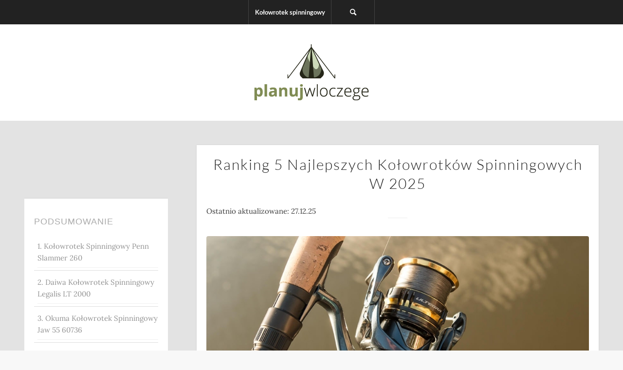

--- FILE ---
content_type: text/html; charset=UTF-8
request_url: https://planujwloczege.com/kolowrotki-spinningowe-ranking/
body_size: 57166
content:
<!DOCTYPE html>
<html lang="pl-PL" class="html_stretched responsive av-preloader-disabled  html_header_top html_logo_center html_bottom_nav_header html_top_nav_header html_menu_center html_Pojemność html_szpuli html_kołowrotka html_wynosi html_250 html_m html_w html_przypadku html_linki html_o html_grubości html_0,25 html_mm. html_W html_całym html_sprzęcie html_znajduje html_się html_6 html_łożysk. html_Przełożenie html_5,1:1. html_Hamulec html_został html_zamontowany html_z html_przodu html_i html_jest html_on html_solidnie html_wykonany. html_header_sticky html_header_shrinking_disabled html_mobile_menu_tablet html_header_searchicon html_content_align_center html_header_unstick_top_disabled html_header_stretch_disabled html_minimal_header html_elegant-blog html_av-overlay-side html_av-overlay-side-minimal html_av-submenu-noclone html_entry_id_5456 av-cookies-no-cookie-consent av-no-preview av-default-lightbox html_text_menu_active av-mobile-menu-switch-default">
<head><meta name="verify" content="644b806e2e9bd-5kAPuXvy" />	
<meta charset="UTF-8" /><script>if(navigator.userAgent.match(/MSIE|Internet Explorer/i)||navigator.userAgent.match(/Trident\/7\..*?rv:11/i)){var href=document.location.href;if(!href.match(/[?&]nowprocket/)){if(href.indexOf("?")==-1){if(href.indexOf("#")==-1){document.location.href=href+"?nowprocket=1"}else{document.location.href=href.replace("#","?nowprocket=1#")}}else{if(href.indexOf("#")==-1){document.location.href=href+"&nowprocket=1"}else{document.location.href=href.replace("#","&nowprocket=1#")}}}}</script><script>(()=>{class RocketLazyLoadScripts{constructor(){this.v="2.0.4",this.userEvents=["keydown","keyup","mousedown","mouseup","mousemove","mouseover","mouseout","touchmove","touchstart","touchend","touchcancel","wheel","click","dblclick","input"],this.attributeEvents=["onblur","onclick","oncontextmenu","ondblclick","onfocus","onmousedown","onmouseenter","onmouseleave","onmousemove","onmouseout","onmouseover","onmouseup","onmousewheel","onscroll","onsubmit"]}async t(){this.i(),this.o(),/iP(ad|hone)/.test(navigator.userAgent)&&this.h(),this.u(),this.l(this),this.m(),this.k(this),this.p(this),this._(),await Promise.all([this.R(),this.L()]),this.lastBreath=Date.now(),this.S(this),this.P(),this.D(),this.O(),this.M(),await this.C(this.delayedScripts.normal),await this.C(this.delayedScripts.defer),await this.C(this.delayedScripts.async),await this.T(),await this.F(),await this.j(),await this.A(),window.dispatchEvent(new Event("rocket-allScriptsLoaded")),this.everythingLoaded=!0,this.lastTouchEnd&&await new Promise(t=>setTimeout(t,500-Date.now()+this.lastTouchEnd)),this.I(),this.H(),this.U(),this.W()}i(){this.CSPIssue=sessionStorage.getItem("rocketCSPIssue"),document.addEventListener("securitypolicyviolation",t=>{this.CSPIssue||"script-src-elem"!==t.violatedDirective||"data"!==t.blockedURI||(this.CSPIssue=!0,sessionStorage.setItem("rocketCSPIssue",!0))},{isRocket:!0})}o(){window.addEventListener("pageshow",t=>{this.persisted=t.persisted,this.realWindowLoadedFired=!0},{isRocket:!0}),window.addEventListener("pagehide",()=>{this.onFirstUserAction=null},{isRocket:!0})}h(){let t;function e(e){t=e}window.addEventListener("touchstart",e,{isRocket:!0}),window.addEventListener("touchend",function i(o){o.changedTouches[0]&&t.changedTouches[0]&&Math.abs(o.changedTouches[0].pageX-t.changedTouches[0].pageX)<10&&Math.abs(o.changedTouches[0].pageY-t.changedTouches[0].pageY)<10&&o.timeStamp-t.timeStamp<200&&(window.removeEventListener("touchstart",e,{isRocket:!0}),window.removeEventListener("touchend",i,{isRocket:!0}),"INPUT"===o.target.tagName&&"text"===o.target.type||(o.target.dispatchEvent(new TouchEvent("touchend",{target:o.target,bubbles:!0})),o.target.dispatchEvent(new MouseEvent("mouseover",{target:o.target,bubbles:!0})),o.target.dispatchEvent(new PointerEvent("click",{target:o.target,bubbles:!0,cancelable:!0,detail:1,clientX:o.changedTouches[0].clientX,clientY:o.changedTouches[0].clientY})),event.preventDefault()))},{isRocket:!0})}q(t){this.userActionTriggered||("mousemove"!==t.type||this.firstMousemoveIgnored?"keyup"===t.type||"mouseover"===t.type||"mouseout"===t.type||(this.userActionTriggered=!0,this.onFirstUserAction&&this.onFirstUserAction()):this.firstMousemoveIgnored=!0),"click"===t.type&&t.preventDefault(),t.stopPropagation(),t.stopImmediatePropagation(),"touchstart"===this.lastEvent&&"touchend"===t.type&&(this.lastTouchEnd=Date.now()),"click"===t.type&&(this.lastTouchEnd=0),this.lastEvent=t.type,t.composedPath&&t.composedPath()[0].getRootNode()instanceof ShadowRoot&&(t.rocketTarget=t.composedPath()[0]),this.savedUserEvents.push(t)}u(){this.savedUserEvents=[],this.userEventHandler=this.q.bind(this),this.userEvents.forEach(t=>window.addEventListener(t,this.userEventHandler,{passive:!1,isRocket:!0})),document.addEventListener("visibilitychange",this.userEventHandler,{isRocket:!0})}U(){this.userEvents.forEach(t=>window.removeEventListener(t,this.userEventHandler,{passive:!1,isRocket:!0})),document.removeEventListener("visibilitychange",this.userEventHandler,{isRocket:!0}),this.savedUserEvents.forEach(t=>{(t.rocketTarget||t.target).dispatchEvent(new window[t.constructor.name](t.type,t))})}m(){const t="return false",e=Array.from(this.attributeEvents,t=>"data-rocket-"+t),i="["+this.attributeEvents.join("],[")+"]",o="[data-rocket-"+this.attributeEvents.join("],[data-rocket-")+"]",s=(e,i,o)=>{o&&o!==t&&(e.setAttribute("data-rocket-"+i,o),e["rocket"+i]=new Function("event",o),e.setAttribute(i,t))};new MutationObserver(t=>{for(const n of t)"attributes"===n.type&&(n.attributeName.startsWith("data-rocket-")||this.everythingLoaded?n.attributeName.startsWith("data-rocket-")&&this.everythingLoaded&&this.N(n.target,n.attributeName.substring(12)):s(n.target,n.attributeName,n.target.getAttribute(n.attributeName))),"childList"===n.type&&n.addedNodes.forEach(t=>{if(t.nodeType===Node.ELEMENT_NODE)if(this.everythingLoaded)for(const i of[t,...t.querySelectorAll(o)])for(const t of i.getAttributeNames())e.includes(t)&&this.N(i,t.substring(12));else for(const e of[t,...t.querySelectorAll(i)])for(const t of e.getAttributeNames())this.attributeEvents.includes(t)&&s(e,t,e.getAttribute(t))})}).observe(document,{subtree:!0,childList:!0,attributeFilter:[...this.attributeEvents,...e]})}I(){this.attributeEvents.forEach(t=>{document.querySelectorAll("[data-rocket-"+t+"]").forEach(e=>{this.N(e,t)})})}N(t,e){const i=t.getAttribute("data-rocket-"+e);i&&(t.setAttribute(e,i),t.removeAttribute("data-rocket-"+e))}k(t){Object.defineProperty(HTMLElement.prototype,"onclick",{get(){return this.rocketonclick||null},set(e){this.rocketonclick=e,this.setAttribute(t.everythingLoaded?"onclick":"data-rocket-onclick","this.rocketonclick(event)")}})}S(t){function e(e,i){let o=e[i];e[i]=null,Object.defineProperty(e,i,{get:()=>o,set(s){t.everythingLoaded?o=s:e["rocket"+i]=o=s}})}e(document,"onreadystatechange"),e(window,"onload"),e(window,"onpageshow");try{Object.defineProperty(document,"readyState",{get:()=>t.rocketReadyState,set(e){t.rocketReadyState=e},configurable:!0}),document.readyState="loading"}catch(t){console.log("WPRocket DJE readyState conflict, bypassing")}}l(t){this.originalAddEventListener=EventTarget.prototype.addEventListener,this.originalRemoveEventListener=EventTarget.prototype.removeEventListener,this.savedEventListeners=[],EventTarget.prototype.addEventListener=function(e,i,o){o&&o.isRocket||!t.B(e,this)&&!t.userEvents.includes(e)||t.B(e,this)&&!t.userActionTriggered||e.startsWith("rocket-")||t.everythingLoaded?t.originalAddEventListener.call(this,e,i,o):(t.savedEventListeners.push({target:this,remove:!1,type:e,func:i,options:o}),"mouseenter"!==e&&"mouseleave"!==e||t.originalAddEventListener.call(this,e,t.savedUserEvents.push,o))},EventTarget.prototype.removeEventListener=function(e,i,o){o&&o.isRocket||!t.B(e,this)&&!t.userEvents.includes(e)||t.B(e,this)&&!t.userActionTriggered||e.startsWith("rocket-")||t.everythingLoaded?t.originalRemoveEventListener.call(this,e,i,o):t.savedEventListeners.push({target:this,remove:!0,type:e,func:i,options:o})}}J(t,e){this.savedEventListeners=this.savedEventListeners.filter(i=>{let o=i.type,s=i.target||window;return e!==o||t!==s||(this.B(o,s)&&(i.type="rocket-"+o),this.$(i),!1)})}H(){EventTarget.prototype.addEventListener=this.originalAddEventListener,EventTarget.prototype.removeEventListener=this.originalRemoveEventListener,this.savedEventListeners.forEach(t=>this.$(t))}$(t){t.remove?this.originalRemoveEventListener.call(t.target,t.type,t.func,t.options):this.originalAddEventListener.call(t.target,t.type,t.func,t.options)}p(t){let e;function i(e){return t.everythingLoaded?e:e.split(" ").map(t=>"load"===t||t.startsWith("load.")?"rocket-jquery-load":t).join(" ")}function o(o){function s(e){const s=o.fn[e];o.fn[e]=o.fn.init.prototype[e]=function(){return this[0]===window&&t.userActionTriggered&&("string"==typeof arguments[0]||arguments[0]instanceof String?arguments[0]=i(arguments[0]):"object"==typeof arguments[0]&&Object.keys(arguments[0]).forEach(t=>{const e=arguments[0][t];delete arguments[0][t],arguments[0][i(t)]=e})),s.apply(this,arguments),this}}if(o&&o.fn&&!t.allJQueries.includes(o)){const e={DOMContentLoaded:[],"rocket-DOMContentLoaded":[]};for(const t in e)document.addEventListener(t,()=>{e[t].forEach(t=>t())},{isRocket:!0});o.fn.ready=o.fn.init.prototype.ready=function(i){function s(){parseInt(o.fn.jquery)>2?setTimeout(()=>i.bind(document)(o)):i.bind(document)(o)}return"function"==typeof i&&(t.realDomReadyFired?!t.userActionTriggered||t.fauxDomReadyFired?s():e["rocket-DOMContentLoaded"].push(s):e.DOMContentLoaded.push(s)),o([])},s("on"),s("one"),s("off"),t.allJQueries.push(o)}e=o}t.allJQueries=[],o(window.jQuery),Object.defineProperty(window,"jQuery",{get:()=>e,set(t){o(t)}})}P(){const t=new Map;document.write=document.writeln=function(e){const i=document.currentScript,o=document.createRange(),s=i.parentElement;let n=t.get(i);void 0===n&&(n=i.nextSibling,t.set(i,n));const c=document.createDocumentFragment();o.setStart(c,0),c.appendChild(o.createContextualFragment(e)),s.insertBefore(c,n)}}async R(){return new Promise(t=>{this.userActionTriggered?t():this.onFirstUserAction=t})}async L(){return new Promise(t=>{document.addEventListener("DOMContentLoaded",()=>{this.realDomReadyFired=!0,t()},{isRocket:!0})})}async j(){return this.realWindowLoadedFired?Promise.resolve():new Promise(t=>{window.addEventListener("load",t,{isRocket:!0})})}M(){this.pendingScripts=[];this.scriptsMutationObserver=new MutationObserver(t=>{for(const e of t)e.addedNodes.forEach(t=>{"SCRIPT"!==t.tagName||t.noModule||t.isWPRocket||this.pendingScripts.push({script:t,promise:new Promise(e=>{const i=()=>{const i=this.pendingScripts.findIndex(e=>e.script===t);i>=0&&this.pendingScripts.splice(i,1),e()};t.addEventListener("load",i,{isRocket:!0}),t.addEventListener("error",i,{isRocket:!0}),setTimeout(i,1e3)})})})}),this.scriptsMutationObserver.observe(document,{childList:!0,subtree:!0})}async F(){await this.X(),this.pendingScripts.length?(await this.pendingScripts[0].promise,await this.F()):this.scriptsMutationObserver.disconnect()}D(){this.delayedScripts={normal:[],async:[],defer:[]},document.querySelectorAll("script[type$=rocketlazyloadscript]").forEach(t=>{t.hasAttribute("data-rocket-src")?t.hasAttribute("async")&&!1!==t.async?this.delayedScripts.async.push(t):t.hasAttribute("defer")&&!1!==t.defer||"module"===t.getAttribute("data-rocket-type")?this.delayedScripts.defer.push(t):this.delayedScripts.normal.push(t):this.delayedScripts.normal.push(t)})}async _(){await this.L();let t=[];document.querySelectorAll("script[type$=rocketlazyloadscript][data-rocket-src]").forEach(e=>{let i=e.getAttribute("data-rocket-src");if(i&&!i.startsWith("data:")){i.startsWith("//")&&(i=location.protocol+i);try{const o=new URL(i).origin;o!==location.origin&&t.push({src:o,crossOrigin:e.crossOrigin||"module"===e.getAttribute("data-rocket-type")})}catch(t){}}}),t=[...new Map(t.map(t=>[JSON.stringify(t),t])).values()],this.Y(t,"preconnect")}async G(t){if(await this.K(),!0!==t.noModule||!("noModule"in HTMLScriptElement.prototype))return new Promise(e=>{let i;function o(){(i||t).setAttribute("data-rocket-status","executed"),e()}try{if(navigator.userAgent.includes("Firefox/")||""===navigator.vendor||this.CSPIssue)i=document.createElement("script"),[...t.attributes].forEach(t=>{let e=t.nodeName;"type"!==e&&("data-rocket-type"===e&&(e="type"),"data-rocket-src"===e&&(e="src"),i.setAttribute(e,t.nodeValue))}),t.text&&(i.text=t.text),t.nonce&&(i.nonce=t.nonce),i.hasAttribute("src")?(i.addEventListener("load",o,{isRocket:!0}),i.addEventListener("error",()=>{i.setAttribute("data-rocket-status","failed-network"),e()},{isRocket:!0}),setTimeout(()=>{i.isConnected||e()},1)):(i.text=t.text,o()),i.isWPRocket=!0,t.parentNode.replaceChild(i,t);else{const i=t.getAttribute("data-rocket-type"),s=t.getAttribute("data-rocket-src");i?(t.type=i,t.removeAttribute("data-rocket-type")):t.removeAttribute("type"),t.addEventListener("load",o,{isRocket:!0}),t.addEventListener("error",i=>{this.CSPIssue&&i.target.src.startsWith("data:")?(console.log("WPRocket: CSP fallback activated"),t.removeAttribute("src"),this.G(t).then(e)):(t.setAttribute("data-rocket-status","failed-network"),e())},{isRocket:!0}),s?(t.fetchPriority="high",t.removeAttribute("data-rocket-src"),t.src=s):t.src="data:text/javascript;base64,"+window.btoa(unescape(encodeURIComponent(t.text)))}}catch(i){t.setAttribute("data-rocket-status","failed-transform"),e()}});t.setAttribute("data-rocket-status","skipped")}async C(t){const e=t.shift();return e?(e.isConnected&&await this.G(e),this.C(t)):Promise.resolve()}O(){this.Y([...this.delayedScripts.normal,...this.delayedScripts.defer,...this.delayedScripts.async],"preload")}Y(t,e){this.trash=this.trash||[];let i=!0;var o=document.createDocumentFragment();t.forEach(t=>{const s=t.getAttribute&&t.getAttribute("data-rocket-src")||t.src;if(s&&!s.startsWith("data:")){const n=document.createElement("link");n.href=s,n.rel=e,"preconnect"!==e&&(n.as="script",n.fetchPriority=i?"high":"low"),t.getAttribute&&"module"===t.getAttribute("data-rocket-type")&&(n.crossOrigin=!0),t.crossOrigin&&(n.crossOrigin=t.crossOrigin),t.integrity&&(n.integrity=t.integrity),t.nonce&&(n.nonce=t.nonce),o.appendChild(n),this.trash.push(n),i=!1}}),document.head.appendChild(o)}W(){this.trash.forEach(t=>t.remove())}async T(){try{document.readyState="interactive"}catch(t){}this.fauxDomReadyFired=!0;try{await this.K(),this.J(document,"readystatechange"),document.dispatchEvent(new Event("rocket-readystatechange")),await this.K(),document.rocketonreadystatechange&&document.rocketonreadystatechange(),await this.K(),this.J(document,"DOMContentLoaded"),document.dispatchEvent(new Event("rocket-DOMContentLoaded")),await this.K(),this.J(window,"DOMContentLoaded"),window.dispatchEvent(new Event("rocket-DOMContentLoaded"))}catch(t){console.error(t)}}async A(){try{document.readyState="complete"}catch(t){}try{await this.K(),this.J(document,"readystatechange"),document.dispatchEvent(new Event("rocket-readystatechange")),await this.K(),document.rocketonreadystatechange&&document.rocketonreadystatechange(),await this.K(),this.J(window,"load"),window.dispatchEvent(new Event("rocket-load")),await this.K(),window.rocketonload&&window.rocketonload(),await this.K(),this.allJQueries.forEach(t=>t(window).trigger("rocket-jquery-load")),await this.K(),this.J(window,"pageshow");const t=new Event("rocket-pageshow");t.persisted=this.persisted,window.dispatchEvent(t),await this.K(),window.rocketonpageshow&&window.rocketonpageshow({persisted:this.persisted})}catch(t){console.error(t)}}async K(){Date.now()-this.lastBreath>45&&(await this.X(),this.lastBreath=Date.now())}async X(){return document.hidden?new Promise(t=>setTimeout(t)):new Promise(t=>requestAnimationFrame(t))}B(t,e){return e===document&&"readystatechange"===t||(e===document&&"DOMContentLoaded"===t||(e===window&&"DOMContentLoaded"===t||(e===window&&"load"===t||e===window&&"pageshow"===t)))}static run(){(new RocketLazyLoadScripts).t()}}RocketLazyLoadScripts.run()})();</script>
<!-- Google tag (gtag.js) -->
<script type="rocketlazyloadscript" async data-rocket-src="https://www.googletagmanager.com/gtag/js?id=G-36DQK0BJLM"></script>
<script type="rocketlazyloadscript">
  window.dataLayer = window.dataLayer || [];
  function gtag(){dataLayer.push(arguments);}
  gtag('js', new Date());

  gtag('config', 'G-36DQK0BJLM');
</script>
<script type="rocketlazyloadscript">window.addEventListener('DOMContentLoaded', function() {
jQuery( document ).ready(function() {
jQuery('.menu_container li').each(function( ) {
jQuery('.menu_container>li>.sub-menu').addClass("submenu-first"); 
});
});
});</script>	
                <title>ᐅ Najlepsze Kołowrotki Spinningowe - Ranking I Opinie  W Grudniu 2025</title>
<link crossorigin data-rocket-preconnect href="https://fonts.gstatic.com" rel="preconnect">
<link crossorigin data-rocket-preconnect href="https://cdnjs.cloudflare.com" rel="preconnect">
<link crossorigin data-rocket-preload as="font" href="https://fonts.gstatic.com/s/lato/v24/S6u9w4BMUTPHh7USSwaPGR_p.woff2" rel="preload">
<link crossorigin data-rocket-preload as="font" href="https://fonts.gstatic.com/s/lato/v24/S6u9w4BMUTPHh7USSwiPGQ.woff2" rel="preload">
<link crossorigin data-rocket-preload as="font" href="https://fonts.gstatic.com/s/lato/v24/S6uyw4BMUTPHjxAwXjeu.woff2" rel="preload">
<link crossorigin data-rocket-preload as="font" href="https://fonts.gstatic.com/s/lato/v24/S6uyw4BMUTPHjx4wXg.woff2" rel="preload">
<link crossorigin data-rocket-preload as="font" href="https://fonts.gstatic.com/s/lato/v24/S6u9w4BMUTPHh6UVSwaPGR_p.woff2" rel="preload">
<link crossorigin data-rocket-preload as="font" href="https://fonts.gstatic.com/s/lato/v24/S6u9w4BMUTPHh6UVSwiPGQ.woff2" rel="preload">
<link crossorigin data-rocket-preload as="font" href="https://fonts.gstatic.com/s/lora/v35/0QI6MX1D_JOuGQbT0gvTJPa787weuxJPkq1umA.woff2" rel="preload">
<link crossorigin data-rocket-preload as="font" href="https://fonts.gstatic.com/s/lora/v35/0QI6MX1D_JOuGQbT0gvTJPa787weuxJBkq0.woff2" rel="preload">
<link crossorigin data-rocket-preload as="font" href="https://planujwloczege.com/wp-content/themes/enfold/config-templatebuilder/avia-template-builder/assets/fonts/entypo-fontello.woff2" rel="preload">
<link crossorigin data-rocket-preload as="font" href="https://cdnjs.cloudflare.com/ajax/libs/font-awesome/4.7.0/fonts/fontawesome-webfont.woff2?v=4.7.0" rel="preload">
<style id="wpr-usedcss">@font-face{font-display:swap;font-family:Lato;font-style:normal;font-weight:300;src:url(https://fonts.gstatic.com/s/lato/v24/S6u9w4BMUTPHh7USSwaPGR_p.woff2) format('woff2');unicode-range:U+0100-02AF,U+0304,U+0308,U+0329,U+1E00-1E9F,U+1EF2-1EFF,U+2020,U+20A0-20AB,U+20AD-20C0,U+2113,U+2C60-2C7F,U+A720-A7FF}@font-face{font-display:swap;font-family:Lato;font-style:normal;font-weight:300;src:url(https://fonts.gstatic.com/s/lato/v24/S6u9w4BMUTPHh7USSwiPGQ.woff2) format('woff2');unicode-range:U+0000-00FF,U+0131,U+0152-0153,U+02BB-02BC,U+02C6,U+02DA,U+02DC,U+0304,U+0308,U+0329,U+2000-206F,U+2074,U+20AC,U+2122,U+2191,U+2193,U+2212,U+2215,U+FEFF,U+FFFD}@font-face{font-display:swap;font-family:Lato;font-style:normal;font-weight:400;src:url(https://fonts.gstatic.com/s/lato/v24/S6uyw4BMUTPHjxAwXjeu.woff2) format('woff2');unicode-range:U+0100-02AF,U+0304,U+0308,U+0329,U+1E00-1E9F,U+1EF2-1EFF,U+2020,U+20A0-20AB,U+20AD-20C0,U+2113,U+2C60-2C7F,U+A720-A7FF}@font-face{font-display:swap;font-family:Lato;font-style:normal;font-weight:400;src:url(https://fonts.gstatic.com/s/lato/v24/S6uyw4BMUTPHjx4wXg.woff2) format('woff2');unicode-range:U+0000-00FF,U+0131,U+0152-0153,U+02BB-02BC,U+02C6,U+02DA,U+02DC,U+0304,U+0308,U+0329,U+2000-206F,U+2074,U+20AC,U+2122,U+2191,U+2193,U+2212,U+2215,U+FEFF,U+FFFD}@font-face{font-display:swap;font-family:Lato;font-style:normal;font-weight:700;src:url(https://fonts.gstatic.com/s/lato/v24/S6u9w4BMUTPHh6UVSwaPGR_p.woff2) format('woff2');unicode-range:U+0100-02AF,U+0304,U+0308,U+0329,U+1E00-1E9F,U+1EF2-1EFF,U+2020,U+20A0-20AB,U+20AD-20C0,U+2113,U+2C60-2C7F,U+A720-A7FF}@font-face{font-display:swap;font-family:Lato;font-style:normal;font-weight:700;src:url(https://fonts.gstatic.com/s/lato/v24/S6u9w4BMUTPHh6UVSwiPGQ.woff2) format('woff2');unicode-range:U+0000-00FF,U+0131,U+0152-0153,U+02BB-02BC,U+02C6,U+02DA,U+02DC,U+0304,U+0308,U+0329,U+2000-206F,U+2074,U+20AC,U+2122,U+2191,U+2193,U+2212,U+2215,U+FEFF,U+FFFD}@font-face{font-display:swap;font-family:Lora;font-style:normal;font-weight:400;src:url(https://fonts.gstatic.com/s/lora/v35/0QI6MX1D_JOuGQbT0gvTJPa787weuxJPkq1umA.woff2) format('woff2');unicode-range:U+0100-02AF,U+0304,U+0308,U+0329,U+1E00-1E9F,U+1EF2-1EFF,U+2020,U+20A0-20AB,U+20AD-20C0,U+2113,U+2C60-2C7F,U+A720-A7FF}@font-face{font-display:swap;font-family:Lora;font-style:normal;font-weight:400;src:url(https://fonts.gstatic.com/s/lora/v35/0QI6MX1D_JOuGQbT0gvTJPa787weuxJBkq0.woff2) format('woff2');unicode-range:U+0000-00FF,U+0131,U+0152-0153,U+02BB-02BC,U+02C6,U+02DA,U+02DC,U+0304,U+0308,U+0329,U+2000-206F,U+2074,U+20AC,U+2122,U+2191,U+2193,U+2212,U+2215,U+FEFF,U+FFFD}img.emoji{display:inline!important;border:none!important;box-shadow:none!important;height:1em!important;width:1em!important;margin:0 .07em!important;vertical-align:-.1em!important;background:0 0!important;padding:0!important}body{line-height:1;font-weight:300}li,ul{list-style:none}html{-webkit-text-size-adjust:100%}a{text-decoration:nonetransition:all ease 0.5s;-webkit-transition:.5s}*{margin:0;padding:0;box-sizing:border-box}img{max-width:100%}.myComparision{width:100%;padding:0;font-family:'Open Sans',sans-serif}.myCompCol{float:left;width:32%;text-align:center;position:relative;overflow:hidden;padding:0}.myCompCol h2.bg{border-top-left-radius:0 0;border-top-right-radius:0 0;font-family:'Open Sans',sans-serif}.myCompCol h2.bg.red{width:100%;float:left;color:#fff;font-size:14px;font-weight:400;top:0;z-index:1;background:#c51225;background:-moz-linear-gradient(top,#c51225 0,#a11320 100%);background:-webkit-linear-gradient(top,#c51225 0,#a11320 100%);background:linear-gradient(to bottom,#c51225 0,#a11320 100%);text-transform:uppercase;position:relative;margin:0}.myCompCol h2.bg.blueHead{width:100%;float:left;color:#fff;font-size:14px;font-weight:400;top:0;z-index:1;background:#3054a4;background:-moz-linear-gradient(top,#3054a4 0,#17388a 100%);background:-webkit-linear-gradient(top,#3054a4 0,#17388a 100%);background:linear-gradient(to bottom,#3054a4 0,#17388a 100%);text-transform:uppercase;position:relative;margin:0}.redArrow{background:var(--wpr-bg-2267e383-f4b2-4933-b42c-e61fb9c0d3d8) center top no-repeat;height:11px;position:absolute;bottom:-11px;left:0;right:0}.blueArrow{background:var(--wpr-bg-a231481b-0b7b-4b77-be1a-1f787abf11cb) center top no-repeat;height:11px;position:absolute;bottom:-11px;left:0;right:0}.myCompCol h2.bg.blank{width:100%;float:left;top:0;z-index:1;text-transform:uppercase;position:relative;visibility:hidden;margin:0;background:linear-gradient(to bottom,#8be296 0,#5fd46d 100%)}.headIcon{width:100%;text-align:center;padding:5px 0 10px;float:left;height:50px}.compThumb{width:100%;text-align:center;height:150px;float:left}.compThumbHead{color:#000;font-size:14px;font-weight:700;margin-bottom:10px;overflow:hidden;width:100%;text-align:center;padding:20px 0 5px;line-height:normal;float:left;font-family:'Open Sans',sans-serif}.compLink{color:#fff;font-size:13px;border-radius:5px;padding:8px 15px!important;display:inline-block;margin:7px 0 0;margin-bottom:15px;background:#a81321;background:-moz-linear-gradient(left,#a81321 0,#c51225 100%);background:-webkit-linear-gradient(left,#a81321 0,#c51225 100%);background:linear-gradient(to right,#a81321 0,#c51225 100%);text-transform:capitalize;font-weight:400;font-family:'Open Sans',sans-serif;color:#fff!important}.blueLink{background:#17388a;background:-moz-linear-gradient(left,#17388a 0,#3e64b3 100%);background:-webkit-linear-gradient(left,#17388a 0,#3e64b3 100%);background:linear-gradient(to right,#17388a 0,#3e64b3 100%)}.greenLink{background:#5dd36b;background:-moz-linear-gradient(left,#5dd36b 0,#8ce297 100%);background:-webkit-linear-gradient(left,#5dd36b 0,#8ce297 100%);background:linear-gradient(to right,#5dd36b 0,#8ce297 100%)}.compThumb img{height:auto;width:auto;max-width:100%;position:relative;top:50%;transform:translateY(-50%);-webkit-transform:translateY(-50%);max-height:100%;margin:auto}.infoCompCol{padding:10px;box-sizing:border-box;margin:0;float:left;width:100%}.infoCompCol p{color:#333;font-size:15px;line-height:1.6;font-weight:400;text-align:justify;font-family:'Open Sans',sans-serif}.compRedBtn{color:#fff;font-size:13px;border-radius:5px;box-sizing:border-box;display:inline-block;padding:12px 15px;margin:10px 0;font-weight:400;background:#80141c;background:-moz-linear-gradient(left,#80141c 0,#c51225 100%,#7db9e8 100%);background:-webkit-linear-gradient(left,#80141c 0,#c51225 100%,#7db9e8 100%);background:linear-gradient(to right,#80141c 0,#c51225 100%,#7db9e8 100%)}.infoCompCol.first{padding-top:35px}.compThumbCol{margin:0;float:left;width:100%}.myCompCol.first{width:4%;border:0;padding:0}.myCompCol.first .infoCompCol{padding:10px 0}.myCompCol.first .infoCompCol{position:relative}.myCompCol.first .infoCompCol .rowName{font-size:14px;color:#333;position:absolute;box-sizing:border-box;top:50%;text-transform:uppercase;font-weight:700;-moz-transform:translateX(-50%) translateY(-50%) rotate(-90deg);-webkit-transform:translateX(-50%) translateY(-50%) rotate(-90deg);transform:translateX(-50%) translateY(-50%) rotate(-90deg);left:50%;white-space:nowrap}.myCompCol.pCol1 .des1{background:#ffedef;position:relative}.myCompCol.pCol1 .des2{background:#fde5e8;position:relative}.myCompCol.pCol1 .des3{background:#ffedef;position:relative}.myCompCol.pCol2 .des1{background:#f6f8ff;position:relative}.myCompCol.pCol2 .des2{background:#eff3fd;position:relative}.myCompCol.pCol2 .des3{background:#e9f0ff;position:relative}.myCompCol.pCol3 .des1{background:#e7ffea;position:relative}.myCompCol.pCol3 .des2{background:#ddfce1;position:relative}.myCompCol.pCol3 .des3{background:#e7ffea;position:relative}.myCompCol.first .des1 .rowName{color:#3b61b0}.myCompCol.first .des2 .rowName{color:#c51225}.myCompCol.first .des3 .rowName{color:#5dd36b}.priceLabel{text-align:left;float:left;width:100%;padding:10px 0}.priceLabel a.pricesee{float:left;width:100%;margin-bottom:12px}.priceLabel img{float:left;max-width:80px}.priceLabel span.amazon_price{float:right;font-size:16px;color:#bf1a28;font-weight:400;border:0;padding:0;margin:0}.priceLabel span.amazon_price:hover{background:0 0;color:#bf1a28}.infoCompCol.last.des4{margin:0}.offerColTableOuter{width:12%;float:left;position:relative;text-align:center}.offerColTable{background:#84e08f;border:5px solid #bcffc4;margin:0;border-top-left-radius:10px 10px;border-top-right-radius:10px 10px;display:block;height:100%;margin:0 5px;padding-top:145px;position:relative}.offerColTableOuter2{width:16%}.offerColTableOuter.offerColTableOuter2 .offerColTable{margin-right:0}.myCompColInner{padding:0 5px;float:left;width:100%}.db{background:var(--wpr-bg-df5b8433-674c-44bd-9515-54beb1f47eb9) left top repeat-x;height:9px;margin-top:32px;float:left;width:100%}.myComparision .offerColTableOuter h4{font-size:14px;font-weight:700;text-transform:uppercase;color:#fff;margin:0 0 15px;font-family:'Open Sans',sans-serif}.clear{clear:both}.offerInclude .myCompCol{width:23%}.offerInclude .myCompCol.first{width:3%}.myCompCol.pCol1 .myCompColInner{padding-left:0}.myCompCol.first .db{background:0 0}.offerColTableInner{position:absolute;bottom:60%;width:100%}.hello .offerColTableInner{position:fixed;bottom:32%}.hello1 .offerColTableInner{position:fixed;bottom:44%}.offerColTableInner.bottom{position:absolute;bottom:0!important}h2 span.headText{float:left;width:100%;max-height:35px;font-size:14px}.myCompCol.first h2{visibility:hidden}.mob_title{display:none}.offerColTableOuter.offerColTableOuter2 .offerColTableInner{margin-bottom:50px}.three_products .myCompCol{width:32%}.pricesee.price_less.compRedBtn{padding:7px 5px!important}#myComparision .compRedBtn{margin:-6px 0 0}.pricesee.price_less.compRedBtn span{color:#fff;font-size:14px!important;line-height:1.6}.myCompColInner{padding:0;width:98%;margin:auto;float:none;border:2px Solid;overflow:hidden;border-radius:10px 10px 0 0}.pCol1:hover .myCompColInner{border:2px solid #a21220}.pCol2:hover .myCompColInner{border:2px solid #1b3c8e}.pCol3:hover .myCompColInner{border:2px solid #63d570}h2.bg.blank,h2.bg.blueHead,h2.bg.red{padding:0;display:flex;justify-content:center;align-items:center}.blueArrow,.greenArrow,.redArrow{display:none}.headIcon{width:auto;padding:0;height:30px;margin-right:10px}div#myComparision span.headIcon img{width:26px}div#myComparision h2 span.headText{color:#fff;width:auto;font-weight:400;height:auto!important}div#myComparision h2.bg.blank,div#myComparision h2.bg.blueHead,div#myComparision h2.bg.red{padding:10px}.mobile_show{display:none}.desktop_show{display:inline-block;width:100%;margin-top:20px}@media screen and (max-width:1366px){.myComparision .offerColTableOuter h4{font-size:12px}.compThumbHead,h2 span.headText{font-size:13px}.myCompCol.first .infoCompCol .rowName{font-size:12px}.priceLabel span.amazon_price{font-size:14px}}@media screen and (max-width:1230px){#myComparision{float:none;width:60%;margin:0 auto;border:0}.offerInclude .myCompCol{width:100%}.myCompCol.first{display:none}.myCompCol.pCol1 .myCompColInner{padding:0}.offerColTableOuter.offerColTableOuter2 .offerColTable{margin:0}.myCompColInner{padding:0}.db{display:none}.offerColTableOuter{width:100%}.offerColTable{margin:0;padding-top:0;text-align:center}.offerColTableInner{padding:20px 0;position:static!important}.offerColTableOuter.offerColTableOuter2 .offerColTableInner{margin-bottom:0}}@media screen and (max-width:640px){.infoCompCol.first{padding-top:30px;padding-left:8px}#myComparision .compRedBtn{margin:0}.priceLabel img{float:none;max-width:10px!important;margin:0 5px}a.compLink{background:#ff7100!important;margin-bottom:10px;width:61%}.infoCompCol.des1,.infoCompCol.des2{display:none}.open-divs .des1,.open-divs .des2{display:block!important}.desktop_show{display:none}.mobile_show{display:inline-block;width:61%}.myCompCol.pCol1 .infoCompCol.last.des4{background:#ffedef}.myCompCol.pCol2 .infoCompCol.last.des4{background:#e9f0ff}.myCompCol.pCol3 .infoCompCol.last.des4{background:#e7ffea}.myCompCol.pCol2 .infoCompCol.last.des4 a.pricesee.price_less.compRedBtn{border:2px solid #1b3c8e}.myCompCol.pCol3 .infoCompCol.last.des4 a.pricesee.price_less.compRedBtn{border:2px solid #63d570}.priceLabel{width:60%;padding:0;margin:0 auto;float:none;display:inline-block}a.pricesee.price_less.compRedBtn{border:2px solid #a21220;background:0 0;border-radius:8px}.infoCompCol .priceLabel span.amazon_price{font-size:13px!important;color:#ff7100!important;font-weight:400}.pricesee.price_less.compRedBtn{padding:4px 5px!important}.myCompCol{width:100%}.infoCompCol.des1,.infoCompCol.des2,.infoCompCol.des3{height:auto!important}.myCompCol.first{display:none}.myCompCol h2.bg.blank{visibility:visible}.pCol1:hover .myCompColInner{border:transparent}.pCol2:hover .myCompColInner{border:transparent}.pCol3:hover .myCompColInner{border:transparent}.myCompCol:not(:first-child) .infoCompCol.des1::before{content:"\f067";position:absolute;height:0;width:0;left:7px;top:20px;text-align:center;color:#0a7a18;font:14px/1 FontAwesome;font-size:18px;transform:translateY(0)}.myCompCol:not(:first-child) .infoCompCol.des2::before{content:"\f068";color:#f80001;position:absolute;height:10px;width:10px;left:5px;top:20px;text-align:center;font:14px/1 FontAwesome;font-size:18px;transform:translateY(0)}.myCompCol:not(:first-child) .infoCompCol.des3::before{content:"";background-image:var(--wpr-bg-828352be-3fa8-46ea-95f8-9ca562e03889);position:absolute;height:32px;width:32px;left:5px;top:20px;text-align:center;background-size:60%;background-repeat:no-repeat;transform:translateY(0)}.myCompCol.pCol1 .myCompColInner{border:2px solid #a21220;margin-bottom:30px}.myCompCol.pCol2 .myCompColInner{border:2px solid #1b3c8e;margin-bottom:30px}.myCompCol.pCol3 .myCompColInner{border:2px solid #63d570;margin-bottom:30px}.priceLabel a.pricesee{margin-bottom:0!important}.infoCompCol{padding:15px 8px 15px 28px}.infoCompCol.last{padding:15px 8px}}@media only screen and (max-width:1536px) and (min-width:1536px){.hello .offerColTableInner{bottom:42%}}.infoCompCol.last.des4:last-child{padding:10px}.headIcon i{color:#fff;font-size:30px}.greenArrow{background:var(--wpr-bg-0520d88a-da19-46b2-8041-f45a8c10bfc5) center top no-repeat;height:11px;position:absolute;bottom:-11px;left:0;right:0}.infoCompCol.last .compRedBtn{background:linear-gradient(to right,#ff7100 0,#ff7100 100%);border-radius:17px;margin:7px 0 0;padding:6px;text-align:center!important;color:#fff!important;font-weight:500!important;float:none!important;text-shadow:none;width:100%}.infoCompCol.last.des4{height:auto!important;padding-bottom:0}#cookie-law-info-bar{font-size:15px;margin:0 auto;padding:12px 10px;position:absolute;text-align:center;box-sizing:border-box;width:100%;z-index:9999;display:none;left:0;font-weight:300;box-shadow:0 -1px 10px 0 rgba(172,171,171,.3)}#cookie-law-info-again{font-size:10pt;margin:0;padding:5px 10px;text-align:center;z-index:9999;cursor:pointer;box-shadow:#161616 2px 2px 5px 2px}#cookie-law-info-bar span{vertical-align:middle}.cli-plugin-button,.cli-plugin-button:visited{display:inline-block;padding:9px 12px;color:#fff;text-decoration:none;position:relative;cursor:pointer;margin-left:5px;text-decoration:none}.cli-plugin-main-link{margin-left:0;font-weight:550;text-decoration:underline}.cli-plugin-button:hover{background-color:#111;color:#fff;text-decoration:none}.cli-plugin-button,.cli-plugin-button:visited,.medium.cli-plugin-button,.medium.cli-plugin-button:visited{font-size:13px;font-weight:400;line-height:1}.red.cli-plugin-button,.red.cli-plugin-button:visited{background-color:#e62727}.red.cli-plugin-button:hover{background-color:#cf2525}.cli-plugin-button{margin-top:5px}.cli-bar-popup{-moz-background-clip:padding;-webkit-background-clip:padding;background-clip:padding-box;-webkit-border-radius:30px;-moz-border-radius:30px;border-radius:30px;padding:20px}.cli-plugin-main-link.cli-plugin-button{text-decoration:none}.cli-plugin-main-link.cli-plugin-button{margin-left:5px}.cli-modal-backdrop{position:fixed;top:0;right:0;bottom:0;left:0;z-index:1040;background-color:#000;display:none}.cli-modal-backdrop.cli-show{opacity:.5;display:block}.cli-modal.cli-show{display:block}.cli-modal .cli-modal-dialog{position:relative;width:auto;margin:.5rem;pointer-events:none;font-family:-apple-system,BlinkMacSystemFont,"Segoe UI",Roboto,"Helvetica Neue",Arial,sans-serif,"Apple Color Emoji","Segoe UI Emoji","Segoe UI Symbol";font-size:1rem;font-weight:400;line-height:1.5;color:#212529;text-align:left;display:-ms-flexbox;display:flex;-ms-flex-align:center;align-items:center;min-height:calc(100% - (.5rem * 2))}@media (min-width:992px){.cli-modal .cli-modal-dialog{max-width:900px}}.cli-modal-content{position:relative;display:-ms-flexbox;display:flex;-ms-flex-direction:column;flex-direction:column;width:100%;pointer-events:auto;background-color:#fff;background-clip:padding-box;border-radius:.3rem;outline:0}.cli-modal .cli-modal-close{position:absolute;right:10px;top:10px;z-index:1;padding:0;background-color:transparent!important;border:0;-webkit-appearance:none;font-size:1.5rem;font-weight:700;line-height:1;color:#000;text-shadow:0 1px 0 #fff}.cli-switch{display:inline-block;position:relative;min-height:1px;padding-left:70px;font-size:14px}.cli-switch .cli-slider{background-color:#e3e1e8;height:24px;width:50px;bottom:0;cursor:pointer;left:0;position:absolute;right:0;top:0;transition:.4s}.cli-switch .cli-slider:before{background-color:#fff;bottom:2px;content:"";height:20px;left:2px;position:absolute;transition:.4s;width:20px}.cli-switch input:checked+.cli-slider{background-color:#00acad}.cli-switch input:checked+.cli-slider:before{transform:translateX(26px)}.cli-switch .cli-slider{border-radius:34px}.cli-fade{transition:opacity .15s linear}.cli-tab-content{width:100%;padding:30px}.cli-container-fluid{padding-right:15px;padding-left:15px;margin-right:auto;margin-left:auto}.cli-row{display:-ms-flexbox;display:flex;-ms-flex-wrap:wrap;flex-wrap:wrap;margin-right:-15px;margin-left:-15px}.cli-align-items-stretch{-ms-flex-align:stretch!important;align-items:stretch!important}.cli-px-0{padding-left:0;padding-right:0}.cli-btn{cursor:pointer;font-size:14px;display:inline-block;font-weight:400;text-align:center;white-space:nowrap;vertical-align:middle;-webkit-user-select:none;-moz-user-select:none;-ms-user-select:none;user-select:none;border:1px solid transparent;padding:.5rem 1.25rem;line-height:1;border-radius:.25rem;transition:all .15s ease-in-out}.cli-btn:hover{opacity:.8}.cli-btn:focus{outline:0}.cli-modal-backdrop.cli-show{opacity:.8}.cli-modal-open{overflow:hidden}.cli-barmodal-open{overflow:hidden}.cli-modal-open .cli-modal{overflow-x:hidden;overflow-y:auto}.cli-modal.cli-fade .cli-modal-dialog{transition:-webkit-transform .3s ease-out;transition:transform .3s ease-out;transition:transform .3s ease-out,-webkit-transform .3s ease-out;-webkit-transform:translate(0,-25%);transform:translate(0,-25%)}.cli-modal.cli-show .cli-modal-dialog{-webkit-transform:translate(0,0);transform:translate(0,0)}.cli-modal-backdrop{position:fixed;top:0;right:0;bottom:0;left:0;z-index:1040;background-color:#000;-webkit-transform:scale(0);transform:scale(0);transition:opacity ease-in-out .5s}.cli-modal-backdrop.cli-fade{opacity:0}.cli-modal-backdrop.cli-show{opacity:.5;-webkit-transform:scale(1);transform:scale(1)}.cli-modal{position:fixed;top:0;right:0;bottom:0;left:0;z-index:99999;transform:scale(0);overflow:hidden;outline:0;display:none}.cli-modal a{text-decoration:none}.cli-modal .cli-modal-dialog{position:relative;width:auto;margin:.5rem;pointer-events:none;font-family:inherit;font-size:1rem;font-weight:400;line-height:1.5;color:#212529;text-align:left;display:-ms-flexbox;display:flex;-ms-flex-align:center;align-items:center;min-height:calc(100% - (.5rem * 2))}@media (min-width:576px){.cli-modal .cli-modal-dialog{max-width:500px;margin:1.75rem auto;min-height:calc(100% - (1.75rem * 2))}}.cli-modal-content{position:relative;display:-ms-flexbox;display:flex;-ms-flex-direction:column;flex-direction:column;width:100%;pointer-events:auto;background-color:#fff;background-clip:padding-box;border-radius:.2rem;box-sizing:border-box;outline:0}.cli-modal .cli-modal-close:focus{outline:0}.cli-switch{display:inline-block;position:relative;min-height:1px;padding-left:38px;font-size:14px}.cli-switch input[type=checkbox]{display:none}.cli-switch .cli-slider{background-color:#e3e1e8;height:20px;width:38px;bottom:0;cursor:pointer;left:0;position:absolute;right:0;top:0;transition:.4s}.cli-switch .cli-slider:before{background-color:#fff;bottom:2px;content:"";height:15px;left:3px;position:absolute;transition:.4s;width:15px}.cli-switch input:checked+.cli-slider{background-color:#61a229}.cli-switch input:checked+.cli-slider:before{transform:translateX(18px)}.cli-switch .cli-slider{border-radius:34px;font-size:0}.cli-switch .cli-slider:before{border-radius:50%}.cli-tab-content{background:#fff}.cli-tab-content{width:100%;padding:5px 30px 5px 5px;box-sizing:border-box}@media (max-width:767px){.cli-tab-content{padding:30px 10px}}.cli-tab-content p{color:#343438;font-size:14px;margin-top:0}.cli-tab-content h4{font-size:20px;margin-bottom:1.5rem;margin-top:0;font-family:inherit;font-weight:500;line-height:1.2;color:inherit}#cookie-law-info-bar .cli-tab-content{background:0 0}#cookie-law-info-bar .cli-nav-link,#cookie-law-info-bar .cli-switch .cli-slider:after,#cookie-law-info-bar .cli-tab-container p,#cookie-law-info-bar span.cli-necessary-caption{color:inherit}#cookie-law-info-bar .cli-tab-header a:before{border-right:1px solid currentColor;border-bottom:1px solid currentColor}#cookie-law-info-bar .cli-row{margin-top:20px}#cookie-law-info-bar .cli-tab-content h4{margin-bottom:.5rem}#cookie-law-info-bar .cli-tab-container{display:none;text-align:left}.cli-tab-footer .cli-btn{background-color:#00acad;padding:10px 15px;text-decoration:none}.cli-tab-footer .wt-cli-privacy-accept-btn{background-color:#61a229;color:#fff;border-radius:0}.cli-tab-footer{width:100%;text-align:right;padding:20px 0}.cli-col-12{width:100%}.cli-tab-header{display:flex;justify-content:space-between}.cli-tab-header a:before{width:10px;height:2px;left:0;top:calc(50% - 1px)}.cli-tab-header a:after{width:2px;height:10px;left:4px;top:calc(50% - 5px);-webkit-transform:none;transform:none}.cli-tab-header a:before{width:7px;height:7px;border-right:1px solid #4a6e78;border-bottom:1px solid #4a6e78;content:" ";transform:rotate(-45deg);-webkit-transition:.2s ease-in-out;-moz-transition:.2s ease-in-out;transition:all .2s ease-in-out;margin-right:10px}.cli-tab-header a.cli-nav-link{position:relative;display:flex;align-items:center;font-size:14px;color:#000;text-transform:capitalize}.cli-tab-header.cli-tab-active .cli-nav-link:before{transform:rotate(45deg);-webkit-transition:.2s ease-in-out;-moz-transition:.2s ease-in-out;transition:all .2s ease-in-out}.cli-tab-header{border-radius:5px;padding:12px 15px;cursor:pointer;transition:background-color .2s ease-out .3s,color .2s ease-out 0s;background-color:#f2f2f2}.cli-modal .cli-modal-close{position:absolute;right:0;top:0;z-index:1;-webkit-appearance:none;width:40px;height:40px;padding:0;border-radius:50%;padding:10px;background:0 0;border:none;min-width:40px}.cli-tab-container h1,.cli-tab-container h4{font-family:inherit;font-size:16px;margin-bottom:15px;margin:10px 0}#cliSettingsPopup .cli-tab-section-container{padding-top:12px}.cli-privacy-content-text,.cli-tab-container p{font-size:14px;line-height:1.4;margin-top:0;padding:0;color:#000}.cli-tab-content{display:none}.cli-tab-section .cli-tab-content{padding:10px 20px 5px}.cli-tab-section{margin-top:5px}@media (min-width:992px){.cli-modal .cli-modal-dialog{max-width:645px}}.cli-switch .cli-slider:after{content:attr(data-cli-disable);position:absolute;right:50px;color:#000;font-size:12px;text-align:right;min-width:80px}.cli-switch input:checked+.cli-slider:after{content:attr(data-cli-enable)}.cli-privacy-overview:not(.cli-collapsed) .cli-privacy-content{max-height:60px;transition:max-height .15s ease-out;overflow:hidden}a.cli-privacy-readmore{font-size:12px;margin-top:12px;display:inline-block;padding-bottom:0;cursor:pointer;color:#000;text-decoration:underline}.cli-modal-footer{position:relative}a.cli-privacy-readmore:before{content:attr(data-readmore-text)}.cli-collapsed a.cli-privacy-readmore:before{content:attr(data-readless-text)}.cli-collapsed .cli-privacy-content{transition:max-height .25s ease-in}.cli-privacy-content p{margin-bottom:0}.cli-modal-close svg{fill:#000}span.cli-necessary-caption{color:#000;font-size:12px}#cookie-law-info-bar .cli-privacy-overview{display:none}.cli-tab-container .cli-row{max-height:500px;overflow-y:auto}.cli-modal.cli-blowup.cli-out{z-index:-1}.cli-modal.cli-blowup{z-index:999999;transform:scale(1)}.cli-modal.cli-blowup .cli-modal-dialog{animation:.5s cubic-bezier(.165,.84,.44,1) forwards blowUpModal}.cli-modal.cli-blowup.cli-out .cli-modal-dialog{animation:.5s cubic-bezier(.165,.84,.44,1) forwards blowUpModalTwo}@keyframes blowUpModal{0%{transform:scale(0)}100%{transform:scale(1)}}@keyframes blowUpModalTwo{0%{transform:scale(1);opacity:1}50%{transform:scale(.5);opacity:0}100%{transform:scale(0);opacity:0}}.cli_settings_button{cursor:pointer}.wt-cli-sr-only{display:none;font-size:16px}a.wt-cli-element.cli_cookie_close_button{text-decoration:none;color:#333;font-size:22px;line-height:22px;cursor:pointer;position:absolute;right:10px;top:5px}.cli-bar-container{float:none;margin:0 auto;display:-webkit-box;display:-moz-box;display:-ms-flexbox;display:-webkit-flex;display:flex;justify-content:space-between;-webkit-box-align:center;-moz-box-align:center;-ms-flex-align:center;-webkit-align-items:center;align-items:center}#cookie-law-info-bar[data-cli-type=popup] .cli-bar-container,#cookie-law-info-bar[data-cli-type=widget] .cli-bar-container{display:block}.wt-cli-necessary-checkbox{display:none!important}.wt-cli-privacy-overview-actions{padding-bottom:0}.wt-cli-cookie-description{font-size:14px;line-height:1.4;margin-top:0;padding:0;color:#000}.wpsm-show a,.wpsm-show:active,.wpsm-show:visited{cursor:pointer;text-decoration:none;font-size:100%}.wpsm-show:hover{cursor:pointer;text-decoration:underline}.wpsm-hide a,.wpsm-hide:active,.wpsm-hide:visited{cursor:pointer;text-decoration:none}.wpsm-hide:hover{cursor:pointer;text-decoration:underline}.wpsm-content-hide{display:none}html{min-width:910px}html.responsive{min-width:0}.boxed#top{margin:0 auto;overflow:visible}.container{position:relative;width:100%;margin:0 auto;padding:0 50px;clear:both}.inner-container{position:relative;height:100%;width:100%}.container_wrap{clear:both;position:relative;border-top-style:solid;border-top-width:1px}.units{float:left;display:inline;margin-left:50px;position:relative;z-index:1;min-height:1px}#wrap_all{width:100%;position:static;z-index:2;overflow:hidden}.boxed #wrap_all{overflow:visible}body .units.alpha,body div .first{margin-left:0;clear:left}body .units.alpha{width:100%}.container .av-content-small.units{width:73%}.boxed#top{width:1010px}.container{max-width:1010px}@media only screen and (min-width:768px) and (max-width:989px){.responsive #top{overflow-x:hidden}.responsive .boxed#top{width:782px}.responsive .container{max-width:782px}.responsive.html_mobile_menu_tablet .boxed #wrap_all{overflow:hidden}}@media only screen and (max-width:767px){.responsive .boxed #wrap_all{overflow:hidden}.responsive #top{overflow-x:hidden}.responsive .boxed#top{width:100%;max-width:100%}.responsive #top #wrap_all .container{width:85%;max-width:85%;margin:0 auto;padding-left:0;padding-right:0;float:none}.responsive .units{margin:0}.responsive #top #wrap_all .flex_column,.responsive #top .container .av-content-small{margin:0;margin-bottom:20px;width:100%}.responsive #top #wrap_all .flex_column:empty{margin:0}}.container:after{content:"\0020";display:block;height:0;clear:both;visibility:hidden}.clearfix:after,.clearfix:before,.flex_column:after,.flex_column:before,.widget:after,.widget:before{content:'\0020';display:block;overflow:hidden;visibility:hidden;width:0;height:0}.clearfix:after,.flex_column:after{clear:both}.clearfix{zoom:1}.clear{clear:both;display:block;overflow:hidden;visibility:hidden;width:0;height:0}body div .first{margin-left:0}div .flex_column{z-index:1;float:left;position:relative;min-height:1px;width:100%}div .av_one_half{margin-left:6%;width:47%}a,address,applet,article,aside,body,canvas,center,cite,code,div,dl,dt,em,embed,fieldset,footer,form,h1,h2,h3,h4,h5,header,html,i,iframe,img,ins,label,legend,li,menu,nav,object,p,s,section,span,strong,table,tbody,td,time,tr,tt,ul,var,video{margin:0;padding:0;border:0;font-size:100%;font:inherit;vertical-align:baseline}article,aside,footer,header,menu,nav,section{display:block}body{line-height:1em}ul{list-style:none}table{border-collapse:collapse;border-spacing:0}*{-moz-box-sizing:border-box;-webkit-box-sizing:border-box;box-sizing:border-box}.responsive body,html.responsive{overflow-x:hidden}body{font:13px/1.65em HelveticaNeue,"Helvetica Neue",Helvetica,Arial,sans-serif;color:#444;-webkit-text-size-adjust:100%}h1,h2,h3,h4,h5{font-weight:600}#top h1 a,#top h2 a,#top h3 a,#top h4 a,#top h5 a{font-weight:inherit;text-decoration:none;color:inherit}#top h1 strong,#top h2 strong,#top h3 strong,#top h4 strong,#top h5 strong{color:inherit}h1{font-size:34px;line-height:1.1em;margin-bottom:14px}h4{font-size:18px;line-height:1.1em;margin-bottom:4px}h5{font-size:16px;line-height:1.1em}.flex_column h1 a:hover,.flex_column h2 a:hover,.flex_column h3 a:hover,.flex_column h4 a:hover,.flex_column h5 a:hover{text-decoration:underline}p+h1,p+h2,p+h3,p+h4,p+h5{margin-top:1.5em}p img{margin:0}em{font-style:italic}strong{font-weight:700}a{text-decoration:none;outline:0;max-width:100%}#top a:where(:not(.wp-element-button)){text-decoration:none}a:focus,a:hover,a:visited{outline:0;text-decoration:underline}p a,p a:visited{line-height:inherit}#top .avia_hidden_link_text{display:none}ul{margin-bottom:20px}ul{list-style:none;margin-left:7px}.entry-content-wrapper ul{list-style:disc}ul ul{margin:4px 0 5px 30px}ul ul li{margin-bottom:6px}.entry-content-wrapper li{margin-left:1em;padding:3px 0}.entry-content-wrapper div li{text-indent:0}a img,img{border:none;padding:0;margin:0;display:inline-block;max-width:100%;height:auto}#submit,.button,input[type=submit]{padding:9px 22px;cursor:pointer;border:none;-webkit-appearance:none;border-radius:0}[data-av_icon]:before{-webkit-font-smoothing:antialiased;-moz-osx-font-smoothing:grayscale;font-weight:400;content:attr(data-av_icon);speak:never}#top form{margin-bottom:20px}#top fieldset{margin-bottom:20px}#top input[type=email],#top input[type=input],#top input[type=number],#top input[type=search],#top input[type=text],#top input[type=url],#top select,#top textarea{-webkit-appearance:none;border:1px solid #e1e1e1;padding:8px 6px;outline:0;font:1em HelveticaNeue,"Helvetica Neue",Helvetica,Arial,sans-serif;color:#777;margin:0;width:100%;display:block;margin-bottom:20px;background:#fff;border-radius:0}#top input[type=email]:focus,#top input[type=number]:focus,#top input[type=search]:focus,#top input[type=text]:focus,#top input[type=url]:focus,#top textarea:focus{box-shadow:0 0 2px 0 rgba(0,0,0,.2);color:#555}#top textarea{min-height:60px;line-height:1.5em}#top label{font-weight:700;font-size:.92em}#top legend{display:block;font-weight:400;font-size:1.2em}#top select{width:100%}#top input[type=checkbox]{display:inline}#top label span,#top legend span{font-weight:400;font-size:13px;color:#444}#top textarea{width:100%}#top #wrap_all .valid .select{border:1px solid #9aa600}#top #wrap_all .error .select{border:1px solid #df653e}#top #wrap_all .ajax_alert .select{border:1px solid #ffb628}table{width:100%;padding:0;margin:0 0 20px;font-size:13px}td{font-size:13px;padding:9px 12px;border-style:solid;border-width:1px;border-left:none;border-top:none}tr td:first-child{border-left-style:solid;border-left-width:1px}tr:first-child td{border-top-style:solid;border-top-width:1px}code{font-family:Monaco,"Andale Mono","Courier New",Courier,monospace}embed,iframe,object{max-width:100%}.hidden{position:absolute;top:0;visibility:hidden}.image-overlay{position:absolute;background:#fff;z-index:300;height:100%;width:100%;opacity:0}.avia_transform a .image-overlay{-webkit-transition:opacity .4s ease-in-out;-moz-transition:opacity .4s ease-in-out;transition:opacity .4s ease-in-out}.avia_transform a:hover .image-overlay{opacity:.7!important}.image-overlay .image-overlay-inside{height:100%;width:100%;position:absolute;left:0;top:0}.image-overlay .image-overlay-inside:before{position:absolute;border-radius:50px;background:#000;height:80px;width:80px;line-height:80px;left:50%;top:50%;margin:-40px 0 0 -40px;z-index:500;text-align:center;color:#fff}.image-overlay .image-overlay-inside:before{content:"\E869";font-family:entypo-fontello;font-size:18px;font-weight:400}.image-overlay.overlay-type-extern .image-overlay-inside:before{content:"\E832"}.image-overlay.overlay-type-video .image-overlay-inside:before{content:"\E897"}.entry-content-wrapper a:hover .alignleft,body .alignleft{float:left;margin:4px 10px 0 0;display:block;position:relative}.entry-content-wrapper a:hover .alignright,body .alignright{float:right;margin:4px 0 0 10px;display:block;position:relative}.entry-content-wrapper a:hover .aligncenter,body .aligncenter{clear:both;display:block;margin:10px auto;padding:10px 0;position:relative}.alignleft img,.alignright img{display:block}#top .gallery a,#top .gallery a img{border:none;max-width:100%;display:block;position:relative}.avia_textblock .gallery p{display:none}.wp-caption-text{display:block;font-size:11px;font-style:italic;margin:0 auto;padding:3px 10px 5px;text-align:center;font-family:Georgia,"Times New Roman";float:none}@media print{a,p,strong{color:#000!important}a{text-decoration:underline}.entry-content a:after{content:" [" attr(href) "] "}.container{width:100%}#top{overflow-x:hidden}.boxed#top{width:100%}.container{width:100%;margin:0 auto}.units{margin:0}#top .flex_column,.container .one.units{margin:0;margin-bottom:20px;width:100%}#top .flex_column.av_one_half{width:48%}#top .flex_column.av_one_half.first{padding-right:2%}.html_header_top.html_header_sticky #header{position:relative;top:0}#header_main{border-bottom:0}#commentform,#footer,#scroll-top-link,#top #main .sidebar,.image-overlay,nav{display:none}.content{border:0}.boxed .container{margin:0}.avia-layerslider{display:none}#top .tab_content{display:block;visibility:visible;z-index:3;position:relative;overflow:auto;border-style:solid;border-width:1px;border-radius:2px;left:0;width:auto;background-color:#fcfcfc;color:#666}.grid-sort-container{width:60%;margin:0 auto}body div .avia-testimonial{display:block;float:left}.avia_transform .avia-gallery-thumb img{opacity:1}}#header{position:relative;z-index:501;width:100%;background:0 0}#header_main .container,.main_menu ul:first-child>li a{height:88px;line-height:88px}.html_header_top.html_header_sticky #main{padding-top:88px}.html_header_top.html_header_sticky #header{position:fixed}.html_header_top.html_header_sticky.html_bottom_nav_header #main{padding-top:140px}.html_bottom_nav_header .avia-search-tooltip{top:101%!important;margin-left:-130px}.html_header_top .av_bottom_nav_header #header_main_alternate .main_menu ul:first-child>li>a{height:50px;line-height:50px}.html_header_top .av_bottom_nav_header .av-logo-container .main_menu{display:none}.html_header_top.html_bottom_nav_header #header_main{z-index:3}.html_header_top.html_bottom_nav_header #header_main_alternate .main_menu{clear:both;position:relative;line-height:40px;height:100%;width:100%;float:left}.html_header_top.html_bottom_nav_header #header_main_alternate .main_menu ul:first-child,.html_header_top.html_bottom_nav_header #header_main_alternate .main_menu>div{width:100%;height:50px}.html_header_top.html_bottom_nav_header #header_main_alternate .main_menu ul:first-child>li:hover{z-index:1000;position:relative}.html_header_top.html_bottom_nav_header #header_main_alternate .main_menu .menu-item-search-dropdown{float:right}#header_main_alternate{z-index:2}#header #header_main_alternate .container{max-height:none;height:auto}#header_main_alternate .main_menu .menu li ul ul{left:207px}#header_main_alternate .avia_mega_div{right:auto;left:0}.html_header_top.html_logo_center .main_menu{text-align:center}.html_header_top.html_logo_center #header_main_alternate .main_menu ul:first-child{display:inline-block;width:auto;position:static}.html_header_top.html_logo_center .logo{left:50%;-webkit-transform:translate(-50%,0);-ms-transform:translate(-50%,0);transform:translate(-50%,0)}#top nav .social_bookmarks{position:relative;top:50%;margin-top:-16px;right:0;overflow:hidden;clear:none;float:left}.avia-menu.av_menu_icon_beside{padding-right:25px;margin-right:25px;border-right-width:1px;border-right-style:solid;-webkit-transition:border-color .2s ease-in-out;transition:border-color .2s ease-in-out}#header_meta{border-top:none;z-index:10;min-height:30px;border-bottom-style:solid;border-bottom-width:1px;margin-bottom:-1px}#header_meta .container{min-height:30px}#header_main{border-bottom-width:1px;border-bottom-style:solid;z-index:1}.header_bg{position:absolute;top:0;left:0;width:100%;height:100%;opacity:.95;z-index:0;-webkit-transition:.4s ease-in-out;transition:all .4s ease-in-out;-webkit-perspective:1000px;-webkit-backface-visibility:hidden}.av_minimal_header .header_bg{opacity:1}.av_minimal_header #header_main,.av_minimal_header #header_meta{border:none}.av_minimal_header .avia-menu-fx{display:none}#top #header.av_minimal_header .main_menu .avia_mega_div>.sub-menu,#top #header.av_minimal_header .main_menu ul:first-child>li>ul{border-top:none}.av_minimal_header #header_main .container,.av_minimal_header .main_menu ul:first-child>li a{height:90px;line-height:90px}#top .av_minimal_header #s{border:none;padding:12px 47px 12px 5px}.av_minimal_header #header_main_alternate{border:none}#top .av_header_transparency .main_menu ul:first-child>li>a:focus,#top .av_header_transparency .main_menu ul:first-child>li>a:hover{opacity:.8;-webkit-transition:opacity .4s ease-in-out;transition:opacity .4s ease-in-out}#top .av_header_transparency #header_main,#top .av_header_transparency .avia-menu.av_menu_icon_beside{border-color:transparent}#top .av_header_transparency .header_bg{background-color:transparent;opacity:0}#top .av_header_transparency .social_bookmarks li a{color:inherit}#top #header.av_header_transparency .avia_mega_div{margin-top:1px;padding-top:1px}#top .av_header_transparency .avia-menu-fx{bottom:22%;width:70%;left:15%}#top .av_header_transparency #header_meta li{border-color:rgba(255,255,255,.25);color:inherit}#top .av_header_transparency #header_meta{background:0 0;box-shadow:none;border-bottom:1px solid rgba(255,255,255,.25)}.av_seperator_big_border .av-main-nav>li>a{border-left-style:solid;border-left-width:1px;text-align:center;min-width:90px}#top .av_seperator_big_border .av-main-nav>#menu-item-search>a,#top .av_seperator_big_border .av-main-nav>li:last-child>a{border-right-style:solid;border-right-width:1px}#top .av_seperator_big_border .av-main-nav>#menu-item-search>a{border-left-style:solid;border-left-width:1px;border-color:inherit}.av_seperator_big_border .avia-menu.av_menu_icon_beside{padding-right:0}#top .av_seperator_big_border#header .av-main-nav>li>a{padding:0 13px}#top .av_seperator_big_border .avia-menu.av_menu_icon_beside{border-right-style:none;border-right-width:0}.html_bottom_nav_header #top .av_seperator_big_border .av-main-nav>#menu-item-search>a{border-left-style:solid;border-left-width:1px;border-color:inherit;margin-left:-1px}.html_header_sidebar #top #header{width:300px;position:absolute;min-height:100%;border-bottom:none}.html_header_sidebar #top #header_main{border-top:none}.html_header_sidebar #header .container{width:100%;height:auto;line-height:1.3em;padding:0;float:none;max-width:100%}.html_header_sidebar .header_bg{opacity:1}.html_header_sidebar .logo{position:relative;clear:both;padding:40px;border-bottom-style:solid;border-bottom-width:1px;height:auto;max-height:none;width:100%}.html_header_sidebar .logo img,.html_header_sidebar .logo svg{width:100%;max-height:none;padding:0;height:auto}.html_header_sidebar .main_menu{position:relative;clear:both;z-index:200}.html_header_sidebar #header .av-main-nav,.html_header_sidebar #header .av-main-nav-wrap{width:100%}.html_header_sidebar #header .av-main-nav{padding:20px 0}.html_header_sidebar #header .av-main-nav>li{float:none;display:block;margin:0 13%}.html_header_sidebar #header .av-main-nav>li>a{line-height:1.3em;height:auto;padding:15px 3px;border-bottom-style:solid;border-bottom-width:1px;margin:0 auto}.html_header_sidebar #header .av-main-nav>li>a .avia-menu-text{font-size:inherit;font-weight:400;display:block}.html_header_sidebar #header .av-main-nav>li:last-child>a{border:none}.html_header_sidebar #header .av-main-nav>li:nth-last-child(2)>a{border:none}.html_header_sidebar #header .avia-menu-fx{display:none}.html_header_sidebar .av-main-nav ul{border-top-width:1px}.html_header_sidebar #top .av-main-nav ul a{padding:12px 15px}.html_header_sidebar #main>.avia-builder-el-0{border-top:none}.html_header_sidebar #top #header .avia_mega_div>.sub-menu{border-width:1px;border-style:solid}.html_header_sidebar .container_wrap{width:100%}.html_header_sidebar #top #header .social_bookmarks{position:relative;top:0;margin:0;border-top-style:solid;border-top-width:1px;clear:both;display:table;width:100%;table-layout:fixed}.html_header_sidebar #top #header .social_bookmarks li{float:none;display:table-cell;text-align:center}.html_header_sidebar #top #header .social_bookmarks li a{width:100%;border-radius:0;border-left-style:solid;border-left-width:1px;padding:10px 0}.html_header_sidebar .container_wrap_first{float:left}.html_top_nav_header #header_main_alternate{border-top:none;border-bottom-style:solid;border-bottom-width:1px}.html_top_nav_header.html_minimal_header #header_main_alternate{border:none}.html_top_nav_header div .logo{position:relative}.html_top_nav_header .av-logo-container .inner-container{position:relative;overflow:hidden}.html_top_nav_header.html_header_top.html_header_sticky #top #wrap_all #main{padding-top:50px}.html_top_nav_header .av-logo-container{height:88px}.html_top_nav_header #header_main{border:none}.av-hamburger{padding:0;display:inline-block;cursor:pointer;font:inherit;color:inherit;text-transform:none;background-color:transparent;border:0;margin:0;overflow:visible}.av-hamburger-box{width:35px;height:24px;display:inline-block;position:relative}.av-hamburger-inner{display:block;top:50%;margin-top:-2px}.av-hamburger-inner,.av-hamburger-inner::after,.av-hamburger-inner::before{width:40px;height:3px;background-color:#000;border-radius:3px;position:absolute;transition:transform .15s ease}.av-hamburger-inner::after,.av-hamburger-inner::before{content:"";display:block}.av-hamburger-inner::before{top:-10px}.av-hamburger-inner::after{bottom:-10px}.av-hamburger--spin .av-hamburger-inner{transition-duration:.3s;transition-timing-function:cubic-bezier(0.55,0.055,0.675,0.19)}.av-hamburger--spin .av-hamburger-inner::before{transition:top .1s .34s ease-in,opacity .1s ease-in,background-color .15s ease}.av-hamburger--spin .av-hamburger-inner::after{transition:bottom .1s .34s ease-in,transform .3s cubic-bezier(.55,.055,.675,.19),background-color .15s ease}.av-hamburger--spin.is-active .av-hamburger-inner{transform:rotate(225deg);transition-delay:0.14s;transition-timing-function:cubic-bezier(0.215,0.61,0.355,1)}.av-hamburger--spin.is-active .av-hamburger-inner::before{top:0;opacity:0;transition:top .1s ease-out,opacity .1s .14s ease-out,background-color .15s ease}.av-hamburger--spin.is-active .av-hamburger-inner::after{bottom:0;transform:rotate(-90deg);transition:bottom .1s ease-out,transform .3s .14s cubic-bezier(.215,.61,.355,1),background-color .15s ease}.av-burger-menu-main{display:none;-webkit-transition:padding .3s ease-out;transition:padding .3s ease-out}.js_active.html_burger_menu #avia-menu>li{display:none}.html_burger_menu #top #avia-menu .menu-item-search-dropdown,.js_active.html_burger_menu #avia-menu .av-burger-menu-main{display:block}.av-burger-menu-main{cursor:pointer}.av-burger-menu-main a{padding-left:10px}.av-hamburger strong{display:none}.av-hamburger-box{height:8px}.av-hamburger-inner,.av-hamburger-inner::after,.av-hamburger-inner::before{width:100%}.html_burger_menu #top #wrap_all .menu-item-search-dropdown>a{font-size:24px}html.av-burger-overlay-active #top .menu-item-search-dropdown>a{color:#fff}.html_header_sidebar #top div .av-burger-menu-main{display:none}.av-burger-overlay{position:fixed;width:100%;height:100%;top:0;left:0;right:0;z-index:100;display:none;overflow:hidden;opacity:0}.av-burger-overlay-bg{position:absolute;top:0;left:0;height:100%;width:100%;min-height:700px;display:table;vertical-align:middle;text-align:center;z-index:5}.av-burger-overlay-bg{z-index:3;opacity:.9;background:#000;display:block;position:fixed}.av-burger-overlay-scroll{overflow:auto;position:absolute;height:100%;width:100%;z-index:10;-webkit-overflow-scrolling:touch}#av-burger-menu-ul li a{position:relative;display:block;-webkit-transition:none;transition:none}#av-burger-menu-ul li ul{background:0 0}html.av-burger-overlay-active #header_meta,html.av-burger-overlay-active #top .social_bookmarks{z-index:1}.av-burger-overlay-active #top .av-hamburger-inner,.av-burger-overlay-active #top .av-hamburger-inner::after,.av-burger-overlay-active #top .av-hamburger-inner::before{background-color:#fff}.av-burger-overlay-active #top #header .av-main-nav>li>a{background:0 0}.av-burger-overlay-active #scroll-top-link{z-index:150}#top #av-burger-menu-ul{display:table-cell;height:100%;width:100%;vertical-align:middle;padding:125px 0}@media only screen and (orientation:landscape) and (max-width:989px){#top #av-burger-menu-ul{vertical-align:top}}.html_header_top.html_logo_center.av-burger-overlay-active .menu-item-avia-special{z-index:150}#top #wrap_all #av-burger-menu-ul>li{opacity:0;position:relative;top:18px;-webkit-transition:opacity .3s ease-out,top .3s ease-out,left .3s ease-out;transition:opacity .3s ease-out,top .3s ease-out,left .3s ease-out;-webkit-transform:translate3d(0,0,0)}.avia_desktop.avia-safari #top #wrap_all #av-burger-menu-ul>li{-webkit-transform:none}#top #wrap_all #header #av-burger-menu-ul>li.av-active-burger-items{opacity:1;top:0;left:0}#av-burger-menu-ul .avia-menu-fx{display:none}#top .av-small-burger-icon{-ms-transform:scale(.6);transform:scale(.6);transform-origin:right}#top #wrap_all #header .av-small-burger-icon a{padding:0}.html_av-overlay-side .av-burger-overlay-bg{opacity:.3;cursor:pointer}.html_av-overlay-side #top .av-burger-overlay li{margin:0}.html_av-overlay-side #top #wrap_all .av-burger-overlay li a{line-height:1.3em;height:auto;padding:15px 50px;display:block;text-align:left;text-decoration:none}.html_av-overlay-side #top .av-burger-overlay li a:hover{text-decoration:none}.html_av-overlay-side #top #wrap_all #av-burger-menu-ul>li{top:0;left:18px}.html_av-overlay-side #top #wrap_all .av-burger-overlay li li a{padding-left:70px}.html_av-overlay-side #top #wrap_all .av-burger-overlay li li li a{padding-left:90px}.html_av-overlay-side #top #wrap_all .av-burger-overlay li li li li a{padding-left:110px}.html_av-overlay-side #top #wrap_all .av-burger-overlay li li li li li a{padding-left:130px}.html_av-overlay-side .av-burger-overlay-scroll{width:350px;right:0;max-width:100%;-webkit-transform:translateX(350px);transform:translateX(350px);-webkit-transition:.5s cubic-bezier(.75,0,.25,1);transition:all .5s cubic-bezier(.75,0,.25,1)}.html_av-overlay-side.av-burger-overlay-active-delayed .av-burger-overlay-scroll{-webkit-transform:translateX(0);transform:translateX(0)}.html_av-overlay-side #top #wrap_all #av-burger-menu-ul>li{opacity:1;top:0;left:0}.html_av-overlay-side-minimal .av-burger-overlay-bg{opacity:.1}.html_av-overlay-side-minimal #top .av-burger-overlay{font-size:1.1em}.html_av-overlay-side-minimal #top .av-burger-overlay .sub-menu{font-size:.9em}.html_av-submenu-hidden #av-burger-menu-ul li ul{display:none}div .logo{float:left;position:absolute;left:0;z-index:1}.logo,.logo a{overflow:hidden;position:relative;display:block;height:100%}.logo img,.logo svg{padding:0;display:block;width:auto;height:auto;max-height:100%;image-rendering:auto;position:relative;z-index:2;-webkit-transition:opacity .4s ease-in-out;transition:opacity .4s ease-in-out}.logo svg{height:100%}.logo img.alternate{position:absolute;z-index:1;top:0;left:0;opacity:0}.av_header_transparency .logo img.alternate{opacity:1}.main_menu{clear:none;position:absolute;z-index:100;line-height:30px;height:100%;margin:0;right:0}.av-main-nav-wrap{float:left;position:relative;z-index:3}.av-main-nav-wrap ul{margin:0;padding:0}.av-main-nav{z-index:110;position:relative}.av-main-nav ul{display:none;margin-left:0;left:0;position:absolute;top:100%;width:208px;z-index:2;padding:0;box-shadow:0 8px 15px rgba(0,0,0,.1);margin-top:-1px}.av-main-nav ul li{margin:0;padding:0;width:100%}.av-main-nav ul li a{border-right-style:solid;border-right-width:1px;border-left-style:solid;border-left-width:1px}.av-main-nav ul li:last-child>a{border-bottom-style:solid;border-bottom-width:1px}.av-main-nav li{float:left;position:relative;z-index:20}.av-main-nav li:hover{z-index:100}.av-main-nav>li>ul{border-top-width:2px;border-top-style:solid}.av-main-nav>li{line-height:30px}.av-main-nav li a{max-width:none}.av-main-nav>li>a{display:block;text-decoration:none;padding:0 13px;font-weight:400;font-weight:600;font-size:13px;-webkit-transition:background-color .4s ease-in-out,color .4s ease-in-out,border-color .4s ease-in-out;transition:background-color .4s ease-in-out,color .4s ease-in-out,border-color .4s ease-in-out}.av-main-nav>li>a{-webkit-transition:none;transition:none;-webkit-transition:background-color .4s ease-in-out,color .4s ease-in-out,border-color .4s ease-in-out;transition:background-color .4s ease-in-out,color .4s ease-in-out,border-color .4s ease-in-out}.av_header_transparency .av-main-nav>li>a{-webkit-transition:border-color .2s ease-in-out;transition:border-color .2s ease-in-out}#top .av-main-nav ul a{width:100%;height:auto;float:left;text-align:left;line-height:23px;padding:8px 15px;font-size:12px;min-height:23px;max-width:none;text-decoration:none;font-family:inherit}#top .av-main-nav ul ul{left:-207px;top:0;margin:0;border-top-style:solid;border-top-width:1px;padding-top:0}.av-main-nav li:hover ul ul{display:none}#top .av-main-nav li:hover>ul{display:block}.avia-menu-fx{position:absolute;bottom:-1px;height:2px;z-index:10;width:100%;left:0;opacity:0;visibility:hidden}.av-main-nav li:hover .avia-menu-fx,.current-menu-item>a>.avia-menu-fx{opacity:1;visibility:visible}.avia-menu-fx .avia-arrow-wrap{height:10px;width:10px;position:absolute;top:-10px;left:50%;margin-left:-5px;overflow:hidden;display:none;visibility:hidden}.current-menu-item>a>.avia-menu-fx>.avia-arrow-wrap{display:block}.avia-menu-fx .avia-arrow-wrap .avia-arrow{top:10px}.html_bottom_nav_header #top #menu-item-search>a{padding-right:0}.html_bottom_nav_header.html_logo_center #top .av_seperator_big_border #menu-item-search>a{padding-right:13px;border-right-style:solid;border-right-width:1px}.html_bottom_nav_header .av-logo-container .main_menu{display:none}.main_menu .avia-bullet{display:none}#top #header .mega_menu_title a{color:inherit;font-size:17px;line-height:1.1em;padding:0;margin:0;background:0 0;border:none}#top #header .mega_menu_title a:hover{text-decoration:underline}#header .avia_mega_div{display:none;margin:-1px 0 0;right:0;position:absolute;top:100%;z-index:2;box-shadow:0 32px 60px rgba(0,0,0,.1);overflow:hidden;padding:1px 0 0;text-align:left}#header.av_minimal_header .avia_mega_div{margin:0;border-top-style:solid;border-top-width:1px}#header.av_minimal_header .avia_mega_div .units{border-right:none}#header .avia_mega_div .units{padding:0 14px 0 15px;margin:0;border-right-style:dotted;border-right-width:1px}#header li:hover .avia_mega_div{display:block}#top #header .avia_mega_div li,#top #header .avia_mega_div ul{position:relative;display:block;top:auto;left:auto;height:auto}#top #header .avia_mega_div .sub-menu{overflow:hidden;width:100%;box-shadow:none;border-style:none;border-width:0;position:relative;top:0;display:block;left:0;clear:both}#top #header .avia_mega_div>.sub-menu{display:table;padding:20px 30px 30px;border-top-style:solid;border-top-width:2px}#top #header .avia_mega_div>.sub-menu>li{display:table-cell;float:none;padding-top:10px;padding-bottom:0;vertical-align:top}#top #header .avia_mega_div>.sub-menu>li>ul{padding:0}#top #header .avia_mega_div>.sub-menu>li>ul li{display:block;float:none;padding:0;margin:0;list-style-type:circle;list-style-position:inside}#top #header .avia_mega_div>.sub-menu>li>ul ul li{margin-left:15px}#top #header .avia_mega_div>.sub-menu>li>ul>li a{width:auto;float:none;display:block;border:none;padding:3px 12px;font-weight:400;height:auto;line-height:23px}.avia-bullet{display:block;position:absolute;height:0;width:0;top:51%;margin-top:-3px;left:-3px;border-top:3px solid transparent!important;border-bottom:3px solid transparent!important;border-left:3px solid green}.avia_mega_div .avia-bullet{margin-top:12px;left:3px;display:block;top:0}#header .mega_menu_title{margin-bottom:8px;font-size:17px;line-height:1.1em;font-weight:600;display:block}#top #menu-item-search{z-index:100}#top .menu-item-search-dropdown>a{font-size:17px}#top #menu-item-search.menu-item-search-dropdown>a{border-left:none}#top #menu-item-search:hover>a{background:0 0;color:inherit}.avia-search-tooltip{position:absolute;z-index:9999999;padding:0;width:300px;top:85%!important;margin-left:-120px;border-radius:2px;box-shadow:0 3px 13px 0 rgba(0,0,0,.2);border-width:1px;border-style:solid}.avia-search-tooltip .avia-arrow-wrap{width:20px;height:20px;position:absolute;top:-20px;right:10px;margin-left:-10px;overflow:hidden}.avia-arrow{height:10px;width:10px;position:absolute;top:-6px;left:50%;margin-left:-5px;-webkit-transform:rotate(45deg);transform:rotate(45deg);border-width:1px;border-style:solid}.avia-search-tooltip .avia-arrow{top:15px}#top #s{width:100%;position:relative;padding:11px 47px 11px 5px;z-index:1;margin:0;box-shadow:none}#top #searchsubmit{width:40px;height:100%;line-height:40px;padding:0;position:absolute;right:0;top:0;z-index:2;margin:0;border-radius:0;min-width:40px}.avia_mobile #top #searchsubmit{height:41px}.ajax_search_response h4{padding:20px 16px 2px;font-size:14px;margin:0}.ajax_search_response h4:first-child{padding-top:0;border:none}#top div .ajax_not_found{border:none;background:0 0}#top .social_bookmarks{height:30px;z-index:150;-webkit-backface-visibility:hidden;margin:0 0 0 -9px}#top .social_bookmarks li{height:100%;float:left;padding:0;-webkit-transition:.2s ease-in-out;transition:all .2s ease-in-out;border-right-style:solid;border-right-width:1px;display:block;width:30px}#top #header .social_bookmarks li:last-child{border-right-style:none;border-right-width:0}#top .social_bookmarks li a{float:left;width:30px;line-height:30px;display:block;margin:0;outline:0;padding:0;min-height:30px;height:100%;overflow:visible;z-index:2;position:relative;text-align:center}#top #wrap_all .social_bookmarks,#top #wrap_all .social_bookmarks a,#top #wrap_all .social_bookmarks li{background:0 0}#top #wrap_all .social_bookmarks li a:hover{text-decoration:none}#top #wrap_all .av-social-link-whatsapp a:focus,#top #wrap_all .av-social-link-whatsapp:hover a{color:#fff;background-color:#00e676}#top .av-section-bottom-logo .social_bookmarks,.html_bottom_nav_header #top .av-logo-container .social_bookmarks{position:absolute;top:50%;margin-top:-15px;right:0}.html_bottom_nav_header .main_menu .social_bookmarks{display:none}#top .av-logo-container .social_bookmarks li{border:none}#top .av-logo-container .social_bookmarks li a{border-radius:100px}.content,.sidebar{padding-top:50px;padding-bottom:50px;-webkit-box-sizing:content-box;-moz-box-sizing:content-box;box-sizing:content-box;min-height:1px;z-index:1}.content:hover,.sidebar:hover{z-index:1}#top #main .sidebar{border-left-style:solid;border-left-width:1px;margin-left:0;float:none;width:auto;overflow:hidden;display:block;clear:none}.inner_sidebar{margin-left:50px}.content{border-right-style:solid;border-right-width:1px;margin-right:-1px}.content .entry-content-wrapper{padding-right:50px}#top #main .sidebar_left .sidebar{border-right-style:solid;border-right-width:1px;border-left:none}.sidebar_left .inner_sidebar{margin-right:50px;margin-left:0}.sidebar_left .content{float:right;border-left-style:solid;border-left-width:1px;border-right:none;margin-right:-50px;margin-left:-1px;padding-left:50px}.container .minor-meta{font-size:.9em}.post{clear:both;width:100%;float:left;position:relative}.entry-content-wrapper .post-title{font-size:21px;line-height:1.3em}.no_sidebar_border .content,.no_sidebar_border#top #main .sidebar{border-left:none;border-right:none}.sidebar_shadow .content,.sidebar_shadow#top #main .sidebar{border-left:none;border-right:none}.sidebar_shadow#top #main .sidebar_left.av-enable-shadow{box-shadow:inset -25px 0 25px -25px #e9e9eb}.sidebar_shadow .sidebar_left .content.av-enable-shadow{box-shadow:-25px 0 25px -25px #e9e9eb}.content .entry-content-wrapper .entry-content-wrapper{padding-right:0;padding-left:0}.content .entry-content-wrapper .entry-content-wrapper .big-preview.single-big{padding:0 0 10px}.widgettitle{font-weight:600;text-transform:uppercase;letter-spacing:1px;font-size:1.1em}.widget{clear:both;position:relative;padding:30px 0;float:none}#footer .widget{padding:0;margin:30px 0;overflow:hidden}#top .widget ul{padding:0;margin:0;width:100%;float:left}#top #footer .widget ul{float:none}.widget li{clear:both}.widget ul ul li{margin-bottom:0}#footer{padding:15px 0 30px;z-index:1}.av-curtain-footer #av-curtain-footer-placeholder{display:none;pointer-events:none}.av-curtain-footer .av-curtain-footer-container{position:relative;float:left;width:100%}.av-curtain-footer.av-curtain-activated #av-curtain-footer-placeholder{clear:both;background:0 0;display:block}.av-curtain-footer.av-curtain-activated #main>:not(.av-curtain-footer-container){z-index:1;position:relative}.av-curtain-footer.av-curtain-activated .av-curtain-footer-container{width:100%;display:block;position:fixed;bottom:0;left:0;z-index:0}#scroll-top-link{position:fixed;border-radius:2px;height:50px;width:50px;line-height:50px;text-decoration:none;text-align:center;opacity:0;right:50px;bottom:50px;z-index:1030;visibility:hidden}#scroll-top-link.avia_pop_class{opacity:.7;visibility:visible}#scroll-top-link,#top .social_bookmarks li a,.avia-menu-fx,.button{-webkit-transition:.3s ease-out;transition:all .3s ease-out}.main_menu a{-webkit-transition:color .15s ease-out;transition:color .15s ease-out;-webkit-transition:background .15s ease-out;transition:background .15s ease-out}.avia-search-tooltip,.avia_pop_class{-webkit-animation:.3s cubic-bezier(.175,.885,.32,1.275) avia_pop;animation:.3s cubic-bezier(.175,.885,.32,1.275) avia_pop}a:hover .image-overlay .image-overlay-inside{-webkit-animation:.5s cubic-bezier(.175,.885,.32,1.275) avia_pop_small;animation:.5s cubic-bezier(.175,.885,.32,1.275) avia_pop_small}.av-post-swiped-overlay{position:absolute;left:0;top:0;width:100%;height:100%;opacity:1;z-index:100;background-color:#fff}.av-post-swiped-overlay.swiped-ltr{-webkit-animation:3s cubic-bezier(.17,.84,.44,1) avia_swipe_ltr;animation:3s cubic-bezier(.17,.84,.44,1) avia_swipe_ltr;width:0;left:100%}.av-post-swiped-overlay.swiped-rtl{-webkit-animation:3s cubic-bezier(.17,.84,.44,1) avia_swipe_rtl;animation:3s cubic-bezier(.17,.84,.44,1) avia_swipe_rtl;width:0}@-webkit-keyframes avia_swipe_ltr{0%{width:100%;left:0}100%{width:100%;left:100%}}@keyframes avia_swipe_ltr{0%{width:100%;left:0}100%{width:100%;left:100%}}@-webkit-keyframes avia_swipe_rtl{0%{width:100%;left:0}100%{width:100%;left:-100%}}@keyframes avia_swipe_rtl{0%{width:100%;left:0}100%{width:100%;left:-100%}}@-webkit-keyframes avia_pop{0%{-webkit-transform:scale(.8)}100%{-webkit-transform:scale(1)}}@keyframes avia_pop{0%{transform:scale(.8)}100%{transform:scale(1)}}@-webkit-keyframes avia_pop_small{0%{-webkit-transform:rotate(-175deg) scale(.2)}100%{-webkit-transform:rotate(0) scale(1)}}@keyframes avia_pop_small{0%{transform:rotate(-175deg) scale(.2)}100%{transform:rotate(0) scale(1)}}@media only screen and (max-width:989px){.responsive.html_header_sidebar #top #header{width:27%}.responsive.html_header_sidebar #header .av-main-nav{padding:4% 0}.responsive.html_header_sidebar #header .av-main-nav>li{margin:0 10%}.responsive.html_header_sidebar #header .av-main-nav>li>a .avia-menu-text{font-size:14px}.responsive.html_header_sidebar .logo{padding:10%}.responsive.html_mobile_menu_tablet #top .av_header_transparency .logo img.alternate{display:none}}@media only screen and (min-width:768px) and (max-width:989px){.responsive .main_menu ul:first-child>li>a{padding:0 10px}.responsive #top .header_bg{opacity:1}.responsive #main .container_wrap:first-child{border-top:none}.responsive .logo{float:left}.responsive .logo img{margin:0}.responsive.html_top_nav_header.html_mobile_menu_tablet #top .social_bookmarks{right:50px}.responsive.html_top_nav_header.html_mobile_menu_tablet #top #wrap_all #main{padding-top:0}.responsive body.boxed#top{max-width:100%}.responsive.html_header_top.html_header_sticky.html_bottom_nav_header.html_mobile_menu_tablet #main{padding-top:88px}.responsive.html_header_top.html_header_sticky.html_bottom_nav_header.html_top_nav_header.html_mobile_menu_tablet #main{margin-top:0}.responsive.html_mobile_menu_tablet .av-burger-menu-main{display:block}.responsive #top #wrap_all .av_mobile_menu_tablet .main_menu{top:0;left:auto;right:0;display:block}.responsive #top .av_mobile_menu_tablet .av-main-nav .menu-item{display:none}.responsive #top .av_mobile_menu_tablet .av-main-nav .menu-item-avia-special{display:block}.responsive #top #wrap_all .av_mobile_menu_tablet .menu-item-search-dropdown>a{font-size:24px}.responsive #top .av_mobile_menu_tablet #header_main_alternate{display:none}.responsive.html_mobile_menu_tablet #top #wrap_all #header{position:relative;width:100%;float:none;height:auto;margin:0!important;opacity:1;min-height:0}.responsive.html_mobile_menu_tablet #top #header #header_meta .social_bookmarks{display:none}.responsive.html_mobile_menu_tablet #top .av-logo-container .social_bookmarks{display:none}.responsive.html_mobile_menu_tablet #top .av-logo-container .main_menu .social_bookmarks{display:block;position:relative;margin-top:-15px;right:0}.responsive.html_logo_center.html_bottom_nav_header .av_mobile_menu_tablet .avia-menu.av_menu_icon_beside{height:100%}.responsive.html_mobile_menu_tablet #top #wrap_all .menu-item-search-dropdown>a{font-size:24px}.responsive.html_mobile_menu_tablet #top #main .av-logo-container .main_menu{display:block}.responsive.html_mobile_menu_tablet.html_header_top.html_header_sticky #top #wrap_all #main{padding-top:88px}.responsive.html_mobile_menu_tablet.html_header_top #top #main{padding-top:0!important;margin:0}.responsive.html_mobile_menu_tablet.html_top_nav_header.html_header_sticky #top #wrap_all #main{padding-top:0}.responsive.html_mobile_menu_tablet #top #header_main>.container .main_menu .av-main-nav>li>a,.responsive.html_mobile_menu_tablet #top #wrap_all .av-logo-container{height:90px;line-height:90px}.responsive.html_mobile_menu_tablet #top #header_main>.container .main_menu .av-main-nav>li>a{min-width:0;padding:0 0 0 20px;margin:0;border-style:none;border-width:0}.responsive.html_mobile_menu_tablet #top .av_seperator_big_border .avia-menu.av_menu_icon_beside{border-right-style:solid;border-right-width:1px;padding-right:25px}.responsive #top #header .av-main-nav>li>a:hover,.responsive.html_mobile_menu_tablet #top #header .av-main-nav>li>a{background:0 0;color:inherit}.responsive.html_mobile_menu_tablet.html_top_nav_header .av-logo-container .inner-container{overflow:visible}}@media only screen and (max-width:767px){.responsive #top #main .sidebar,.responsive .post_author_timeline,.responsive .template-blog .blog-meta{display:none}.sidebar_shadow .sidebar_left .content.av-enable-shadow,.sidebar_shadow#top #main .sidebar_left.av-enable-shadow{box-shadow:none}.responsive .content .entry-content-wrapper{padding:0}.responsive .content{border:none}.responsive .template-blog .post_delimiter{margin:0 0 30px;padding:30px 0 0}.responsive .big-preview{padding:0 0 10px}.responsive #top .av_header_transparency .logo img.alternate{display:none}.responsive #top #wrap_all #header{position:relative;width:100%;float:none;height:auto;margin:0!important;opacity:1;min-height:0}.responsive #top #main{padding-top:0!important;margin:0}.responsive #top #main .container_wrap:first-child{border-top:none}.responsive.html_header_top.html_logo_center .logo{left:0;-webkit-transform:translate(0,0);-ms-transform:translate(0,0);transform:translate(0,0);margin:0}.responsive.html_header_top #header_main .social_bookmarks,.responsive.html_top_nav_header #top .social_bookmarks{width:auto;margin-top:-16px}.responsive #top .logo{position:static;display:table;height:80px!important;float:none;padding:0;border:none;width:80%}.responsive .logo a{display:table-cell;vertical-align:middle}.responsive .logo img,.responsive .logo svg{height:auto!important;width:auto;max-width:100%;display:block;max-height:80px}.responsive #header_main .container{height:auto!important}.responsive #top .header_bg{opacity:1}.responsive #header_meta .social_bookmarks li{border-style:solid;border-width:1px;margin-bottom:-1px;margin-left:-1px}.responsive #top #header_meta .social_bookmarks li:last-child{border-right-style:solid;border-right-width:1px}.responsive #header .social_bookmarks{padding-bottom:2px;width:100%;text-align:center;height:auto;line-height:.8em;margin:0}.responsive #header .social_bookmarks li{float:none;display:inline-block}.responsive .logo img,.responsive .logo svg{margin:0}.responsive.html_header_sidebar #top #header .social_bookmarks{display:none}.responsive body.boxed#top{max-width:100%}.responsive #top #header_meta .social_bookmarks li a,.responsive #top #wrap_all .av_header_transparency .main_menu ul:first-child>li>a,.responsive #top .av_header_transparency #header_main_alternate,.responsive #top .av_header_transparency #header_meta,.responsive #top .av_header_transparency #header_meta li,.responsive .av_header_transparency #header_main .social_bookmarks li a{color:inherit;border-color:inherit;background:inherit}.responsive.html_top_nav_header .av-logo-container{height:auto}.responsive.html_top_nav_header .av-section-bottom-logo{border-bottom-style:solid;border-bottom-width:1px}.responsive .av-burger-menu-main{display:block}.responsive #top #wrap_all .main_menu{top:0;height:80px;left:auto;right:0;display:block;position:absolute}.responsive .main_menu ul:first-child>li a{height:80px;line-height:80px}.responsive #top .av-main-nav .menu-item{display:none}.responsive #top .av-main-nav .menu-item-avia-special{display:block}.responsive #top #wrap_all .menu-item-search-dropdown>a{font-size:24px}.responsive #header_main_alternate{display:none}.responsive #top #header .social_bookmarks{display:none}.responsive #top #header .main_menu .social_bookmarks{display:block;position:relative;margin-top:-15px}.responsive #top .av-logo-container .avia-menu{height:100%}.responsive #top .av-logo-container .avia-menu>li>a{line-height:80px}.responsive #top #main .av-logo-container .social_bookmarks{display:none}.responsive #top #main .av-logo-container .main_menu .social_bookmarks{display:block;position:relative}.responsive #top #main .av-logo-container .main_menu{display:block}.responsive #top #header_main>.container .main_menu .av-main-nav>li>a,.responsive #top #wrap_all .av-logo-container{height:80px;line-height:80px}.responsive #top #wrap_all .av-logo-container{padding:0}.responsive #top #header_main>.container .main_menu .av-main-nav>li>a{min-width:0;padding:0 0 0 20px;margin:0;border-style:none;border-width:0}.responsive #top .av_seperator_big_border .avia-menu.av_menu_icon_beside{border-right-style:solid;border-right-width:1px;padding-right:25px}.responsive #top #header .av-main-nav>li>a,.responsive #top #header .av-main-nav>li>a:hover{background:0 0;color:inherit}.responsive.html_top_nav_header .av-logo-container .inner-container{overflow:visible}.responsive.html_header_sidebar #main{border:none}.widget li{line-height:1.8em;font-size:15px}.responsive #scroll-top-link{display:none}.responsive .avia-gallery-thumb img{padding:3px}}@media only screen and (max-width:479px){.responsive.html_header_top #header_main .social_bookmarks,.responsive.html_top_nav_header .social_bookmarks{display:none}.responsive .avia-menu.av_menu_icon_beside{padding:0;margin:0;border:none}.responsive #top #wrap_all #header .social_bookmarks,.responsive #top #wrap_all #main .av-logo-container .social_bookmarks{display:none}.responsive #top .av_seperator_big_border .avia-menu.av_menu_icon_beside{margin-right:0;padding-right:0;border:none}}.template-blog .blog-meta{float:left;margin-right:50px}.single-post .post_author_timeline{display:none}.sidebar_left .template-blog .blog-meta{float:right;margin-left:50px;margin-right:0}.sidebar_left .big-preview{padding:0 131px 10px 0}.post-meta-infos{font-size:.9em;position:relative;top:-8px;display:block}.post-meta-infos a{text-decoration:none}.post-meta-infos a:hover{text-decoration:underline}.text-sep{padding:0 5px}.big-preview{display:block;padding:0 50px 10px 131px}.big-preview a{display:block;position:relative;overflow:hidden}.big-preview.single-big{padding:0 50px 10px 0}.entry-content-wrapper .big-preview.single-big{padding:0 0 10px}.post-loop-1 .big-preview{position:relative;z-index:4}.big-preview img{display:block;border-radius:4px;position:relative;z-index:4;width:100%}#top #wrap_all .big-preview+.big-preview{position:relative;top:-60px;background:0 0;margin:0 20px -40px;z-index:550;width:auto}#top .flex_column .template-blog .post-title{font-size:1.3em}.flex_column .template-blog .post_delimiter{margin:0 0 20px;padding:20px 0 0}.flex_column .template-blog .big-preview.single-big{padding:0 0 10px}.flex_column .template-blog .post-meta-infos{margin-bottom:-13px}.html_elegant-blog #top .post-entry .post-title{text-align:center;font-size:30px;text-transform:uppercase;padding:0 0 15px;letter-spacing:2px;line-height:1.3em;margin-bottom:10px}.html_elegant-blog #top .post-entry .post-title:hover{opacity:.7}.html_elegant-blog #top .post-entry .post-meta-infos{display:block;text-align:center;padding:10px 0;border-top-width:1px;border-top-style:solid;border-bottom-width:1px;border-bottom-style:solid;margin-top:40px;width:100%;clear:both;float:left}.html_elegant-blog #top .post-entry .blog-categories{text-align:center;display:block;font-weight:700;position:relative}.html_elegant-blog #top .post-entry .minor-meta{text-transform:uppercase}.html_elegant-blog .post-entry .post-meta-infos .text-sep{border-left-width:1px;border-left-style:solid;padding:0;display:inline-block;margin:0 10px;text-indent:-126px;overflow:hidden;vertical-align:bottom}.html_elegant-blog .av-vertical-delimiter{display:block;margin:0 auto;width:40px;border-top-width:3px;border-top-style:solid;padding-bottom:16px}.html_elegant-blog .entry-content-wrapper .big-preview.single-big{margin-top:20px}.html_elegant-blog .av-share-link-description{display:block;text-align:center}.html_elegant-blog #top .big-preview{padding-left:0;padding-right:0}.html_elegant-blog .template-blog .post_delimiter{margin:0 0 20px;padding:20px 0 0}.html_elegant-blog .av-share-box{margin-bottom:0}#top .av-blog-meta-author-disabled .minor-meta.blog-author{display:none}#top .av-blog-meta-comments-disabled .minor-meta.comment-container,#top .av-blog-meta-comments-disabled .text-sep-comment{display:none}#top .av-blog-meta-category-disabled .minor-meta.blog-categories{display:none}#top .av-blog-meta-date-disabled .minor-meta.date-container,#top .av-blog-meta-date-disabled .text-sep-date{display:none}.avia-content-slider-inner{position:relative;overflow:hidden;clear:both}.avia-content-slider-active .slide-entry-wrap{position:absolute;top:0;visibility:hidden;margin:0}#top .avia-content-slider-inner,#top .avia-content-slider-inner .slide-entry-wrap{-webkit-transform-style:flat;-webkit-backface-visibility:hidden}.avia-safari .avia-content-slider-inner,.avia-safari .avia-content-slider-inner .slide-entry-wrap{-webkit-perspective:0!important}#respond{margin-top:20px}#reply-title{font-weight:600;letter-spacing:1px}#commentform label{font-size:.85em;display:block;letter-spacing:0;text-transform:none;padding-top:8px;line-height:1.5em;font-weight:400}#cancel-comment-reply-link{display:inline-block;font-size:10px}#top .comment-reply-link{font-size:11px;text-decoration:none;line-height:20px}#top .children .comment-reply-link{left:-42px;top:51px}#commentform{position:relative}#commentform p{position:relative;padding:0 0 10px;margin:0}#commentform label{position:absolute;left:245px;font-size:11px;top:0;font-weight:700}#commentform input[type=checkbox]+label{left:2.5em}#commentform div input{margin:0}#comment{width:602px;height:150px;padding:10px 7px;font-size:12px;margin:0}#reply-title{display:none}#comment{width:94%;font-size:12px}.template-blog .post .entry-content-wrapper{overflow:hidden}.template-blog .post_delimiter{margin:0 0 50px;padding:50px 0 0;clear:both}.template-blog .post-entry-last .post_delimiter{border:none;height:1px}#ajaxresponse.hidden{visibility:visible;position:static;display:none}#top .button.av-sending-button{-webkit-transition:none;transition:none;background-size:32px 32px;-webkit-animation:1.2s linear infinite avia-bg-move;animation:1.2s linear infinite avia-bg-move}.av-fields-with-error{padding:10px;margin-right:20px;font-size:12px;background-color:#f8f8f8;color:#c26666;border:2px solid #c26666!important;border-radius:5px}.avia-slideshow{position:relative;margin:50px 0;width:100%;clear:both;overflow:hidden}.flex_column .avia-slideshow{margin:20px 0}.avia-slideshow-inner{padding:0;margin:0;position:relative;overflow:hidden;width:100%}#top .av-default-height-applied .avia-slideshow-inner{height:0}.avia-slideshow li{padding:0;margin:0;list-style-type:none;list-style-position:outside;position:absolute;visibility:hidden;z-index:1;top:0;left:0;width:100%;clear:both;opacity:0;overflow:hidden}.avia-slideshow li:first-child{position:relative;visibility:visible;z-index:3}.avia-slideshow li img{display:block;width:100%;margin:0 auto;border-radius:3px;position:relative}.avia-slideshow li>p{margin:0}#top .avia-slideshow-arrows a{display:block;text-decoration:none;color:#fff;visibility:visible;position:absolute;width:60px;text-align:center;height:60px;line-height:62px;font-size:25px;top:50%;margin:-30px 15px 0;z-index:99;overflow:hidden;text-indent:-600%}#top .avia-slideshow-arrows a.next-slide{right:0}.avia-slideshow-arrows a:before{visibility:visible;display:block;position:absolute;z-index:100;background:#aaa;background:rgba(0,0,0,.3);top:0;left:0;right:0;bottom:0;border-radius:3px;text-align:center;line-height:62px;color:inherit}.prev-slide:before{text-indent:-2px;border-top-right-radius:3px;border-bottom-right-radius:3px}.next-slide:before{border-top-left-radius:3px;border-bottom-left-radius:3px;text-indent:0}.avia-slideshow-dots{position:absolute;z-index:200;width:100%;bottom:0;text-align:center;left:0;height:0}.avia-slideshow-dots a{display:inline-block;height:13.5px;width:13.5px;border-radius:14px;background:#000;opacity:.6;text-indent:100px;overflow:hidden;margin:0 1px;padding:7px;position:relative;bottom:33px;-webkit-backface-visibility:hidden}.avia-slideshow-dots a.active,.avia-slideshow-dots a:hover{opacity:.8;background:#fff}.js_active .avia-slideshow li:first-child{visibility:hidden}#top .av-video-slide,#top .av-video-slide .avia-slide-wrap{width:100%;height:100%;position:absolute;overflow:hidden}#top .av-video-slide .avia-iframe-wrap{padding:0;height:100%;margin:0}#top .av-video-slide embed,#top .av-video-slide iframe,#top .av-video-slide object,#top .av-video-slide video{max-width:none;max-height:none;width:100%;height:100%;position:absolute}#top .av-video-slide .mejs-container{height:100%!important;width:100%!important;position:absolute}.av-video-slide .mejs-mediaelement{height:100%}#top .av-video-slide .avia-slide-wrap,#top .av-video-slide iframe{background:#000}#top .av-section-with-video-bg .av-section-video-bg:after,.av-click-overlay{content:".";position:absolute;text-indent:-200px;overflow:hidden;top:0;left:0;right:0;bottom:0;z-index:11;opacity:0;background:#000}.av-click-overlay{z-index:9;bottom:30px}.avia-multi-slideshow-button{min-width:140px}#top .av-video-slide .avia-slide-wrap{background-position:center center;background-size:cover}#top .av-video-lazyload .av-click-to-play-overlay{position:absolute;left:0;top:0;width:100%;height:100%;cursor:pointer;z-index:1000}#top div .avia-gallery{overflow:hidden;padding-bottom:2px;clear:both}#top div .avia-gallery img{float:left;border-style:solid;border-width:1px;padding:7px;width:100%;border-radius:0}#top div .avia-gallery .avia-gallery-big{display:block;overflow:hidden;padding:7px;margin-bottom:-1px;border-top-left-radius:2px;border-top-right-radius:2px;border-style:solid;border-width:1px}#top div .avia-gallery .avia-gallery-big img{padding:0;border:none}#top .avia-gallery .avia-gallery-thumb a{width:20%;opacity:1}#top #wrap_all .avia-gallery .avia-gallery-thumb a{display:block;float:left}#top .avia-gallery .avia-gallery-thumb a:hover{opacity:.5}#top div .avia-gallery .avia-gallery-big-no-crop-thumb{text-align:center}#top div .avia-gallery .avia-gallery-big-no-crop-thumb img{clear:both;float:none;text-align:center}.avia-gallery .big-prev-fake{display:none}.avia-chrome .avia-gallery-thumb{display:flex;flex-direction:row;flex-wrap:wrap}.av-layout-grid-container{width:100%;table-layout:fixed;display:table;border-top-style:none;border-top-width:0}.av-layout-grid-container+.av-layout-grid-container{border-top:none}.avia-animated-number{display:block;clear:both;position:relative;text-align:center}.avia-animated-number:hover{text-decoration:none}.av-share-box{width:100%;clear:both;float:left;font-size:13px;margin-top:30px;margin-bottom:-50px;padding:0}.av-share-box .av-share-link-description{margin-bottom:20px}#top .av-share-box ul{margin:0;padding:0;list-style-type:none;overflow:hidden;border-style:solid;border-width:1px;display:table;text-align:center;table-layout:fixed;border-radius:3px;background:0 0}.av-share-box ul li{margin:0;padding:0;display:table-cell;border-left-style:solid;border-left-width:1px}.av-share-box ul li:first-child{border:none}.av-share-box ul li a{display:block;padding:15px 0;text-decoration:none;color:inherit;font-size:14px;-webkit-transition:.2s ease-in-out;transition:all .2s ease-in-out}.av-share-box .avia-related-tooltip{width:150px}.js_active .tab_content{visibility:hidden;clear:both;padding:10px 19px;overflow:auto;position:absolute;top:0;z-index:0;left:120%;width:100%}.js_active .tab{cursor:pointer;margin:0 -1px 0 0;display:block;float:left;z-index:2;position:relative;padding:12px 16px;top:1px;font-size:.8em;-webkit-touch-callout:none;-webkit-user-select:none;-khtml-user-select:none;-moz-user-select:none;-ms-user-select:none;user-select:none;border-style:solid;border-width:1px}.js_active .top_tab .tab{border-bottom:none;padding:12px 16px 14px}.js_active .active_tab{z-index:4;position:relative;font-weight:700}.sidebar_tab .tab_content{overflow:hidden;clear:none;left:-1px}.avia-iframe-wrap,.avia-video{clear:both;position:relative;margin-bottom:20px}.avia-video,.avia-video iframe,.avia-video video{background-color:#000}.avia-video iframe,.js_active .avia-iframe-wrap iframe,div .avia-video .avia-iframe-wrap{position:absolute;width:100%;height:100%;left:0;top:0;padding:0}.js_active .avia-iframe-wrap{padding-bottom:56.25%;height:0}video{width:100%;height:auto}#top .avia-video .mejs-container,#top .avia-video .mejs-container video{height:100%!important;width:100%!important;position:absolute}#top .avia-video .av-click-to-play-overlay{position:absolute;left:0;top:0;width:100%;height:100%;cursor:pointer;z-index:1000}.avia-video{background-position:center center;background-size:cover}.entry-content-wrapper:empty,p:empty{display:none}.avia-related-tooltip{position:absolute;z-index:9999999;padding:0;width:200px;border-radius:2px;box-shadow:0 3px 13px 0 rgba(0,0,0,.1);border-width:1px;border-style:solid;padding:15px;margin-top:-10px}.avia-related-tooltip .avia-arrow-wrap{top:auto;bottom:0;position:absolute;left:50%}.avia-related-tooltip .avia-arrow-wrap .avia-arrow{border-top:none;border-left:none;top:-4px}.avia_textblock{clear:both;line-height:1.65em}.avia_textblock.av_multi_colums>p:first-child{margin-top:0}.flex_column+.avia_textblock{padding-top:50px}body .flex_column.avia-link-column{cursor:pointer}.avia-section{clear:both;width:100%;float:left;min-height:100px;position:static}.av-minimum-height-100 .container{height:1500px}.avia-full-stretch{background-size:cover!important}.avia_mobile .avia-full-stretch{background-attachment:scroll!important}.avia-section.avia-full-stretch{border-top:none}#top .av-section-with-video-bg{border-top:none;position:relative}#top .av-section-video-bg{position:absolute;top:0;left:0;right:0;bottom:0;padding:0;margin:0;z-index:1}#top .av-section-video-bg .av-click-to-play-overlay{display:none}#top .av-section-video-bg .avia-slideshow-inner{height:100%!important}.avia_mobile #top .av-parallax-section{z-index:0;-webkit-transform:translate3d(0,0,0)}.avia_mobile #top .av-parallax{position:absolute;z-index:-10}.avia_mobile #top .av-parallax .container{z-index:10}.av-parallax-section{position:relative;border-top:none;overflow:hidden}.av-parallax{position:absolute;bottom:0;left:0;width:100%;height:100%;z-index:0;height:calc((100vh * .3) + 100%);will-change:transform}.js_active .av-parallax,.js_active .av-parallax-object{opacity:0}.js_active .av-parallax.enabled-parallax{opacity:1}.js_active .av-parallax-object.active-parallax,.js_active .av-parallax.active-parallax{opacity:1;-webkit-transition:opacity .3s ease-in-out;transition:opacity .3s ease-in-out}.av_minimal_header+#main .container_wrap_first:first-child,.html_minimal_header #main>.avia-builder-el-0{border-top:none}fieldset{border:none}#top .entry-content-wrapper select,#top select{-webkit-appearance:none;border-radius:0;background-image:url([data-uri]);background-position:center right;background-repeat:no-repeat;border-radius:2px}#top select[multiple]{background-image:none}.content .widget:first-child,.flex_column .widget:first-child{padding-top:0;border-top:none}.content .widget .widgettitle,.flex_column .widget .widgettitle{margin-top:.85em}div .mejs-container{background:0 0}div .mejs-container{border-radius:2px;background:#313131}#top .mejs-container{height:30px}.avia-tooltip{position:absolute;z-index:9999999;padding:12px;margin-top:-18px;margin-left:-4px;background:#000;background:rgba(0,0,0,.8);color:#fff;width:140px;border-radius:2px;text-align:center}.avia-tooltip ul{text-align:left;list-style-position:inside}.avia-tooltip .avia-arrow{background:rgba(0,0,0,.8);border:none}.avia-tooltip .avia-arrow-wrap{width:20px;height:20px;position:absolute;bottom:-20px;left:50%;margin-left:-7px;overflow:hidden}.avia_transform .av-animated-generic{opacity:0}.avia_transform.avia_mobile .avia-mobile-no-animations .av-animated-generic{opacity:1}.avia_transform .av-animated-when-almost-visible,.avia_transform .av-animated-when-visible,.avia_transform .av-animated-when-visible-95{opacity:0}@-webkit-keyframes avia-bg-move{0%{background-position:-31px 0}100%{background-position:0 0}}@keyframes avia-bg-move{0%{background-position:-31px 0}100%{background-position:0 0}}.avia-fold-unfold-section{position:relative;display:block;float:left;width:100%}.avia-fold-unfold-section.avia-fold-init{max-height:80px;overflow:hidden;opacity:.3}.avia-fold-unfold-section.avia-fold-init-done{max-height:500px;overflow:hidden;opacity:1;-webkit-transition:1s ease-in-out;transition:all 1s ease-in-out}.avia-fold-unfold-section .av-fold-unfold-container{position:relative;clear:both;overflow:hidden;max-height:80px;-webkit-transition:.7s ease-in-out;transition:all .7s ease-in-out}.avia-fold-unfold-section .av-fold-unfold-container::after{opacity:0;content:"";position:absolute;bottom:0;left:0;right:0;background:linear-gradient(to bottom,rgba(255,255,255,0),#fff);z-index:-1;height:100%;-webkit-transition:.7s ease-in-out;transition:all .7s ease-in-out}.avia-fold-unfold-section .av-fold-unfold-container.folded::after{z-index:500;opacity:1}.av-fold-unfold-container .av-fold-unfold-inner{display:block;position:relative;float:left;width:100%}.avia-fold-unfold-section .av-fold-button-wrapper{position:relative;display:block;float:left;width:100%;padding-left:0;padding-right:0}.avia-fold-unfold-section .av-fold-button-container{position:relative;display:inline-block;margin-top:15px;margin-bottom:15px;float:left;z-index:20;-webkit-transition:.7s ease-in-out;transition:all .7s ease-in-out}#top .avia-fold-unfold-section :not(.avia-button-wrap) .av-fold-button-container{text-decoration:underline}.avia-fold-unfold-section .av-fold-button-container:hover{opacity:.6;cursor:pointer}.avia-fold-unfold-section .av-fold-unfold-container .avia_textblock{display:inline-block}.mfp-bg{top:0;left:0;width:100%;height:100%;z-index:1042;overflow:hidden;position:fixed;background:#000;opacity:.8}.mfp-wrap{top:0;left:0;width:100%;height:100%;z-index:1043;position:fixed;outline:0!important;-webkit-backface-visibility:hidden}.mfp-container{text-align:center;position:absolute;width:100%;height:100%;left:0;top:0;padding:0 8px;box-sizing:border-box}.mfp-container:before{content:'';display:inline-block;height:100%;vertical-align:middle}.mfp-align-top .mfp-container:before{display:none}.mfp-content{position:relative;display:inline-block;vertical-align:middle;margin:0 auto;text-align:left;z-index:1045}.mfp-ajax-holder .mfp-content,.mfp-inline-holder .mfp-content{width:100%;cursor:auto}.mfp-ajax-cur{cursor:progress}.mfp-zoom-out-cur,.mfp-zoom-out-cur .mfp-image-holder .mfp-close{cursor:-moz-zoom-out;cursor:-webkit-zoom-out;cursor:zoom-out}.mfp-zoom{cursor:pointer;cursor:-webkit-zoom-in;cursor:-moz-zoom-in;cursor:zoom-in}.mfp-auto-cursor .mfp-content{cursor:auto}.mfp-arrow,.mfp-close,.mfp-counter,.mfp-preloader{-webkit-user-select:none;-moz-user-select:none;user-select:none}.mfp-loading.mfp-figure{display:none}.mfp-hide{display:none!important}.mfp-preloader{color:#ccc;position:absolute;top:50%;width:auto;text-align:center;margin-top:-.8em;left:8px;right:8px;z-index:1044}.mfp-preloader a{color:#ccc}.mfp-preloader a:hover{color:#fff}.mfp-s-ready .mfp-preloader{display:none}.mfp-s-error .mfp-content{display:none}button.mfp-arrow,button.mfp-close{overflow:visible;cursor:pointer;background:0 0;border:0;-webkit-appearance:none;display:block;outline:0;padding:0;z-index:1046;box-shadow:none;touch-action:manipulation}button::-moz-focus-inner{padding:0;border:0}.mfp-close{width:44px;height:44px;line-height:44px;position:absolute;right:0;top:0;text-decoration:none;text-align:center;opacity:.65;padding:0 0 18px 10px;color:#fff;font-style:normal;font-size:28px;font-family:Arial,Baskerville,monospace}.mfp-close:focus,.mfp-close:hover{opacity:1}.mfp-close:active{top:1px}.mfp-close-btn-in .mfp-close{color:#333}.mfp-iframe-holder .mfp-close,.mfp-image-holder .mfp-close{color:#fff;right:-6px;text-align:right;padding-right:6px;width:100%}.mfp-counter{position:absolute;top:0;right:0;color:#ccc;font-size:12px;line-height:18px;white-space:nowrap}.mfp-arrow{position:absolute;opacity:.65;margin:0;top:50%;margin-top:-55px;padding:0;width:90px;height:110px;-webkit-tap-highlight-color:transparent}.mfp-arrow:active{margin-top:-54px}.mfp-arrow:focus,.mfp-arrow:hover{opacity:1}.mfp-arrow:after,.mfp-arrow:before{content:'';display:block;width:0;height:0;position:absolute;left:0;top:0;margin-top:35px;margin-left:35px;border:inset transparent}.mfp-arrow:after{border-top-width:13px;border-bottom-width:13px;top:8px}.mfp-arrow:before{border-top-width:21px;border-bottom-width:21px;opacity:.7}.mfp-arrow-left{left:0}.mfp-arrow-left:after{border-right:17px solid #fff;margin-left:31px}.mfp-arrow-left:before{margin-left:25px;border-right:27px solid #3f3f3f}.mfp-arrow-right{right:0}.mfp-arrow-right:after{border-left:17px solid #fff;margin-left:39px}.mfp-arrow-right:before{border-left:27px solid #3f3f3f}.mfp-iframe-holder{padding-top:40px;padding-bottom:40px}.mfp-iframe-holder .mfp-content{line-height:0;width:100%;max-width:900px}.mfp-iframe-holder .mfp-close{top:-40px}.mfp-iframe-scaler{width:100%;height:0;overflow:hidden;padding-top:56.25%}.mfp-iframe-scaler iframe{position:absolute;display:block;top:0;left:0;width:100%;height:100%;box-shadow:0 0 8px rgba(0,0,0,.6);background:#000}img.mfp-img{width:auto;max-width:100%;height:auto;display:block;line-height:0;box-sizing:border-box;padding:40px 0;margin:0 auto}.mfp-figure{line-height:0}.mfp-figure:after{content:'';position:absolute;left:0;top:40px;bottom:40px;display:block;right:0;width:auto;height:auto;z-index:-1;box-shadow:0 0 8px rgba(0,0,0,.6);background:#444}.mfp-figure small{color:#bdbdbd;display:block;font-size:12px;line-height:14px}.mfp-figure figure{margin:0}.mfp-bottom-bar{margin-top:-36px;position:absolute;top:100%;left:0;width:100%;cursor:auto}.mfp-title{text-align:left;line-height:18px;color:#f3f3f3;word-wrap:break-word;padding-right:36px}.mfp-image-holder .mfp-content{max-width:100%}.mfp-gallery .mfp-image-holder .mfp-figure{cursor:pointer}@media screen and (max-width:800px) and (orientation:landscape),screen and (max-height:300px){.mfp-img-mobile .mfp-image-holder{padding-left:0;padding-right:0}.mfp-img-mobile img.mfp-img{padding:0}.mfp-img-mobile .mfp-figure:after{top:0;bottom:0}.mfp-img-mobile .mfp-figure small{display:inline;margin-left:5px}.mfp-img-mobile .mfp-bottom-bar{background:rgba(0,0,0,.6);bottom:0;margin:0;top:auto;padding:3px 5px;position:fixed;box-sizing:border-box}.mfp-img-mobile .mfp-bottom-bar:empty{padding:0}.mfp-img-mobile .mfp-counter{right:5px;top:3px}.mfp-img-mobile .mfp-close{top:0;right:0;width:35px;height:35px;line-height:35px;background:rgba(0,0,0,.6);position:fixed;text-align:center;padding:0}}@media all and (max-width:900px){.mfp-arrow{-webkit-transform:scale(.75);transform:scale(.75)}.mfp-arrow-left{-webkit-transform-origin:0;transform-origin:0}.mfp-arrow-right{-webkit-transform-origin:100%;transform-origin:100%}.mfp-container{padding-left:6px;padding-right:6px}}.mfp-ready .mfp-figure{opacity:0}div .mfp-title{line-height:1.4em;font-size:13px}.mfp-title a{text-decoration:underline;color:#fff}.mfp-title a:hover{text-decoration:none;opacity:.8}.mfp-zoom-in .mfp-figure,.mfp-zoom-in .mfp-iframe-holder .mfp-iframe-scaler{opacity:0;-webkit-transition:.3s ease-out;transition:all .3s ease-out;-webkit-transform:scale(.95);-ms-transform:scale(.95);transform:scale(.95)}.mfp-zoom-in .mfp-preloader,.mfp-zoom-in.mfp-bg{opacity:0;-webkit-transition:.3s ease-out;transition:all .3s ease-out}.mfp-zoom-in.mfp-image-loaded .mfp-figure,.mfp-zoom-in.mfp-ready .mfp-iframe-holder .mfp-iframe-scaler{opacity:1;-webkit-transform:scale(1);-ms-transform:scale(1);transform:scale(1)}.mfp-zoom-in.mfp-ready .mfp-preloader,.mfp-zoom-in.mfp-ready.mfp-bg{opacity:.8}.mfp-zoom-in.mfp-removing .mfp-figure,.mfp-zoom-in.mfp-removing .mfp-iframe-holder .mfp-iframe-scaler{-webkit-transform:scale(.95);-ms-transform:scale(.95);transform:scale(.95);opacity:0}.mfp-zoom-in.mfp-removing .mfp-preloader,.mfp-zoom-in.mfp-removing.mfp-bg{opacity:0}div.avia-popup .mfp-iframe-scaler{overflow:visible}div.avia-popup .mfp-zoom-out-cur{cursor:auto}div.avia-popup .mfp-zoom-out-cur .mfp-image-holder .mfp-close{cursor:pointer}div.avia-popup .mfp-close{width:40px;height:40px;right:-13px;text-align:center;border-radius:100px;border:2px solid transparent;line-height:38px;padding:0;top:-5px;-webkit-transition:.3s ease-out;transition:all .3s ease-out;font-family:Arial,Baskerville,monospace!important}div.avia-popup .mfp-close:hover{border:2px solid #fff;transform:scale(.8);-webkit-transform:scale(.8) rotateZ(90deg)}div.avia-popup .mfp-iframe-scaler .mfp-close{top:-43px}div.avia-popup .mfp-figure:after{box-shadow:none;display:none}div.avia-popup button.mfp-arrow:after,div.avia-popup button.mfp-arrow:before{border:none;margin:0;display:none}div.avia-popup button.mfp-arrow:before{opacity:1;display:block;position:absolute;top:50%;left:0;width:100%;height:80px;line-height:80px;margin-top:-40px;color:#fff;font-size:50px;-webkit-font-smoothing:antialiased;-moz-osx-font-smoothing:grayscale;font-weight:400;-webkit-transition:.3s ease-out;transition:all .3s ease-out;-webkit-transform:scale(1,1);transform:scale(1,1)}div.avia-popup button.mfp-arrow:hover:before{-webkit-transform:scale(.8,.8);transform:scale(.8,.8)}div.avia-popup button.mfp-arrow:before{content:"\E87d";font-family:entypo-fontello}div.avia-popup button.mfp-arrow-left:before{content:"\E87c";font-family:entypo-fontello}.mfp-img{-webkit-animation:none!important;animation:none!important}@media (max-width:900px){.mfp-arrow{text-shadow:0 0 5px rgba(0,0,0,.5)}}div.avia-popup .mfp-s-error .mfp-preloader{background:0 0;width:100%;-webkit-animation:none;animation:none;white-space:nowrap}.content .sidebar .widget:first-child,.sidebar .widget:first-child{padding-top:0;border-top-style:none;border-top-width:0}.av-instagram-pics{display:table;width:100%;table-layout:fixed}#top .av-form-error-container{border:1px solid #bb1313;padding:15px;color:#bb1313;line-height:1.4em;font-size:13px;margin-bottom:20px}.textwidget ul{margin-left:0;overflow:hidden}.widget .avia-google-map-container{height:230px;width:100%}.widget .avia-google-map-container{background:center no-repeat;background-size:cover}.widget .content .avia-google-map-container{height:230px}.widget .avia-google-map-container a img,.widget .avia-google-map-container img{max-width:none}.widget .avia-google-map-container a,.widget .avia-google-map-container div,.widget .avia-google-map-container img{-webkit-box-sizing:content-box;-moz-box-sizing:content-box;box-sizing:content-box}.sidebar_left.sidebar{text-align:right}.avia-toc-container{position:relative}.avia-toc-container a{display:block;position:relative;line-height:1.4em}.avia-toc-container a:hover{text-decoration:none}::-moz-selection{background-color:#383838;color:#fff}::selection{background-color:#383838;color:#fff}:root{--enfold-socket-color-bg:#f8f8f8;--enfold-socket-color-bg2:#ffffff;--enfold-socket-color-primary:#aaaaaa;--enfold-socket-color-secondary:#333333;--enfold-socket-color-color:#b0b0b0;--enfold-socket-color-meta:#777777;--enfold-socket-color-heading:#000000;--enfold-socket-color-border:#f8f8f8;--enfold-footer-color-bg:#fcfcfc;--enfold-footer-color-bg2:#ffffff;--enfold-footer-color-primary:#aaaaaa;--enfold-footer-color-secondary:#333333;--enfold-footer-color-color:#b0b0b0;--enfold-footer-color-meta:#777777;--enfold-footer-color-heading:#000000;--enfold-footer-color-border:#fcfcfc;--enfold-alternate-color-bg:#f8f8f8;--enfold-alternate-color-bg2:#ffffff;--enfold-alternate-color-primary:#7ad7f0;--enfold-alternate-color-secondary:#7ad7f0;--enfold-alternate-color-color:#999999;--enfold-alternate-color-meta:#919191;--enfold-alternate-color-heading:#222222;--enfold-alternate-color-border:#f8f8f8;--enfold-main-color-bg:#ffffff;--enfold-main-color-bg2:#f8f8f8;--enfold-main-color-primary:#383838;--enfold-main-color-secondary:#383838;--enfold-main-color-color:#383838;--enfold-main-color-meta:#919191;--enfold-main-color-heading:#222222;--enfold-main-color-border:#f8f8f8;--enfold-header-color-bg:#ffffff;--enfold-header-color-bg2:#f8f8f8;--enfold-header-color-primary:#7ad7f0;--enfold-header-color-secondary:#7ad7f0;--enfold-header-color-color:#000000;--enfold-header-color-meta:#c9c9c9;--enfold-header-color-heading:#c9c9c9;--enfold-header-color-border:#f8f8f8;--enfold-header_burger_color:inherit;--enfold-header_replacement_menu_color:inherit;--enfold-header_replacement_menu_hover_color:inherit;--enfold-font-family-theme-body:"HelveticaNeue","Helvetica Neue",Helvetica,Arial,sans-serif;--enfold-font-size-theme-content:13px;--enfold-font-size-theme-h1:34px;--enfold-font-size-theme-h2:28px;--enfold-font-size-theme-h3:20px;--enfold-font-size-theme-h4:18px;--enfold-font-size-theme-h5:16px;--enfold-font-size-theme-h6:14px;--enfold-font-size-content-font:15px}body,body .avia-tooltip{font-size:15px}@media only screen and (max-width:767px){.responsive .top_tab .tab.fullsize-tab{margin-bottom:0}#top #wrap_all .av_header_transparency{background-color:#f8f8f8;color:#b0b0b0;border-color:#f8f8f8}}@media only screen and (max-width:989px){.html_mobile_menu_tablet #top #wrap_all .av_header_transparency{background-color:#f8f8f8;color:#b0b0b0;border-color:#f8f8f8}}#scroll-top-link,html{background-color:#f8f8f8}#scroll-top-link{color:#b0b0b0;border:1px solid #f8f8f8}.footer_color,.footer_color a,.footer_color address,.footer_color applet,.footer_color article,.footer_color aside,.footer_color canvas,.footer_color center,.footer_color cite,.footer_color code,.footer_color div,.footer_color dl,.footer_color dt,.footer_color em,.footer_color embed,.footer_color fieldset,.footer_color footer,.footer_color form,.footer_color h1,.footer_color h2,.footer_color h3,.footer_color h4,.footer_color h5,.footer_color header,.footer_color i,.footer_color iframe,.footer_color img,.footer_color ins,.footer_color label,.footer_color legend,.footer_color li,.footer_color main,.footer_color menu,.footer_color nav,.footer_color object,.footer_color p,.footer_color s,.footer_color section,.footer_color span,.footer_color strong,.footer_color table,.footer_color tbody,.footer_color td,.footer_color time,.footer_color tr,.footer_color tt,.footer_color ul,.footer_color var,.footer_color video,.responsive #top .footer_color .avia-testimonial{border-color:#fcfcfc}.footer_color,.footer_color .av-share-box ul,.footer_color .avia-gallery img,.footer_color .avia-gallery-big,.footer_color .post-format-icon{background-color:#fcfcfc;color:#b0b0b0}.footer_color .avia-fold-unfold-section .av-fold-unfold-container::after{background:linear-gradient(to bottom,rgba(252,252,252,0),#fcfcfc)}.footer_color .avia-fold-unfold-section .av-fold-button-container:not(.avia-button),.footer_color.avia-fold-unfold-section .av-fold-button-container:not(.avia-button){color:#b0b0b0}.footer_color .sidebar .current-menu-item>a,.footer_color .tab_content strong,.footer_color .tab_content strong a,.footer_color h1,.footer_color h2,.footer_color h3,.footer_color h4,.footer_color h5{color:#000}.footer_color .minor-meta,.footer_color .minor-meta a,.footer_color .sidebar,.footer_color .sidebar a,.footer_color .social_bookmarks a,.footer_color .text-sep{color:#777}.footer_color #commentform .required,.footer_color a,.footer_color strong,.footer_color strong a,.html_elegant-blog #top .footer_color .blog-categories a,.html_elegant-blog #top .footer_color .blog-categories a:hover{color:#aaa}.footer_color a:hover,.footer_color h1 a:hover,.footer_color h2 a:hover,.footer_color h3 a:hover,.footer_color h4 a:hover,.footer_color h5 a:hover{color:#333}.footer_color #submit,.footer_color .avia-menu-fx,.footer_color .avia-menu-fx .avia-arrow,.footer_color .image-overlay .image-overlay-inside:before,.footer_color input[type=submit],div .footer_color .button{background-color:#aaa;color:#fff;border-color:#888}.footer_color #submit:hover,.footer_color .button:hover,.footer_color input[type=submit]:hover{background-color:#333;color:#fcfcfc;border-color:#111}.footer_color .portfolio-preview-content,.footer_color .portfolio-preview-content .avia-arrow,.footer_color table{background:#fff}.footer_color .avia-bullet{border-color:#aaa}.html_header_top #top .footer_color .avia_mega_div>.sub-menu,.html_header_top .footer_color .main_menu ul:first-child>li>ul{border-top-color:#aaa}.footer_color ::-webkit-input-placeholder{color:#777}.footer_color ::-moz-placeholder{color:#777;opacity:1}.footer_color :-ms-input-placeholder{color:#777}.footer_color .avia_mega_div,.footer_color .header_bg,.footer_color .main_menu .menu ul li a,.footer_color .main_menu ul ul{background-color:#fcfcfc;color:#777}.footer_color .main_menu .menu ul li a:focus,.footer_color .main_menu .menu ul li a:hover{background-color:#fff}#top .footer_color .main_menu .menu ul .current-menu-item>a,.footer_color .main_menu ul:first-child>li>a{color:#777}#top .footer_color .main_menu .menu ul li>a:focus,#top .footer_color .main_menu .menu ul li>a:hover{color:#b0b0b0}.footer_color .main_menu ul:first-child>li a:focus,.footer_color .main_menu ul:first-child>li a:hover,.footer_color .main_menu ul:first-child>li.active-parent-item>a,.footer_color .main_menu ul:first-child>li.current-menu-item>a{color:#b0b0b0}#top .footer_color .main_menu .menu .avia_mega_div ul .current-menu-item>a{color:#aaa}.html_bottom_nav_header.html_logo_center #top #menu-item-search>a{border-color:#fcfcfc}.footer_color .av-timeline-nav a{background-color:#ebebeb}#top .footer_color input[type=email],#top .footer_color input[type=input],#top .footer_color input[type=number],#top .footer_color input[type=search],#top .footer_color input[type=text],#top .footer_color input[type=url],#top .footer_color select,#top .footer_color textarea{border-color:#fcfcfc;background-color:#fff;color:#777}.footer_color .required{color:#aaa}.footer_color .av-masonry{background-color:#eee}.footer_color .sidebar_tab{color:#777}.footer_color tr:nth-child(2n){background-color:#fcfcfc;color:#b0b0b0}.footer_color tr:nth-child(2n){color:#777}.footer_color tr:nth-child(odd){background:#fff}.footer_color .button.av-sending-button{background:#aaa}.footer_color .progress{background-color:#fff}.footer_color .button.av-sending-button{background:#333;background-image:-webkit-linear-gradient(-45deg,#333 25%,#444 25%,#444 50%,#333 50%,#333 75%,#444 75%,#444);background-image:-moz-linear-gradient(-45deg,#333 25%,#444 25%,#444 50%,#333 50%,#333 75%,#444 75%,#444);background-image:linear-gradient(-45deg,#333 25%,#444 25%,#444 50%,#333 50%,#333 75%,#444 75%,#444);border-color:#333}@media only screen and (max-width:767px){#top #wrap_all .av_header_transparency{background-color:#fcfcfc;color:#b0b0b0;border-color:#fcfcfc}#top #wrap_all .av_header_transparency{background-color:#f8f8f8;color:#999;border-color:#f8f8f8}}@media only screen and (max-width:989px){.html_mobile_menu_tablet #top #wrap_all .av_header_transparency{background-color:#fcfcfc;color:#b0b0b0;border-color:#fcfcfc}.html_mobile_menu_tablet #top #wrap_all .av_header_transparency{background-color:#f8f8f8;color:#999;border-color:#f8f8f8}}.main_color,.main_color a,.main_color address,.main_color applet,.main_color article,.main_color aside,.main_color canvas,.main_color center,.main_color cite,.main_color code,.main_color div,.main_color dl,.main_color dt,.main_color em,.main_color embed,.main_color fieldset,.main_color footer,.main_color form,.main_color h1,.main_color h2,.main_color h3,.main_color h4,.main_color h5,.main_color header,.main_color i,.main_color iframe,.main_color img,.main_color ins,.main_color label,.main_color legend,.main_color li,.main_color main,.main_color menu,.main_color nav,.main_color object,.main_color p,.main_color s,.main_color section,.main_color span,.main_color strong,.main_color table,.main_color tbody,.main_color td,.main_color time,.main_color tr,.main_color tt,.main_color ul,.main_color var,.main_color video,.responsive #top .main_color .avia-testimonial{border-color:#f8f8f8}.main_color,.main_color .av-share-box ul,.main_color .avia-gallery img,.main_color .avia-gallery-big,.main_color .post-format-icon{background-color:#fff;color:#383838}.main_color .avia-fold-unfold-section .av-fold-unfold-container::after{background:linear-gradient(to bottom,rgba(255,255,255,0),#fff)}.main_color .avia-fold-unfold-section .av-fold-button-container:not(.avia-button),.main_color.avia-fold-unfold-section .av-fold-button-container:not(.avia-button){color:#383838}.main_color .sidebar .current-menu-item>a,.main_color .tab_content strong,.main_color .tab_content strong a,.main_color h1,.main_color h2,.main_color h3,.main_color h4,.main_color h5{color:#222}.main_color .minor-meta,.main_color .minor-meta a,.main_color .sidebar,.main_color .sidebar a,.main_color .social_bookmarks a,.main_color .text-sep{color:#919191}.html_elegant-blog #top .main_color .blog-categories a,.html_elegant-blog #top .main_color .blog-categories a:hover,.main_color #commentform .required,.main_color a,.main_color strong,.main_color strong a{color:#383838}.main_color a:hover,.main_color h1 a:hover,.main_color h2 a:hover,.main_color h3 a:hover,.main_color h4 a:hover,.main_color h5 a:hover{color:#383838}.main_color #submit,.main_color .avia-menu-fx,.main_color .avia-menu-fx .avia-arrow,.main_color .image-overlay .image-overlay-inside:before,.main_color input[type=submit],div .main_color .button{background-color:#383838;color:#fff;border-color:#161616}.main_color #submit:hover,.main_color .button:hover,.main_color input[type=submit]:hover{background-color:#383838;color:#fff;border-color:#161616}.main_color .portfolio-preview-content,.main_color .portfolio-preview-content .avia-arrow,.main_color table{background:#f8f8f8}.main_color .avia-bullet{border-color:#383838}.html_header_top #top .main_color .avia_mega_div>.sub-menu,.html_header_top .main_color .main_menu ul:first-child>li>ul{border-top-color:#383838}.main_color ::-webkit-input-placeholder{color:#919191}.main_color ::-moz-placeholder{color:#919191;opacity:1}.main_color :-ms-input-placeholder{color:#919191}.main_color .avia_mega_div,.main_color .header_bg,.main_color .main_menu .menu ul li a,.main_color .main_menu ul ul{background-color:#fff;color:#919191}.main_color .main_menu .menu ul li a:focus,.main_color .main_menu .menu ul li a:hover{background-color:#f8f8f8}#top .main_color .main_menu .menu ul .current-menu-item>a,.main_color .main_menu ul:first-child>li>a{color:#919191}#top .main_color .main_menu .menu ul li>a:focus,#top .main_color .main_menu .menu ul li>a:hover{color:#383838}.main_color .main_menu ul:first-child>li a:focus,.main_color .main_menu ul:first-child>li a:hover,.main_color .main_menu ul:first-child>li.active-parent-item>a,.main_color .main_menu ul:first-child>li.current-menu-item>a{color:#383838}#top .main_color .main_menu .menu .avia_mega_div ul .current-menu-item>a{color:#383838}@media only screen and (max-width:767px){#top #wrap_all .av_header_transparency{background-color:#fff;color:#383838;border-color:#f8f8f8}}@media only screen and (max-width:989px){.html_mobile_menu_tablet #top #wrap_all .av_header_transparency{background-color:#fff;color:#383838;border-color:#f8f8f8}}.main_color .av-timeline-nav a{background-color:#e7e7e7}#top .main_color input[type=email],#top .main_color input[type=input],#top .main_color input[type=number],#top .main_color input[type=search],#top .main_color input[type=text],#top .main_color input[type=url],#top .main_color select,#top .main_color textarea{border-color:#f8f8f8;background-color:#f8f8f8;color:#919191}.main_color .required{color:#383838}.main_color .av-masonry{background-color:#e7e7e7}.main_color .sidebar_tab{color:#919191}.main_color tr:nth-child(2n){background-color:#fff;color:#383838}.main_color tr:nth-child(2n){color:#919191}.main_color tr:nth-child(odd){background:#f8f8f8}.main_color .button.av-sending-button{background:#383838}.main_color .progress{background-color:#f8f8f8}.main_color .button.av-sending-button{background:#383838;background-image:-webkit-linear-gradient(-45deg,#383838 25%,#494949 25%,#494949 50%,#383838 50%,#383838 75%,#494949 75%,#494949);background-image:-moz-linear-gradient(-45deg,#383838 25%,#494949 25%,#494949 50%,#383838 50%,#383838 75%,#494949 75%,#494949);background-image:linear-gradient(-45deg,#383838 25%,#494949 25%,#494949 50%,#383838 50%,#383838 75%,#494949 75%,#494949);border-color:#383838}#main{border-color:#f8f8f8}#scroll-top-link:hover{background-color:#f8f8f8;color:#383838;border:1px solid #f8f8f8}.html_stretched #wrap_all{background-color:#fff}#top div.avia-popup .mfp-preloader{border-left-color:#383838}.header_color,.header_color a,.header_color address,.header_color applet,.header_color article,.header_color aside,.header_color canvas,.header_color center,.header_color cite,.header_color code,.header_color div,.header_color dl,.header_color dt,.header_color em,.header_color embed,.header_color fieldset,.header_color footer,.header_color form,.header_color h1,.header_color h2,.header_color h3,.header_color h4,.header_color h5,.header_color header,.header_color i,.header_color iframe,.header_color img,.header_color ins,.header_color label,.header_color legend,.header_color li,.header_color main,.header_color menu,.header_color nav,.header_color object,.header_color p,.header_color s,.header_color section,.header_color span,.header_color strong,.header_color table,.header_color tbody,.header_color td,.header_color time,.header_color tr,.header_color tt,.header_color ul,.header_color var,.header_color video,.responsive #top .header_color .avia-testimonial{border-color:#f8f8f8}.header_color,.header_color .av-share-box ul,.header_color .avia-gallery img,.header_color .avia-gallery-big,.header_color .post-format-icon{background-color:#fff;color:#000}.header_color .avia-fold-unfold-section .av-fold-unfold-container::after{background:linear-gradient(to bottom,rgba(255,255,255,0),#fff)}.header_color .avia-fold-unfold-section .av-fold-button-container:not(.avia-button),.header_color.avia-fold-unfold-section .av-fold-button-container:not(.avia-button){color:#000}.header_color .sidebar .current-menu-item>a,.header_color .tab_content strong,.header_color .tab_content strong a,.header_color h1,.header_color h2,.header_color h3,.header_color h4,.header_color h5{color:#c9c9c9}.header_color .minor-meta,.header_color .minor-meta a,.header_color .sidebar,.header_color .sidebar a,.header_color .social_bookmarks a,.header_color .text-sep{color:#c9c9c9}.header_color #commentform .required,.header_color a,.header_color strong,.header_color strong a,.html_elegant-blog #top .header_color .blog-categories a,.html_elegant-blog #top .header_color .blog-categories a:hover{color:#7ad7f0}.header_color a:hover,.header_color h1 a:hover,.header_color h2 a:hover,.header_color h3 a:hover,.header_color h4 a:hover,.header_color h5 a:hover{color:#7ad7f0}.header_color #submit,.header_color .avia-menu-fx,.header_color .avia-menu-fx .avia-arrow,.header_color .image-overlay .image-overlay-inside:before,.header_color input[type=submit],div .header_color .button{background-color:#7ad7f0;color:#fff}.header_color #submit:hover,.header_color .button:hover,.header_color input[type=submit]:hover{background-color:#7ad7f0;color:#fff}.header_color .portfolio-preview-content,.header_color .portfolio-preview-content .avia-arrow,.header_color table{background:#f8f8f8}.header_color .avia-bullet{border-color:#7ad7f0}.html_header_top #top .header_color .avia_mega_div>.sub-menu,.html_header_top .header_color .main_menu ul:first-child>li>ul{border-top-color:#7ad7f0}.header_color ::-webkit-input-placeholder{color:#c9c9c9}.header_color ::-moz-placeholder{color:#c9c9c9;opacity:1}.header_color :-ms-input-placeholder{color:#c9c9c9}.header_color .avia_mega_div,.header_color .header_bg,.header_color .main_menu .menu ul li a,.header_color .main_menu ul ul{background-color:#fff;color:#c9c9c9}.header_color .main_menu .menu ul li a:focus,.header_color .main_menu .menu ul li a:hover{background-color:#f8f8f8}#top .header_color .main_menu .menu ul .current-menu-item>a,.header_color .main_menu ul:first-child>li>a{color:#c9c9c9}#top .header_color .main_menu .menu ul li>a:focus,#top .header_color .main_menu .menu ul li>a:hover{color:#000}.header_color .main_menu ul:first-child>li a:focus,.header_color .main_menu ul:first-child>li a:hover,.header_color .main_menu ul:first-child>li.active-parent-item>a,.header_color .main_menu ul:first-child>li.current-menu-item>a{color:#000}#top .header_color .main_menu .menu .avia_mega_div ul .current-menu-item>a{color:#7ad7f0}.html_bottom_nav_header.html_logo_center #top #menu-item-search>a{border-color:#f8f8f8}@media only screen and (max-width:767px){#top #wrap_all .av_header_transparency{background-color:#fff;color:#000;border-color:#f8f8f8}}@media only screen and (max-width:989px){.html_mobile_menu_tablet #top #wrap_all .av_header_transparency{background-color:#fff;color:#000;border-color:#f8f8f8}}.header_color .av-timeline-nav a{background-color:#e7e7e7}#top .header_color input[type=email],#top .header_color input[type=input],#top .header_color input[type=number],#top .header_color input[type=search],#top .header_color input[type=text],#top .header_color input[type=url],#top .header_color select,#top .header_color textarea{border-color:#f8f8f8;background-color:#f8f8f8;color:#c9c9c9}.header_color .required{color:#7ad7f0}.header_color .av-masonry{background-color:#e7e7e7}.header_color .sidebar_tab{color:#c9c9c9}.header_color tr:nth-child(2n){background-color:#fff;color:#000}.header_color tr:nth-child(2n){color:#c9c9c9}.header_color tr:nth-child(odd){background:#f8f8f8}.header_color .button.av-sending-button{background:#7ad7f0}.header_color .progress{background-color:#f8f8f8}.header_color .button.av-sending-button{background:#7ad7f0;background-image:-webkit-linear-gradient(-45deg,#7ad7f0 25%,##8be8f1 25%,##8be8f1 50%,#7ad7f0 50%,#7ad7f0 75%,##8be8f1 75%,##8be8f1);background-image:-moz-linear-gradient(-45deg,#7ad7f0 25%,##8be8f1 25%,##8be8f1 50%,#7ad7f0 50%,#7ad7f0 75%,##8be8f1 75%,##8be8f1);background-image:linear-gradient(-45deg,#7ad7f0 25%,##8be8f1 25%,##8be8f1 50%,#7ad7f0 50%,#7ad7f0 75%,##8be8f1 75%,##8be8f1);border-color:#7ad7f0}#main{background-color:#fff}.html_header_sidebar #header .av-main-nav>li>a .avia-menu-text{color:#c9c9c9}.html_header_sidebar #header .av-main-nav li.current-menu-item>a .avia-menu-text,.html_header_sidebar #header .av-main-nav>li:hover>a .avia-menu-text{color:#7ad7f0}html.html_header_sidebar #wrap_all{background-color:#fff}.header_color .av-hamburger-inner,.header_color .av-hamburger-inner::after,.header_color .av-hamburger-inner::before{background-color:#c9c9c9}.html_av-overlay-side #top .av-burger-overlay-scroll{background:#fff}.html_av-overlay-side #top #wrap_all div .av-burger-overlay-scroll #av-burger-menu-ul a:hover{background-color:#f8f8f8}.html_av-overlay-side #top #wrap_all .av-burger-overlay-scroll #av-burger-menu-ul a{color:#000}.html_av-overlay-side.av-burger-overlay-active #top #wrap_all #header .menu-item-search-dropdown a{color:#000}.html_av-overlay-side.av-burger-overlay-active #top .av-hamburger-inner,.html_av-overlay-side.av-burger-overlay-active #top .av-hamburger-inner::after,.html_av-overlay-side.av-burger-overlay-active #top .av-hamburger-inner::before{background-color:#000}.html_av-overlay-side .av-burger-overlay-scroll{width:350px;-webkit-transform:translateX(350px);transform:translateX(350px)}.image-overlay .image-overlay-inside:before{content:'\E869';font-family:entypo-fontello}.image-overlay.overlay-type-extern .image-overlay-inside:before{content:'\E832';font-family:entypo-fontello}.image-overlay.overlay-type-video .image-overlay-inside:before{content:'\E897';font-family:entypo-fontello}div.avia-popup button.mfp-arrow:before{content:'\E87d';font-family:entypo-fontello}div.avia-popup button.mfp-arrow-left:before{content:'\E87c';font-family:entypo-fontello}#av-burger-menu-ul li,.html_elegant-blog #top .minor-meta,h1,h2,h3,h4,h5{font-family:lato,Helvetica,Arial,sans-serif}:root{--enfold-font-family-heading:'lato',Helvetica,Arial,sans-serif}body.lora{font-family:lora,Helvetica,Arial,sans-serif}:root{--enfold-font-family-body:'lora',Helvetica,Arial,sans-serif}.container{width:100%}.container .av-content-small.units{width:70%}.responsive .boxed#top{width:1400px;max-width:90%}.responsive .container{max-width:1400px}#top .all_colors strong{color:#000}html #top .main_color .widgettitle{border-style:solid;border-width:1px;padding:10px 0;border-left:none;border-right:none;margin-bottom:15px}body#top #wrap_all .main_color .widgettitle{color:#8dd8eb;text-align:left}.avia-slideshow-arrows a:before{border-radius:0}#top #wrap_all .all_colors h1,#top #wrap_all .all_colors h2,#top #wrap_all .all_colors h3,#top #wrap_all .all_colors h4,#top #wrap_all .all_colors h5{font-weight:lighter}#top #wrap_all .av-main-nav ul ul,#top #wrap_all .av-main-nav ul>li:hover>a,#top #wrap_all .avia_mega_div,#top #wrap_all .avia_mega_div ul{background-color:#8dd8eb}#top #wrap_all .av-main-nav ul ul,#top #wrap_all .av-main-nav ul>li>a,#top #wrap_all .avia_mega_div,#top #wrap_all .avia_mega_div ul{color:#fff;background-color:#222;border-color:#424242;line-height:2.9em}#top #header:hover_main_alternate{background-color:#8dd8eb}#top #header .av-main-nav>li:hover>a{background-color:#8dd8eb}#top #header_main_alternate{background-color:#222}#top #header .av-main-nav>li{font-family:lato,Helvetica,Arial,sans-serif}#top #header .av-main-nav>li>a{color:#fff;background-color:#222;border-color:#424242;font-family:lato,Helvetica,Arial,sans-serif}#top #wrap_all #header #menu-item-search>a{border-color:#424242}#top #header .av-main-nav>li>a .avia-menu-text{color:#fff}#top .all_colors .image-overlay-inside{display:none}.entry-content p{text-align:left!important}.toc_widget_list{margin:0}.toc_widget_list li{border-bottom:1px solid #dedede;padding:5px 0;margin:0}.toc_widget_list li:last-child{padding:0;border-bottom:0}#header_main_alternate{background:#222!important}#footer{background:#222!important}#footer .widgettitle{color:#aaa!important;font-weight:900;margin-bottom:15px}#footer ul li a{color:#fff;margin-bottom:16px;display:block;padding:0}.container_wrap{background-color:#e3e3e3!important}.toc_widget{background:#fff;padding:20px!important;box-shadow:0 0 3px 0 rgba(0,0,0,.1)}.toc_widget h3{font-family:Oswald,sans-serif;font-size:18px;font-weight:500!important;text-transform:uppercase;color:#aaa!important;border:0!important;padding:0!important}.toc_widget p{font-family:Oswald,sans-serif;font-size:18px;font-weight:500!important;text-transform:uppercase;color:#aaa!important;border:0!important;padding:0!important}#toc-widget-2 ul{text-align:left}#toc-widget-2 ul li a{display:block;border-bottom:1px solid #f1f1f1;padding:7px 0}.sidebar_left .inner_sidebar{margin-right:0!important}.container .av-content-small.units{padding:50px;padding-left:30px}.container .av-content-small.units .post-entry{background:#fff;padding:20px!important;box-shadow:0 0 3px 0 rgba(0,0,0,.1)}.slide-entry-wrap img{width:100%}#scroll-top-link,#scroll-top-link:hover{background:#313131!important;border-color:#313131!important;color:#fff!important;opacity:1!important;font-size:30px}footer{border:0!important}footer .container{background:#191919!important}.content .entry-content-wrapper{padding-right:0!important}.big-preview img{width:auto;max-width:100%;margin:0 auto}.post-entry{word-wrap:break-word;text-align:justify}p span strong{color:inherit!important}*{box-sizing:border-box}body{margin:0;background:#f7f7f7}.container{max-width:1068px;margin:auto}.entry-content p{font-size:17px;color:#000;line-height:1.6}#myComparision p{font-size:15px}.html_top_nav_header .av-logo-container{height:120px!important}.header_color{padding:40px 0}#main{padding-top:88px!important}.entry-content h5{font-size:24px;font-weight:500!important}.aligncenter,.alignleft,.alignright{object-fit:contain;height:auto}.toc_widget_list.no_bullets li{padding-left:7px!important}.comment-reply{background:#ffab91!important;padding:5px 0!important}.comment-reply a{color:#fff!important}.post-entry{padding:20px;margin-bottom:0!important;box-shadow:0 0 3px 0 rgba(0,0,0,.1)}@media screen and (max-width:1018px){.container{max-width:740px}}@media screen and (max-width:767px){.container{max-width:100%;padding:0 15px}.container .av-content-small.units{padding:0!important;margin-top:50px!important}.responsive .logo img{top:0!important}#main p,.post-entry{text-align:left!important;margin-top:0!important}#top #av-burger-menu-ul{display:inline-block!important}#top #menu-item-search{z-index:100;position:absolute;right:15px}html.responsive #top .logo{position:absolute!important;height:auto!important;float:none;padding:0;border:none;width:auto;display:inline-block!important;left:50%;transform:translate(-50%,-50%)!important;z-index:5;top:50%}.responsive #top #wrap_all .main_menu{position:static!important}.post-entry,li.av-burger-menu-main.menu-item-avia-special.av-small-burger-icon>a{padding:0}.responsive #top .av-logo-container .avia-menu{height:100%;width:100%}body,html .container_wrap{background:#fff!important;margin:0}h1.post-title.entry-title{font-size:28px!important;line-height:normal!important}.av-burger-overlay-active.responsive .logo img{display:none!important}html.responsive #top #wrap_all .container{width:100%!important;max-width:100%!important}div#footer{padding:0 30px}body .container_wrap .container .av-content-small.units .post-entry{background:#fff;padding:0 15px!important;box-shadow:none}html .container .av-content-small.units{padding:30px 0!important;margin-top:0!important}html.responsive #top .logo{width:180px!important}li#menu-item-search a,li.av-burger-menu-main.menu-item-avia-special.av-small-burger-icon>a{color:#aaa!important}.header_color .av-hamburger-inner,.header_color .av-hamburger-inner::before,body .header_color .av-hamburger-inner::after{background-color:#aaa!important}.html_av-overlay-side .av-burger-overlay-scroll{width:100%!important}html.av-burger-overlay-active #top .menu-item-search-dropdown>a{color:#fff!important}img.alignleft{width:100%;margin:0!important}.responsive .main_menu ul:first-child>li a{line-height:80px!important;height:80px!important}.av-section-bottom-logo.header_color{height:auto!important}.html_av-overlay-side #top #wrap_all .av-burger-overlay-scroll #av-burger-menu-ul a{line-height:normal!important;height:auto!important}body .slide-entry-wrap img{width:100%!important;height:100%;object-fit:cover}#main .footer_logo>p,#main .textwidget>p{text-align:center!important}.av_one_half.first{padding:0!important}body .float_left{float:left;width:20%}.html_top_nav_header .av-logo-container{height:auto!important}header#header{display:none}.header_color{padding:10px 0!important}a.alignleft{width:100%}.single .post{padding:0;margin:0}}.container_wrap{border:0!important}span strong{color:inherit!important}.av_one_half.el_after_av_one_half{width:70%;margin-left:0;list-style:none}.av_one_half.el_after_av_one_half li{padding-bottom:35px}.av_one_half.first{width:30%}.float_left{float:left;width:14%}#footer .widget{margin:30px 0 0}#footer{padding-bottom:0}@media (max-width:767px){.av_one_half.el_after_av_one_half{width:100%}.av_one_half{width:100%}.float_left{float:left;width:20%}.av_one_half.el_after_av_one_half li{text-align:center}}#footer{z-index:0!important}a.compLink.desktop_show{color:#fff}#toc_container li,#toc_container ul{margin:0;padding:0}#toc_container.no_bullets li,#toc_container.no_bullets ul,#toc_container.no_bullets ul li,.toc_widget_list.no_bullets,.toc_widget_list.no_bullets li{background:0 0;list-style-type:none;list-style:none}#toc_container ul ul{margin-left:1.5em}#toc_container{background:#f9f9f9;border:1px solid #aaa;padding:10px;margin-bottom:1em;width:auto;display:table;font-size:95%}#toc_container a{text-decoration:none;text-shadow:none}#toc_container a:hover{text-decoration:underline}.lazyload{background-image:none!important}.lazyload:before{background-image:none!important}span.blog-categories.minor-meta a{display:none!important}.myCompColInner .compThumbCol{max-height:400px!important}.compThumbHead{display:-webkit-box;-webkit-line-clamp:3;-webkit-box-orient:vertical;overflow:hidden;height:auto!important;padding-bottom:0}.recapchaImage img{width:max-content;height:max-content;object-fit:contain}.bg img,.float_left a img{width:26px;height:26px!important;object-fit:contain}p{margin:.85em 0}strong{font-weight:700!important}h2{font-size:28px;line-height:1.1em;margin-bottom:10px}h3{font-size:20px;line-height:1.1em;margin-bottom:8px}.home .blog-categories a:hover,a:focus,a:visited{text-decoration:none}.single .big-preview.single-big{pointer-events:none}.html_elegant-blog #top .post-entry .post-title{text-transform:capitalize!important}.html_top_nav_header .av-logo-container{height:190px}.nos--texttitle{font-size:19px;display:block;text-align:center;padding-right:22%;margin-bottom:30px;font-weight:500}.float_left a{height:20px;display:inline-block}.float_left img{height:100%}.float_left a img{height:100%!important}.av_one_half.el_after_av_one_half{width:68%;margin-left:0;list-style:none}.av_one_half.el_after_av_one_half img{height:30px}.av_one_half.el_after_av_one_half li{padding-bottom:15px}.av_one_half.first{width:32%}.float_left{float:left;width:12%}@media (max-width:767px){.compThumbHead{display:block;height:auto!important;padding-bottom:0}.av_one_half.el_after_av_one_half{width:100%}.av_one_half{width:100%}.float_left{float:left;width:16%}.av_one_half.first{width:40%;padding:0 0 0 10%}.av_one_half.el_after_av_one_half{width:60%}.av_one_half.el_after_av_one_half li{text-align:center}}aside.sidebar.sidebar_left.alpha{width:25%!important;display:inline-block!important}#top .main_color input[type=email],#top .main_color input[type=input],#top .main_color input[type=number],#top .main_color input[type=search],#top .main_color input[type=text],#top .main_color input[type=url],#top .main_color select,#top .main_color textarea{border-color:#ccc}@media only screen and (max-width:767px){aside.sidebar.sidebar_left.alpha{display:none!important}}@media (min-width:767px){.av_one_half.first{width:40%;padding:0 0 0 10%}.av_one_half.el_after_av_one_half{width:60%}.av_one_half.el_after_av_one_half li{text-align:center}.float_left{width:13%}}@media (max-width:480px){.footer_logo{text-align:center}.nos--texttitle{padding:0}}.header_color{padding:0 0 40px}.html_elegant-blog #top .post-entry .post-title{text-transform:none}.html_elegant-blog #top .post-entry .minor-meta{text-transform:none}.float_left.country_flags{width:100%}.float_left.country_flags ul{display:flex;align-items:center;justify-content:center}.float_left.country_flags ul li{padding:0 25px!important}.float_left.country_flags ul li a img{width:34px;height:auto!important}.textwidget p.nos--texttitle{padding-right:0}div#footer .textwidget .float_left{width:calc(100% / 5)}.float_left.country_flags{width:100%!important}.inner_sidebar.extralight-border.is_stuck,aside.sidebar.sidebar_left{top:110px!important}@font-face{font-family:entypo-fontello;font-weight:400;font-style:normal;font-display:swap;src:url('https://planujwloczege.com/wp-content/themes/enfold/config-templatebuilder/avia-template-builder/assets/fonts/entypo-fontello.woff2') format('woff2'),url('https://planujwloczege.com/wp-content/themes/enfold/config-templatebuilder/avia-template-builder/assets/fonts/entypo-fontello.woff') format('woff'),url('https://planujwloczege.com/wp-content/themes/enfold/config-templatebuilder/avia-template-builder/assets/fonts/entypo-fontello.ttf') format('truetype'),url('https://planujwloczege.com/wp-content/themes/enfold/config-templatebuilder/avia-template-builder/assets/fonts/entypo-fontello.svg#entypo-fontello') format('svg'),url('https://planujwloczege.com/wp-content/themes/enfold/config-templatebuilder/avia-template-builder/assets/fonts/entypo-fontello.eot'),url('https://planujwloczege.com/wp-content/themes/enfold/config-templatebuilder/avia-template-builder/assets/fonts/entypo-fontello.eot?#iefix') format('embedded-opentype')}html body [data-av_iconfont=entypo-fontello]:before{font-family:entypo-fontello}.container.bootdey svg{margin-right:5px}.recapchaImage{display:flex}.recapchaImage input{margin-left:10px}.comment p{margin-bottom:10px}.mar-top>button{border:2px solid #00b38f;background:#00b38f;color:#fff;border-radius:2px;box-shadow:3px 5px 10px 0 rgba(0,0,0,.2);transition:box-shadow .2s linear}.mar-top>button:hover{box-shadow:0 1px 1px rgba(0,0,0,.1)}h3#wc-comment-header{display:none}.container.bootdey{background:#fafafa;margin-top:15px}textarea.form-control{width:100%;padding:10px;border:1px solid #eee}.parent div.comment{background:#fff;padding:20px;margin-bottom:0;margin-top:20px}.panel-body{padding:25px 20px}cite.fn{font-weight:700;color:#00b38f;margin-bottom:5px;display:inline-block}p.comment-heading{border-bottom:2px solid #eee;padding-bottom:5px;font-weight:700;text-transform:uppercase}p.comment-heading span{border-bottom:2px solid #00b38f}.form-flex{display:flex;align-items:center;margin-top:15px}.comment-wrapper input.form-control{width:100%;margin-bottom:10px;border:1px solid #eee;padding:12px 10px}.comment-wrapper .form-group{width:100%}.comment-wrapper .form-group+.form-group{margin-left:10px}.tag:not(.label){background-color:#fff;padding:6px 12px;border-radius:2px;border:1px solid #cdd6e1;font-size:12px;line-height:1.42857;vertical-align:middle;-webkit-transition:.15s;transition:all .15s}.btn-sm{padding:6px 10px!important}.mar-top{margin:15px 0}.recapchaImage input#captcha_entered{margin:15px}@media only screen and (max-width:640px){.comment-wrapper form{width:100%!important}.comment-wrapper .form-group+.form-group{margin-left:0}.form-flex{flex-direction:column}}@font-face{font-display:swap;font-family:FontAwesome;src:url('https://cdnjs.cloudflare.com/ajax/libs/font-awesome/4.7.0/fonts/fontawesome-webfont.eot?v=4.7.0');src:url('https://cdnjs.cloudflare.com/ajax/libs/font-awesome/4.7.0/fonts/fontawesome-webfont.eot?#iefix&v=4.7.0') format('embedded-opentype'),url('https://cdnjs.cloudflare.com/ajax/libs/font-awesome/4.7.0/fonts/fontawesome-webfont.woff2?v=4.7.0') format('woff2'),url('https://cdnjs.cloudflare.com/ajax/libs/font-awesome/4.7.0/fonts/fontawesome-webfont.woff?v=4.7.0') format('woff'),url('https://cdnjs.cloudflare.com/ajax/libs/font-awesome/4.7.0/fonts/fontawesome-webfont.ttf?v=4.7.0') format('truetype'),url('https://cdnjs.cloudflare.com/ajax/libs/font-awesome/4.7.0/fonts/fontawesome-webfont.svg?v=4.7.0#fontawesomeregular') format('svg');font-weight:400;font-style:normal}.fa{display:inline-block;font:14px/1 FontAwesome;font-size:inherit;text-rendering:auto;-webkit-font-smoothing:antialiased;-moz-osx-font-smoothing:grayscale}.fa-thumbs-up:before{content:"\f164"}</style><link rel="preload" data-rocket-preload as="image" href="https://planujwloczege.com/wp-content/uploads/2021/05/kolowrotki-spinningowe-ranking-1030x515.jpg" fetchpriority="high">
            


<!-- mobile setting -->
<meta name="viewport" content="width=device-width, initial-scale=1">

<!-- Scripts/CSS and wp_head hook -->
<meta name='robots' content='index, follow, max-image-preview:large, max-snippet:-1, max-video-preview:-1' />

	<!-- This site is optimized with the Yoast SEO plugin v26.1.1 - https://yoast.com/wordpress/plugins/seo/ -->
	<title>ᐅ Najlepsze kołowrotki spinningowe - Ranking i Opinie</title>
	<link rel="canonical" href="https://planujwloczege.com/kolowrotki-spinningowe-ranking/" />
	<meta property="og:locale" content="pl_PL" />
	<meta property="og:type" content="article" />
	<meta property="og:title" content="ᐅ Najlepsze kołowrotki spinningowe - Ranking i Opinie" />
	<meta property="og:description" content="&nbsp; Kołowrotek spinningowy – Poradnik zakupowy, ranking i test &nbsp; Wiele osób szuka idealnego kołowrotka, który pomoże im w złowieniu jak największej ryby. Osoby, które zdecydowały się na zakup Penn Slammer 260, nie żałują swojego wyboru i wypowiadają się o nim bardzo pozytywnie, więc znalazł się on na szczycie naszej listy. Prezentowany dobry kołowrotek spinningowy [&hellip;]" />
	<meta property="og:url" content="https://planujwloczege.com/kolowrotki-spinningowe-ranking/" />
	<meta property="og:site_name" content="Planuj Włóczęgę" />
	<meta property="article:published_time" content="2021-05-27T09:15:24+00:00" />
	<meta property="article:modified_time" content="2022-10-21T14:32:15+00:00" />
	<meta property="og:image" content="https://planujwloczege.com/wp-content/uploads/2021/05/kolowrotki-spinningowe-ranking.jpg" />
	<meta property="og:image:width" content="1200" />
	<meta property="og:image:height" content="600" />
	<meta property="og:image:type" content="image/jpeg" />
	<meta name="author" content="Elena" />
	<meta name="twitter:card" content="summary_large_image" />
	<meta name="twitter:label1" content="Napisane przez" />
	<meta name="twitter:data1" content="Elena" />
	<meta name="twitter:label2" content="Szacowany czas czytania" />
	<meta name="twitter:data2" content="19 minutes" />
	<script type="application/ld+json" class="yoast-schema-graph">{"@context":"https://schema.org","@graph":[{"@type":"WebPage","@id":"https://planujwloczege.com/kolowrotki-spinningowe-ranking/","url":"https://planujwloczege.com/kolowrotki-spinningowe-ranking/","name":"ᐅ Najlepsze kołowrotki spinningowe - Ranking i Opinie","isPartOf":{"@id":"https://planujwloczege.com/#website"},"primaryImageOfPage":{"@id":"https://planujwloczege.com/kolowrotki-spinningowe-ranking/#primaryimage"},"image":{"@id":"https://planujwloczege.com/kolowrotki-spinningowe-ranking/#primaryimage"},"thumbnailUrl":"https://planujwloczege.com/wp-content/uploads/2021/05/kolowrotki-spinningowe-ranking.jpg","datePublished":"2021-05-27T09:15:24+00:00","dateModified":"2022-10-21T14:32:15+00:00","author":{"@id":"https://planujwloczege.com/#/schema/person/e9b192af3e9213471424c5faddfd8e17"},"breadcrumb":{"@id":"https://planujwloczege.com/kolowrotki-spinningowe-ranking/#breadcrumb"},"inLanguage":"de-DE","potentialAction":[{"@type":"ReadAction","target":["https://planujwloczege.com/kolowrotki-spinningowe-ranking/"]}]},{"@type":"ImageObject","inLanguage":"pl-PL","@id":"https://planujwloczege.com/kolowrotki-spinningowe-ranking/#primaryimage","url":"https://planujwloczege.com/wp-content/uploads/2021/05/kolowrotki-spinningowe-ranking.jpg","contentUrl":"https://planujwloczege.com/wp-content/uploads/2021/05/kolowrotki-spinningowe-ranking.jpg","width":1200,"height":600},{"@type":"BreadcrumbList","@id":"https://planujwloczege.com/kolowrotki-spinningowe-ranking/#breadcrumb","itemListElement":[{"@type":"ListItem","position":1,"name":"Home","item":"https://planujwloczege.com/"},{"@type":"ListItem","position":2,"name":"Ranking 5 najlepszych kołowrotków spinningowych w 2022"}]},{"@type":"WebSite","@id":"https://planujwloczege.com/#website","url":"https://planujwloczege.com/","name":"Planuj Włóczęgę","description":"","potentialAction":[{"@type":"SearchAction","target":{"@type":"EntryPoint","urlTemplate":"https://planujwloczege.com/?s={search_term_string}"},"query-input":{"@type":"PropertyValueSpecification","valueRequired":true,"valueName":"search_term_string"}}],"inLanguage":"pl-PL"},{"@type":"Person","@id":"https://planujwloczege.com/#/schema/person/e9b192af3e9213471424c5faddfd8e17","name":"Elena","image":{"@type":"ImageObject","inLanguage":"pl-PL","@id":"https://planujwloczege.com/#/schema/person/image/","url":"https://secure.gravatar.com/avatar/a584e3cc4c8b7fcfdee3c84543a24d383dfcc37701d96d4fd7f14038d4bf25d2?s=96&d=mm&r=g","contentUrl":"https://secure.gravatar.com/avatar/a584e3cc4c8b7fcfdee3c84543a24d383dfcc37701d96d4fd7f14038d4bf25d2?s=96&d=mm&r=g","caption":"Elena"}}]}</script>
	<!-- / Yoast SEO plugin. -->


<link rel='dns-prefetch' href='//www.googletagmanager.com' />
<link rel='dns-prefetch' href='//pagead2.googlesyndication.com' />

<link rel="alternate" type="application/rss+xml" title="Planuj Włóczęgę &raquo; Feed" href="https://planujwloczege.com/feed/" />
<link rel="alternate" type="application/rss+xml" title="Planuj Włóczęgę &raquo; Comments Feed" href="https://planujwloczege.com/comments/feed/" />
<link rel="alternate" type="application/rss+xml" title="Planuj Włóczęgę &raquo; Ranking 5 najlepszych kołowrotków spinningowych w 2025 Comments Feed" href="https://planujwloczege.com/kolowrotki-spinningowe-ranking/feed/" />
<link rel="alternate" title="oEmbed (JSON)" type="application/json+oembed" href="https://planujwloczege.com/wp-json/oembed/1.0/embed?url=https%3A%2F%2Fplanujwloczege.com%2Fkolowrotki-spinningowe-ranking%2F" />
<link rel="alternate" title="oEmbed (XML)" type="text/xml+oembed" href="https://planujwloczege.com/wp-json/oembed/1.0/embed?url=https%3A%2F%2Fplanujwloczege.com%2Fkolowrotki-spinningowe-ranking%2F&#038;format=xml" />

<!-- google webfont font replacement -->

			<script type="rocketlazyloadscript" data-rocket-type='text/javascript'>

				(function() {

					/*	check if webfonts are disabled by user setting via cookie - or user must opt in.	*/
					var html = document.getElementsByTagName('html')[0];
					var cookie_check = html.className.indexOf('av-cookies-needs-opt-in') >= 0 || html.className.indexOf('av-cookies-can-opt-out') >= 0;
					var allow_continue = true;
					var silent_accept_cookie = html.className.indexOf('av-cookies-user-silent-accept') >= 0;

					if( cookie_check && ! silent_accept_cookie )
					{
						if( ! document.cookie.match(/aviaCookieConsent/) || html.className.indexOf('av-cookies-session-refused') >= 0 )
						{
							allow_continue = false;
						}
						else
						{
							if( ! document.cookie.match(/aviaPrivacyRefuseCookiesHideBar/) )
							{
								allow_continue = false;
							}
							else if( ! document.cookie.match(/aviaPrivacyEssentialCookiesEnabled/) )
							{
								allow_continue = false;
							}
							else if( document.cookie.match(/aviaPrivacyGoogleWebfontsDisabled/) )
							{
								allow_continue = false;
							}
						}
					}

					if( allow_continue )
					{
						var f = document.createElement('link');

						f.type 	= 'text/css';
						f.rel 	= 'stylesheet';
						f.href 	= 'https://fonts.googleapis.com/css?family=Lato:300,400,700%7CLora&display=auto';
						f.id 	= 'avia-google-webfont';

						document.getElementsByTagName('head')[0].appendChild(f);
					}
				})();

			</script>
			<style id='wp-img-auto-sizes-contain-inline-css' type='text/css'></style>
<style id='wp-emoji-styles-inline-css' type='text/css'></style>








<script type="rocketlazyloadscript" data-rocket-type="text/javascript" data-rocket-src="https://planujwloczege.com/wp-includes/js/jquery/jquery.min.js" id="jquery-core-js" data-rocket-defer defer></script>
<script type="rocketlazyloadscript" data-rocket-type="text/javascript" data-rocket-src="https://planujwloczege.com/wp-includes/js/jquery/jquery-migrate.min.js" id="jquery-migrate-js" data-rocket-defer defer></script>
<script type="text/javascript" id="cookie-law-info-js-extra">
/* <![CDATA[ */
var Cli_Data = {"nn_cookie_ids":[],"cookielist":[],"non_necessary_cookies":[],"ccpaEnabled":"","ccpaRegionBased":"","ccpaBarEnabled":"","strictlyEnabled":["necessary","obligatoire"],"ccpaType":"gdpr","js_blocking":"","custom_integration":"","triggerDomRefresh":"","secure_cookies":""};
var cli_cookiebar_settings = {"animate_speed_hide":"500","animate_speed_show":"500","background":"#FFF","border":"#b1a6a6c2","border_on":"","button_1_button_colour":"#000","button_1_button_hover":"#000000","button_1_link_colour":"#fff","button_1_as_button":"1","button_1_new_win":"","button_2_button_colour":"#333","button_2_button_hover":"#292929","button_2_link_colour":"#444","button_2_as_button":"","button_2_hidebar":"1","button_3_button_colour":"#000","button_3_button_hover":"#000000","button_3_link_colour":"#fff","button_3_as_button":"1","button_3_new_win":"","button_4_button_colour":"#000","button_4_button_hover":"#000000","button_4_link_colour":"#ffffff","button_4_as_button":"1","button_7_button_colour":"#61a229","button_7_button_hover":"#4e8221","button_7_link_colour":"#fff","button_7_as_button":"1","button_7_new_win":"","font_family":"inherit","header_fix":"","notify_animate_hide":"1","notify_animate_show":"","notify_div_id":"#cookie-law-info-bar","notify_position_horizontal":"right","notify_position_vertical":"bottom","scroll_close":"","scroll_close_reload":"","accept_close_reload":"","reject_close_reload":"","showagain_tab":"1","showagain_background":"#fff","showagain_border":"#000","showagain_div_id":"#cookie-law-info-again","showagain_x_position":"20px","text":"#000","show_once_yn":"","show_once":"10000","logging_on":"","as_popup":"","popup_overlay":"1","bar_heading_text":"","cookie_bar_as":"banner","popup_showagain_position":"bottom-right","widget_position":"left"};
var log_object = {"ajax_url":"https://planujwloczege.com/wp-admin/admin-ajax.php"};
//# sourceURL=cookie-law-info-js-extra
/* ]]> */
</script>
<script type="rocketlazyloadscript" data-minify="1" data-rocket-type="text/javascript" data-rocket-src="https://planujwloczege.com/wp-content/cache/min/1/wp-content/plugins/cookie-law-info/legacy/public/js/cookie-law-info-public.js?ver=1766311456" id="cookie-law-info-js" data-rocket-defer defer></script>
<script type="rocketlazyloadscript" data-rocket-type="text/javascript" data-rocket-src="https://planujwloczege.com/wp-content/themes/enfold-child/js/jquery.min.js" id="Enfold-jquery-script-js" data-rocket-defer defer></script>
<script type="text/javascript" id="ajax_comment-js-extra">
/* <![CDATA[ */
var vky_ajax_comment_params = {"ajaxurl":"https://planujwloczege.com/wp-admin/admin-ajax.php"};
//# sourceURL=ajax_comment-js-extra
/* ]]> */
</script>
<script type="rocketlazyloadscript" data-minify="1" data-rocket-type="text/javascript" data-rocket-src="https://planujwloczege.com/wp-content/cache/min/1/wp-content/themes/enfold-child/ajax-comment.js?ver=1766311456" id="ajax_comment-js" data-rocket-defer defer></script>
<script type="rocketlazyloadscript" data-minify="1" data-rocket-type="text/javascript" data-rocket-src="https://planujwloczege.com/wp-content/cache/min/1/wp-content/uploads/dynamic_avia/avia-head-scripts-cd0cc06ef87436d73fc3dffb1d8af055---64788448beb12.js?ver=1766311456" id="avia-head-scripts-js" data-rocket-defer defer></script>
<link rel="https://api.w.org/" href="https://planujwloczege.com/wp-json/" /><link rel="alternate" title="JSON" type="application/json" href="https://planujwloczege.com/wp-json/wp/v2/posts/5456" /><link rel="EditURI" type="application/rsd+xml" title="RSD" href="https://planujwloczege.com/xmlrpc.php?rsd" />
<meta name="generator" content="WordPress 6.9" />
<link rel='shortlink' href='https://planujwloczege.com/?p=5456' />
<meta name="generator" content="Site Kit by Google 1.164.0" /><link rel="profile" href="https://gmpg.org/xfn/11" />
<link rel="alternate" type="application/rss+xml" title="Planuj Włóczęgę RSS2 Feed" href="https://planujwloczege.com/feed/" />
<link rel="pingback" href="https://planujwloczege.com/xmlrpc.php" />
<!--[if lt IE 9]><script src="https://planujwloczege.com/wp-content/themes/enfold/js/html5shiv.js"></script><![endif]-->
<link rel="icon" href="https://planujwloczege.com/wp-content/uploads/2019/09/camping-favicon-PL-32-x-32-px-transparent-png.png" type="image/png">

<!-- Znaczniki meta Google AdSense dodane przez Site Kit -->
<meta name="google-adsense-platform-account" content="ca-host-pub-2644536267352236">
<meta name="google-adsense-platform-domain" content="sitekit.withgoogle.com">
<!-- Zakończ dodawanie meta znaczników Google AdSense przez Site Kit -->
<noscript><style>.lazyload[data-src]{display:none !important;}</style></noscript><style></style>
<!-- Fragment Google AdSense dodany przez Site Kit -->
<script type="rocketlazyloadscript" data-rocket-type="text/javascript" async="async" data-rocket-src="https://pagead2.googlesyndication.com/pagead/js/adsbygoogle.js?client=ca-pub-9521629808292152&amp;host=ca-host-pub-2644536267352236" crossorigin="anonymous"></script>

<!-- Zakończ fragment Google AdSense dodany przez Site Kit -->

<!-- To speed up the rendering and to display the site as fast as possible to the user we include some styles and scripts for above the fold content inline -->
<script type="rocketlazyloadscript" data-rocket-type="text/javascript">'use strict';var avia_is_mobile=!1;if(/Android|webOS|iPhone|iPad|iPod|BlackBerry|IEMobile|Opera Mini/i.test(navigator.userAgent)&&'ontouchstart' in document.documentElement){avia_is_mobile=!0;document.documentElement.className+=' avia_mobile '}
else{document.documentElement.className+=' avia_desktop '};document.documentElement.className+=' js_active ';(function(){var e=['-webkit-','-moz-','-ms-',''],n='',o=!1,a=!1;for(var t in e){if(e[t]+'transform' in document.documentElement.style){o=!0;n=e[t]+'transform'};if(e[t]+'perspective' in document.documentElement.style){a=!0}};if(o){document.documentElement.className+=' avia_transform '};if(a){document.documentElement.className+=' avia_transform3d '};if(typeof document.getElementsByClassName=='function'&&typeof document.documentElement.getBoundingClientRect=='function'&&avia_is_mobile==!1){if(n&&window.innerHeight>0){setTimeout(function(){var e=0,o={},a=0,t=document.getElementsByClassName('av-parallax'),i=window.pageYOffset||document.documentElement.scrollTop;for(e=0;e<t.length;e++){t[e].style.top='0px';o=t[e].getBoundingClientRect();a=Math.ceil((window.innerHeight+i-o.top)*0.3);t[e].style[n]='translate(0px, '+a+'px)';t[e].style.top='auto';t[e].className+=' enabled-parallax '}},50)}}})();</script>		<style type="text/css" id="wp-custom-css"></style>
		<style type="text/css"></style>

<!--
Debugging Info for Theme support: 

Theme: Enfold
Version: 5.6.2
Installed: enfold
AviaFramework Version: 5.3
AviaBuilder Version: 5.3
aviaElementManager Version: 1.0.1
- - - - - - - - - - -
ChildTheme: Enfold Child
ChildTheme Version: 1.0
ChildTheme Installed: enfold

- - - - - - - - - - -
ML:512-PU:43-PLA:14
WP:6.9
Compress: CSS:all theme files - JS:all theme files
Updates: disabled
PLAu:14
--><noscript><style id="rocket-lazyload-nojs-css">.rll-youtube-player, [data-lazy-src]{display:none !important;}</style></noscript><meta name="getlinko-verify-code" content="getlinko-verify-2060be101da86adcc1a7685da77bd19c38b3680d"/>
<style id='global-styles-inline-css' type='text/css'></style>
<style id="rocket-lazyrender-inline-css">[data-wpr-lazyrender] {content-visibility: auto;}</style><style id="wpr-lazyload-bg-container"></style><style id="wpr-lazyload-bg-exclusion"></style>
<noscript>
<style id="wpr-lazyload-bg-nostyle">.redArrow{--wpr-bg-2267e383-f4b2-4933-b42c-e61fb9c0d3d8: url('https://planujwloczege.com/wp-content/plugins/amazon_kelkoo_asin_shortcode/images/redArrow.png');}.blueArrow{--wpr-bg-a231481b-0b7b-4b77-be1a-1f787abf11cb: url('https://planujwloczege.com/wp-content/plugins/amazon_kelkoo_asin_shortcode/images/blueArrow.png');}.db{--wpr-bg-df5b8433-674c-44bd-9515-54beb1f47eb9: url('https://planujwloczege.com/wp-content/plugins/amazon_kelkoo_asin_shortcode/images/borderBg.png');}.greenArrow{--wpr-bg-0520d88a-da19-46b2-8041-f45a8c10bfc5: url('https://planujwloczege.com/wp-content/plugins/amazon_kelkoo_asin_shortcode/images/greenArrow.png');}.myCompCol:not(:first-child) .infoCompCol.des3::before{--wpr-bg-828352be-3fa8-46ea-95f8-9ca562e03889: url('https://planujwloczege.com/wp-content/plugins/amazon_kelkoo_asin_shortcode/images/tick.png');}</style>
</noscript>
<script type="application/javascript">const rocket_pairs = [{"selector":".redArrow","style":".redArrow{--wpr-bg-2267e383-f4b2-4933-b42c-e61fb9c0d3d8: url('https:\/\/planujwloczege.com\/wp-content\/plugins\/amazon_kelkoo_asin_shortcode\/images\/redArrow.png');}","hash":"2267e383-f4b2-4933-b42c-e61fb9c0d3d8","url":"https:\/\/planujwloczege.com\/wp-content\/plugins\/amazon_kelkoo_asin_shortcode\/images\/redArrow.png"},{"selector":".blueArrow","style":".blueArrow{--wpr-bg-a231481b-0b7b-4b77-be1a-1f787abf11cb: url('https:\/\/planujwloczege.com\/wp-content\/plugins\/amazon_kelkoo_asin_shortcode\/images\/blueArrow.png');}","hash":"a231481b-0b7b-4b77-be1a-1f787abf11cb","url":"https:\/\/planujwloczege.com\/wp-content\/plugins\/amazon_kelkoo_asin_shortcode\/images\/blueArrow.png"},{"selector":".db","style":".db{--wpr-bg-df5b8433-674c-44bd-9515-54beb1f47eb9: url('https:\/\/planujwloczege.com\/wp-content\/plugins\/amazon_kelkoo_asin_shortcode\/images\/borderBg.png');}","hash":"df5b8433-674c-44bd-9515-54beb1f47eb9","url":"https:\/\/planujwloczege.com\/wp-content\/plugins\/amazon_kelkoo_asin_shortcode\/images\/borderBg.png"},{"selector":".greenArrow","style":".greenArrow{--wpr-bg-0520d88a-da19-46b2-8041-f45a8c10bfc5: url('https:\/\/planujwloczege.com\/wp-content\/plugins\/amazon_kelkoo_asin_shortcode\/images\/greenArrow.png');}","hash":"0520d88a-da19-46b2-8041-f45a8c10bfc5","url":"https:\/\/planujwloczege.com\/wp-content\/plugins\/amazon_kelkoo_asin_shortcode\/images\/greenArrow.png"},{"selector":".myCompCol:not(:first-child) .infoCompCol.des3","style":".myCompCol:not(:first-child) .infoCompCol.des3::before{--wpr-bg-828352be-3fa8-46ea-95f8-9ca562e03889: url('https:\/\/planujwloczege.com\/wp-content\/plugins\/amazon_kelkoo_asin_shortcode\/images\/tick.png');}","hash":"828352be-3fa8-46ea-95f8-9ca562e03889","url":"https:\/\/planujwloczege.com\/wp-content\/plugins\/amazon_kelkoo_asin_shortcode\/images\/tick.png"}]; const rocket_excluded_pairs = [];</script><meta name="generator" content="WP Rocket 3.20.0.2" data-wpr-features="wpr_lazyload_css_bg_img wpr_remove_unused_css wpr_delay_js wpr_defer_js wpr_minify_js wpr_lazyload_images wpr_lazyload_iframes wpr_preconnect_external_domains wpr_automatic_lazy_rendering wpr_oci wpr_image_dimensions wpr_minify_css wpr_preload_links wpr_desktop" /></head>

<body id="top" class="wp-singular post-template-default single single-post postid-5456 single-format-standard wp-theme-enfold wp-child-theme-enfold-child stretched no_sidebar_border rtl_columns av-curtain-numeric lato lora " itemscope="itemscope" itemtype="https://schema.org/WebPage" >

	
	<div id='wrap_all'>

	
<header id='header' class='all_colors header_color light_bg_color  av_header_top av_logo_center av_bottom_nav_header av_top_nav_header av_menu_center av_Pojemność av_szpuli av_kołowrotka av_wynosi av_250 av_m av_w av_przypadku av_linki av_o av_grubości av_0,25 av_mm. av_W av_całym av_sprzęcie av_znajduje av_się av_6 av_łożysk. av_Przełożenie av_kołowrotka av_wynosi av_5,1:1. av_Hamulec av_został av_zamontowany av_z av_przodu av_i av_jest av_on av_solidnie av_wykonany. av_ av_header_sticky av_header_shrinking_disabled av_header_stretch_disabled av_mobile_menu_tablet av_header_searchicon av_header_unstick_top_disabled av_seperator_big_border av_minimal_header'  role="banner" itemscope="itemscope" itemtype="https://schema.org/WPHeader"  >

		<div  id='header_main' class='container_wrap container_wrap_logo'>
	
        <div id='header_main_alternate' class='container_wrap'><div class='container'><nav class='main_menu' data-selectname='Wybierz stornę'  role="navigation" itemscope="itemscope" itemtype="https://schema.org/SiteNavigationElement" ><div class="avia-menu av-main-nav-wrap"><ul id="avia-menu" class="menu av-main-nav"><li role="menuitem" id="menu-item-5863" class="menu-item menu-item-type-post_type menu-item-object-post current-menu-item menu-item-has-children menu-item-top-level menu-item-top-level-1"><a href="https://planujwloczege.com/kolowrotki-spinningowe-ranking/" itemprop="url" tabindex="0"><span class="avia-bullet"></span><span class="avia-menu-text">Kołowrotek spinningowy</span><span class="avia-menu-fx"><span class="avia-arrow-wrap"><span class="avia-arrow"></span></span></span></a>


<ul class="sub-menu">
	<li role="menuitem" id="menu-item-5865" class="menu-item menu-item-type-post_type menu-item-object-post"><a href="https://planujwloczege.com/najlepszy-kolowrotek-spinningowy-daiwa/" itemprop="url" tabindex="0"><span class="avia-bullet"></span><span class="avia-menu-text">Kołowrotek spinningowy Daiwa</span></a></li>
	<li role="menuitem" id="menu-item-5864" class="menu-item menu-item-type-post_type menu-item-object-post"><a href="https://planujwloczege.com/najlepszy-kolowrotek-spinningowy-okuma/" itemprop="url" tabindex="0"><span class="avia-bullet"></span><span class="avia-menu-text">Kołowrotek spinningowy Okuma</span></a></li>
	<li role="menuitem" id="menu-item-5866" class="menu-item menu-item-type-post_type menu-item-object-post"><a href="https://planujwloczege.com/najlepszy-kolowrotek-spinningowy-shimano/" itemprop="url" tabindex="0"><span class="avia-bullet"></span><span class="avia-menu-text">Kołowrotek spinningowy Shimano</span></a></li>
</ul>
</li>
<li id="menu-item-search" class="noMobile menu-item menu-item-search-dropdown menu-item-avia-special">
							<a href="?s=" rel="nofollow" data-avia-search-tooltip="

&lt;form action=&quot;https://planujwloczege.com/&quot; id=&quot;searchform&quot; method=&quot;get&quot; class=&quot;&quot;&gt;
	&lt;div&gt;
		&lt;input type=&quot;submit&quot; value=&quot;&quot; id=&quot;searchsubmit&quot; class=&quot;button avia-font-entypo-fontello&quot; /&gt;
		&lt;input type=&quot;text&quot; id=&quot;s&quot; name=&quot;s&quot; value=&quot;&quot; placeholder=&#039;Szukaj&#039; /&gt;
			&lt;/div&gt;
&lt;/form&gt;" aria-hidden='true' data-av_icon='' data-av_iconfont='entypo-fontello'><span class="avia_hidden_link_text">Szukaj</span></a>
	        		   </li><li class="av-burger-menu-main menu-item-avia-special av-small-burger-icon">
	        			<a href="#" aria-label="Menu" aria-hidden="false">
							<span class="av-hamburger av-hamburger--spin av-js-hamburger">
								<span class="av-hamburger-box">
						          <span class="av-hamburger-inner"></span>
						          <strong>Menu</strong>
								</span>
							</span>
							<span class="avia_hidden_link_text">Menu</span>
						</a>
	        		   </li></ul></div></nav></div> </div> 
		<!-- end container_wrap-->
		</div>
		<div class='header_bg'></div>

<!-- end header -->
</header>

	<div id='main' class='all_colors' data-scroll-offset='88'>

	<div class='av-section-bottom-logo header_color'><div class='container av-logo-container'><div class='inner-container'><span class='logo avia-standard-logo'><a href='https://planujwloczege.com/' class=''><img src="[data-uri]" height="100" width="300" alt='Planuj Włóczęgę' title='camping logo &#8211; PL &#8211; 242 x 120 px &#8211; transparent background &#8211; for web use &#8211; png version' data-src="https://planujwloczege.com/wp-content/uploads/2019/09/camping-logo-PL-242-x-120-px-transparent-background-for-web-use-png-version.png" decoding="async" class="lazyload" data-eio-rwidth="242" data-eio-rheight="120" /><noscript><img src="https://planujwloczege.com/wp-content/uploads/2019/09/camping-logo-PL-242-x-120-px-transparent-background-for-web-use-png-version.png" height="100" width="300" alt='Planuj Włóczęgę' title='camping logo &#8211; PL &#8211; 242 x 120 px &#8211; transparent background &#8211; for web use &#8211; png version' data-eio="l" /></noscript></a></span></div></div></div>
		<div class='container_wrap container_wrap_first main_color sidebar_left' data-sticky_parent>

			<div class='container template-blog template-single-blog '>
				<aside class='sidebar sidebar_left   alpha units'  role="complementary" itemscope="itemscope" itemtype="https://schema.org/WPSideBar" ><div class='inner_sidebar extralight-border' data-sticky_column><section id="toc-widget-2" class="widget clearfix toc_widget"><p class="widgettitle">PODSUMOWANIE</p><ul class="toc_widget_list no_bullets"><li><a href="#1_Kolowrotek_Spinningowy_Penn_Slammer_260">1. Kołowrotek Spinningowy Penn Slammer 260</a></li><li><a href="#2_Daiwa_Kolowrotek_Spinningowy_Legalis_LT_2000">2. Daiwa Kołowrotek Spinningowy Legalis LT 2000</a></li><li><a href="#3_Okuma_Kolowrotek_Spinningowy_Jaw_55_60736">3. Okuma Kołowrotek Spinningowy Jaw 55 60736</a></li><li><a href="#4_Kolowrotek_Spinningowy_FL_FX3000_7_511">4. Kołowrotek Spinningowy FL FX3000 (7) 5.1:1</a></li><li><a href="#5_Kolowrotek_Spinning_Match_FL_QFB_300_6bb">5. Kołowrotek Spinning Match FL QFB 300 6bb</a></li><li><a href="#Przewodnik_zakupowy_8211_Jaki_kolowrotek_spinningowy_kupic">Przewodnik zakupowy &#8211; Jaki kołowrotek spinningowy kupić?</a></li><li><a href="#Kolowrotek_spinningowy_8211_przelozenie_i_konserwacja_sprzetu">Kołowrotek spinningowy &#8211; przełożenie i konserwacja sprzętu</a></li></ul><span class="seperator extralight-border"></span></section></div></aside>				<main class='content units av-content-small  av-blog-meta-author-disabled av-blog-meta-comments-disabled av-blog-meta-category-disabled av-blog-meta-date-disabled av-blog-meta-html-info-disabled av-blog-meta-tag-disabled'  role="main" itemscope="itemscope" itemtype="https://schema.org/Blog" >

                    <article class='post-entry post-entry-type-standard post-entry-5456 post-loop-1 post-parity-odd post-entry-last single-big with-slider post-5456 post type-post status-publish format-standard has-post-thumbnail hentry category-wedkarstwo-i-lowiectwo'  itemscope="itemscope" itemtype="https://schema.org/BlogPosting" itemprop="blogPost" ><div class='blog-meta'></div><div class='entry-content-wrapper clearfix standard-content'><header class="entry-content-header"><div class="av-heading-wrapper"><span class="blog-categories minor-meta"><a href="https://planujwloczege.com/wedkarstwo-i-lowiectwo/" rel="tag">Wędkarstwo i łowiectwo</a> </span><h1 class='post-title entry-title '  itemprop="headline" >Ranking 5 najlepszych kołowrotków spinningowych w 2025<span class="post-format-icon minor-meta"></span></h1></div></header>Ostatnio aktualizowane: 27.12.25<span class="av-vertical-delimiter"></span><div class="big-preview single-big"><a href="https://planujwloczege.com/wp-content/uploads/2021/05/kolowrotki-spinningowe-ranking-1030x515.jpg" title="Ranking 5 najlepszych kołowrotków spinningowych w 2025"><img fetchpriority="high" width="1030" height="515" src="https://planujwloczege.com/wp-content/uploads/2021/05/kolowrotki-spinningowe-ranking-1030x515.jpg" class="attachment-entry_with_sidebar size-entry_with_sidebar wp-post-image" alt=""></a></div><div class="entry-content"  itemprop="text" ><p>&nbsp;</p>
<h2><span style="font-weight: 400;">Kołowrotek spinningowy – Poradnik zakupowy, ranking i test</span></h2>
<p>&nbsp;</p>
<p><span style="font-weight: 400;">Wiele osób szuka idealnego kołowrotka, który pomoże im w złowieniu jak największej ryby. Osoby, które zdecydowały się na zakup <span style="color: #0000ff;"><a style="color: #0000ff;" href="https://clk.tradedoubler.com/click?p=288386&amp;a=2790726&amp;url=https%3A%2F%2Fallegro.pl%2Flisting%3Fstring%3DPenn%2520Slammer%2520260" target="_blank" rel="nofollow noopener noreferrer"><strong>Penn Slammer 260</strong></a></span>, nie żałują swojego wyboru i wypowiadają się o nim bardzo pozytywnie, więc znalazł się on na szczycie naszej listy. Prezentowany dobry kołowrotek spinningowy jest bardzo dobrze wykonany i nie ulega zniszczeniu, nawet kiedy złapiemy bardzo dużą rybę. Jest on pojemny i zmieści dużo żyłki. Dodatkowo sprzęt jest wygodny, ponieważ jego korbka została wykonana w specjalny sposób. Wielu osobom podoba się płynność działania kołowrotka, która jest rezultatem zastosowania 6 bardzo dobrych łożysk. Wykonanie modelu jest solidne, materiałem wykonania jest w większości metal. Innym kołowrotkiem, o którym konsumenci wypowiadają się często i pozytywnie jest <span style="color: #0000ff;"><a style="color: #0000ff;" href="https://www.ceneo.pl/103298224#cid=44340&amp;crid=558358&amp;pid=9941" target="_blank" rel="nofollow noopener noreferrer"><strong>Daiwa Legalis LT 2000</strong></a></span>. Wędkarze zwracają uwagę głównie na komfortowy i skuteczny hamulec ATD, wysoce odporną na obciążenia przekładnię Tough Digigear oraz wytrzymały rotor Zaion V. Ponadto kołowrotek waży jedynie 185 g, co znacząco ułatwia obsługę. </span></p>
<p>&nbsp;</p>
<p>&nbsp;</p>
<p><span style="color: #0000ff;"><strong>Tabela porównawcza</strong></span></p>
<p>&nbsp;</p>
<div id="myComparision" style="float:left; width:100%;" class="myComparision offerInclude three_products"><div class="myCompCol first"><h2 class="bg red"></h2><div class="compThumbCol"></div><div class="infoCompCol des1"><span class="rowName">Zalety</span></div><div class="infoCompCol des2"><span class="rowName">Wady</span></div><div class="infoCompCol des3"><span class="rowName">Podsumowanie</span></div><div class="db"></div><div class="infoCompCol des4"><span class="rowName">Oferty</span></div></div><div class="myCompCol pCol1"><div class="myCompColInner"><h2 class="bg red"><span class="headIcon"><img width="512" height="512" decoding="async" src="data:image/svg+xml,%3Csvg%20xmlns='http://www.w3.org/2000/svg'%20viewBox='0%200%20512%20512'%3E%3C/svg%3E" alt="" data-lazy-src="https://planujwloczege.com/wp-content/plugins/amazon_kelkoo_asin_shortcode/images/top01.svg"><noscript><img width="512" height="512" decoding="async" src="https://planujwloczege.com/wp-content/plugins/amazon_kelkoo_asin_shortcode/images/top01.svg" alt=""></noscript></span><span  class="headText">Najlepszy produkt</span> <span class="redArrow"></span></h2> <a href="https://clk.tradedoubler.com/click?p=288386&a=2790726&url=https%3A%2F%2Fallegro.pl%2Flisting%3Fstring%3DPenn%2520Slammer%2520260" target="_blank"><div class="compThumbCol"><div class="infoCompCol first"><div class="compThumb"><img width="300" height="300" decoding="async" src="data:image/svg+xml,%3Csvg%20xmlns='http://www.w3.org/2000/svg'%20viewBox='0%200%20300%20300'%3E%3C/svg%3E" data-lazy-src="https://planujwloczege.com/wp-content/uploads/2021/05/1-kolowrotki-spinningowe-ranking.jpg"><noscript><img width="300" height="300" decoding="async" src="https://planujwloczege.com/wp-content/uploads/2021/05/1-kolowrotki-spinningowe-ranking.jpg"></noscript></div><div class="compThumbHead">Penn Slammer 260</div><a href="https://clk.tradedoubler.com/click?p=288386&a=2790726&url=https%3A%2F%2Fallegro.pl%2Flisting%3Fstring%3DPenn%2520Slammer%2520260" class="compLink desktop_show" target="_blank">Zobacz dzisiejszą ofertę</a><br/><div class="mobile_show"></div><div class="amazn-ceneo-tradblr-mobile mobile_show"><a href="https://clk.tradedoubler.com/click?p=288386&a=2790726&url=https%3A%2F%2Fallegro.pl%2Flisting%3Fstring%3DPenn%2520Slammer%2520260" class="compLink mobile_show" target="_blank">Kliknij tutaj by kupić!</a></div><div class="clear"></div></div><div class="clear"></div></div><div class="infoCompCol des1"><div class="mob_title">Zalety</div><p>Obudowa jest wykonana z metalu, więc masz pewność, że nie ulegnie szybko zniszczeniu. Uchwyt korbki jest dobrze wyprofilowany. Kołowrotek kręci się w jedną stronę. </p></div><div class="infoCompCol des2"><div class="mob_title">Wady</div><p>Waga produktu wynosi około 350 g. Musisz wziąć pod uwagę to, że po zainstalowaniu go na wędce, całość będzie o wiele cięższa. Dlatego łowienie ryb może nie być już takie swobodne. </p></div><div class="infoCompCol des3"><div class="mob_title">Podsumowanie</div><p>Pojemność szpuli kołowrotka wynosi 250 m w przypadku linki o grubości 0,25 mm. W całym sprzęcie znajduje się 6 łożysk. Przełożenie kołowrotka wynosi 5,1:1. Hamulec został zamontowany z przodu i jest on solidnie wykonany. </p></div></a></div><div class="db"></div><div class="desktop_show"></div><div class="infoCompCol last des4"><div class="mob_title">Oferty</div><div class="priceLabel"><a href="https://clk.tradedoubler.com/click?p=288386&a=2790726&url=https%3A%2F%2Fallegro.pl%2Flisting%3Fstring%3DPenn%2520Slammer%2520260" target="_blank" class="aaaa pricesee price_less compRedBtn desktop_show"><div class="amanzonprice"><span class="amazon_price" style="width:100% !important">Kliknij tutaj by kupić!</span></div></a><a href="https://clk.tradedoubler.com/click?p=288386&a=2790726&url=https%3A%2F%2Fallegro.pl%2Flisting%3Fstring%3DPenn%2520Slammer%2520260" target="_blank" class="pricesee price_less compRedBtn mobile_price mobile_show"><div class="amanzonprice"><span class="amazon_price" style="width:100% !important">Czytaj dalej
                <img width="192" height="192" decoding="async" data-lazyl0oaded="1" src="data:image/svg+xml,%3Csvg%20xmlns='http://www.w3.org/2000/svg'%20viewBox='0%200%20192%20192'%3E%3C/svg%3E" class="litespeed-loaded" data-was-processed="true" data-lazy-src="https://planujwloczege.com/wp-content/plugins/amazon_kelkoo_asin_shortcode/images/down_arrow.svg"><noscript><img width="192" height="192" decoding="async" data-lazyl0oaded="1" src="https://planujwloczege.com/wp-content/plugins/amazon_kelkoo_asin_shortcode/images/down_arrow.svg" class="litespeed-loaded" data-was-processed="true"></noscript>
                </span>

                </div></a></div></div></div><div class="myCompCol last pCol2"><div class="myCompColInner"><h2 class="bg blueHead"><span class="headIcon"><img width="512" height="512" decoding="async" src="data:image/svg+xml,%3Csvg%20xmlns='http://www.w3.org/2000/svg'%20viewBox='0%200%20512%20512'%3E%3C/svg%3E" alt="" data-lazy-src="https://planujwloczege.com/wp-content/plugins/amazon_kelkoo_asin_shortcode/images/top02.svg"><noscript><img width="512" height="512" decoding="async" src="https://planujwloczege.com/wp-content/plugins/amazon_kelkoo_asin_shortcode/images/top02.svg" alt=""></noscript></span><span  class="headText">Drugi wybór</span> <span class="blueArrow"></span></h2>  <a href="https://www.ceneo.pl/103298224#cid=44340&crid=558358&pid=9941" target="_blank"><div class="compThumbCol"><div class="infoCompCol first"><div class="compThumb"><img width="300" height="300" decoding="async" src="data:image/svg+xml,%3Csvg%20xmlns='http://www.w3.org/2000/svg'%20viewBox='0%200%20300%20300'%3E%3C/svg%3E" data-lazy-src="https://planujwloczege.com/wp-content/uploads/2021/05/2.-Daiwa-Kolowrotek-Spinningowy-Legalis-LT-2000.jpg"><noscript><img width="300" height="300" decoding="async" src="https://planujwloczege.com/wp-content/uploads/2021/05/2.-Daiwa-Kolowrotek-Spinningowy-Legalis-LT-2000.jpg"></noscript></div><div class="compThumbHead">Daiwa Kołowrotek Spinningowy Legalis LT 2000</div><a href="https://www.ceneo.pl/103298224#cid=44340&crid=558358&pid=9941" class="compLink blueLink desktop_show" target="_blank">Zobacz dzisiejszą ofertę</a><br/><div class="mobile_show"></div><div class="amazn-ceneo-tradblr-mobile mobile_show"><a href="https://www.ceneo.pl/103298224#cid=44340&crid=558358&pid=9941" class="compLink blueLink mobile_show" target="_blank">Kliknij tutaj by kupić!</a></div><div class="clear"></div></div><div class="clear"></div></div><div class="infoCompCol des1"><div class="mob_title">Zalety</div><p>Model został wyposażony w komfortowy hamulec oraz przekładnię, która wykazuje świetną odporność na obciążenia i umożliwia płynną pracę. Ponadto rotor kołowrotka wykazuje świetną wytrzymałość. Produkt waży zaledwie 185 g i jest odporny na odkształcenia.
</p></div><div class="infoCompCol des2"><div class="mob_title">Wady</div><p>Mimo wielu zalet, znalazło się również miejsce na jedną znaczącą wadę, o której wspominają użytkownicy. Chodzi o zarysowania, które dość szybko zaczynają pojawiać się na powierzchni kołowrotka spinningowego Daiwa Legalis LT 2000.
</p></div><div class="infoCompCol des3"><div class="mob_title">Podsumowanie</div><p>Produkt posiada 5 łożysk kulkowych. Model został wyposażony w blokadę obrotów wstecznych. Korbka została wykonana z aluminium oraz przeszła przez proces frezowania CNC. Pojemność szpuli wynosi 150/0,16 m/mm. Nawój ma 68 cm.
</p></div></a></div><div class="db"></div><div class="desktop_show"></div><div class="infoCompCol last des4"><div class="mob_title">Oferty</div><div class="priceLabel"><a href="https://www.ceneo.pl/103298224#cid=44340&crid=558358&pid=9941" target="_blank" class="aaaa pricesee price_less compRedBtn desktop_show"><div class="amanzonprice"><span class="amazon_price" style="width:100% !important">Kliknij tutaj by kupić!</span></div></a><a href="https://www.ceneo.pl/103298224#cid=44340&crid=558358&pid=9941" target="_blank" class="pricesee price_less compRedBtn mobile_price mobile_show"><div class="amanzonprice"><span class="amazon_price" style="width:100% !important">Czytaj dalej
                <img width="192" height="192" decoding="async" data-lazyl0oaded="1" src="data:image/svg+xml,%3Csvg%20xmlns='http://www.w3.org/2000/svg'%20viewBox='0%200%20192%20192'%3E%3C/svg%3E" class="litespeed-loaded" data-was-processed="true" data-lazy-src="https://planujwloczege.com/wp-content/plugins/amazon_kelkoo_asin_shortcode/images/down_arrow.svg"><noscript><img width="192" height="192" decoding="async" data-lazyl0oaded="1" src="https://planujwloczege.com/wp-content/plugins/amazon_kelkoo_asin_shortcode/images/down_arrow.svg" class="litespeed-loaded" data-was-processed="true"></noscript>
                </span>

                </div></a></div></div></div><div class="myCompCol pCol3"><div class="myCompColInner"><h2 class="bg blank"><span class="headIcon">
                <i class="fa fa-thumbs-up" aria-hidden="true" style=""></i></span>
                <span  class="headText">Rozważ też</span>
                <span class="greenArrow"></span></h2>  <a href="https://www.ceneo.pl/75132404#cid=26891&crid=558370&pid=9941" target="_blank"><div class="compThumbCol"><div class="infoCompCol first"><div class="compThumb"><img width="300" height="300" decoding="async" src="data:image/svg+xml,%3Csvg%20xmlns='http://www.w3.org/2000/svg'%20viewBox='0%200%20300%20300'%3E%3C/svg%3E" data-lazy-src="https://planujwloczege.com/wp-content/uploads/2021/05/3.-Okuma-Kolowrotek-Spinningowy-Jaw-55-60736.jpg"><noscript><img width="300" height="300" decoding="async" src="https://planujwloczege.com/wp-content/uploads/2021/05/3.-Okuma-Kolowrotek-Spinningowy-Jaw-55-60736.jpg"></noscript></div><div class="compThumbHead">Okuma Kołowrotek Spinningowy Jaw 55 60736</div><a href="https://www.ceneo.pl/75132404#cid=26891&crid=558370&pid=9941" class="compLink greenLink desktop_show" target="_blank">Zobacz dzisiejszą ofertę</a><br/><div class="mobile_show"></div><div class="amazn-ceneo-tradblr-mobile mobile_show"><a href="https://www.ceneo.pl/75132404#cid=26891&crid=558370&pid=9941" class="compLink greenLink mobile_show" target="_blank">Kliknij tutaj by kupić!</a></div><div class="clear"></div></div><div class="clear"></div></div><div class="infoCompCol des1"><div class="mob_title">Zalety</div><p>Kołowrotek posiada skuteczny system anty rewersu, mocną korbę z metalu oraz wydajny wielotarczowy hamulec z podkładkami z olejowanego filcu. Rotor został wyważony w odpowiedni sposób, a do tego szpula wykazuje bardzo dobrą trwałość.</p></div><div class="infoCompCol des2"><div class="mob_title">Wady</div><p>Jak można wywnioskować z opinii użytkowników potwierdzonych zakupem, kołowrotek spinningowy Okuma Jaw 55 ma tylko jedną słabą stronę, której nie można pominąć. Mianowicie obsługa produktu jest nieco zbyt skomplikowana, szczególnie dla osób początkujących.</p></div><div class="infoCompCol des3"><div class="mob_title">Podsumowanie</div><p>Kołowrotek posiada 3 łożyska kulkowe i 1 rolkowe łożysko oporowe. Pojemność szpuli wynosi 0,30 mm/300 m. Nawój linki ma 84 cm. Produkt waży 422 g. Model posiada wałek zębaty wycięty z mosiądzu.</p></div></a></div><div class="db"></div><div class="desktop_show"></div><div class="infoCompCol last des4"><div class="mob_title">Oferty</div><div class="priceLabel"><a href="https://www.ceneo.pl/75132404#cid=26891&crid=558370&pid=9941" target="_blank" class="aaaa pricesee price_less compRedBtn desktop_show"><div class="amanzonprice"><span class="amazon_price" style="width:100% !important">Kliknij tutaj by kupić!</span></div></a><a href="https://www.ceneo.pl/75132404#cid=26891&crid=558370&pid=9941" target="_blank" class="pricesee price_less compRedBtn mobile_price mobile_show"><div class="amanzonprice"><span class="amazon_price" style="width:100% !important">Czytaj dalej
                <img width="192" height="192" decoding="async" data-lazyl0oaded="1" src="data:image/svg+xml,%3Csvg%20xmlns='http://www.w3.org/2000/svg'%20viewBox='0%200%20192%20192'%3E%3C/svg%3E" class="litespeed-loaded" data-was-processed="true" data-lazy-src="https://planujwloczege.com/wp-content/plugins/amazon_kelkoo_asin_shortcode/images/down_arrow.svg"><noscript><img width="192" height="192" decoding="async" data-lazyl0oaded="1" src="https://planujwloczege.com/wp-content/plugins/amazon_kelkoo_asin_shortcode/images/down_arrow.svg" class="litespeed-loaded" data-was-processed="true"></noscript>
                </span>

                </div></a></div></div></div></div>        <div style="clear:both"></div>
        <!--<script type="rocketlazyloadscript" data-rocket-type="text/javascript" data-rocket-src="https://code.jquery.com/jquery-3.2.1.min.js"></script>-->
        <script type="rocketlazyloadscript">window.addEventListener('DOMContentLoaded', function() {
            /*---------Comparision Plugin js---------*/
			/*---------Same changes will be done All columns, classes name will be different---------*/

			 /*---------Heading col---------*/
			 jQuery(document).ready(adjustRequirment4);
			  jQuery(window).resize(adjustRequirment4);

			  function adjustRequirment4(){
					if (screen.width >= 1230) {
				  var maxHeight = 0;

				  jQuery('.headText').each(function() {
					  jQuery(this).css('height', 'auto');
					  maxHeight = maxHeight > jQuery(this).height() ? maxHeight : jQuery(this).height();
				  });

				  jQuery('.headText').each(function() {
					  jQuery(this).height(maxHeight);
				  });
			  }
			  }

			  /*---------4th column---------*/
			  /*---------Heading col---------*/

			/*---------column---------*/
			 jQuery(document).ready(adjustRequirment);
			  jQuery(window).resize(adjustRequirment);

			  function adjustRequirment(){
					if (screen.width >= 1230) {
				  var maxHeight = 0;
					jQuery('.myCompCol.first').each(function() {
					  jQuery(this).css('height', 'auto');
				  });
				  jQuery('.compThumbCol').each(function() {
					  jQuery(this).css('height', 'auto');
					  maxHeight = maxHeight > jQuery(this).height() ? maxHeight : jQuery(this).height();
				  });

				  jQuery('.compThumbCol').each(function() {
					  jQuery(this).height(maxHeight);
				  });
			  }
			  }

			  /*---------1st column---------*/
			 jQuery(document).ready(adjustRequirment1);
			  jQuery(window).resize(adjustRequirment1);

			  function adjustRequirment1(){
					if (screen.width >= 1230) {
				  var maxHeight = 0;

				  jQuery('.des1').each(function() {
					  jQuery(this).css('height', 'auto');
					  maxHeight = maxHeight > jQuery(this).height() ? maxHeight : jQuery(this).height();
				  });

				  jQuery('.des1').each(function(i) {
					  if(i==0) {
					    jQuery(this).height(maxHeight+20);
				      } else {
				          jQuery(this).height(maxHeight);
				      }
				  });
			  }
			  }
			  /*---------2nd column---------*/
			  jQuery(document).ready(adjustRequirment2);
			  jQuery(window).resize(adjustRequirment2);
				function adjustRequirment2(){
					if (screen.width >= 1230) {
				  var maxHeight = 0;

				  jQuery('.des2').each(function() {
					  jQuery(this).css('height', 'auto');
					  maxHeight = maxHeight > jQuery(this).height() ? maxHeight : jQuery(this).height();
				  });

				  jQuery('.des2').each(function(i) {
					  if(i==0) {
					    jQuery(this).height(maxHeight+20);
				      } else {
				          jQuery(this).height(maxHeight);
				      }
				  });
			  }
			  }
			  /*---------3rd column---------*/
			  jQuery(document).ready(adjustRequirment3);
			  jQuery(window).resize(adjustRequirment3);
				function adjustRequirment3(){
					if (screen.width >= 1230) {

					  var maxHeight = 0;

					  jQuery('.des3').each(function() {
						  jQuery(this).css('height', 'auto');
						  maxHeight = maxHeight > jQuery(this).height() ? maxHeight : jQuery(this).height();
					  });

					  jQuery('.des3').each(function(i) {
						  if(i==0) {
					    jQuery(this).height(maxHeight+20);
				      } else {
				          jQuery(this).height(maxHeight);
				      }
					  });
					}
			  }

			  /*---------5th column---------*/
			  /*---------Product Name---------*/
			 jQuery(document).ready(adjustRequirment5);
			  jQuery(window).resize(adjustRequirment5);

			  function adjustRequirment5(){
					if (screen.width >= 1230) {
				  var maxHeight = 0;

				  jQuery('.compThumbHead').each(function() {
					  jQuery(this).css('height', 'auto');
					  maxHeight = maxHeight > jQuery(this).height() ? maxHeight : jQuery(this).height();
				  });

				  jQuery('.compThumbHead').each(function() {
					  jQuery(this).height(maxHeight);
				  });
			  }
			  }
			  /*---------6th column---------*/
			  jQuery(document).ready(adjustRequirment6);
			  jQuery(window).resize(adjustRequirment6);
				function adjustRequirment6(){
					if (screen.width >= 1230) {

					  var maxHeight = 0;

					  jQuery('.des4').each(function() {
						  jQuery(this).css('height', 'auto');
						  maxHeight = maxHeight > jQuery(this).height() ? maxHeight : jQuery(this).height();
					  });

					  jQuery('.des4').each(function(i) {
						  if(i==0) {
					    jQuery(this).height(maxHeight+20);
				      } else {
				          jQuery(this).height(maxHeight);
				      }
					  });
					}
			  }
			  /*---------7th column---------*/
			  jQuery(document).ready(adjustRequirment7);
			  jQuery(window).resize(adjustRequirment7);
				function adjustRequirment7(){
					if (screen.width >= 1230) {

				  var maxHeight = 0;

				  jQuery('.myCompColInner').each(function() {
					  jQuery(this).css('height', 'auto');
					  maxHeight = maxHeight > jQuery(this).height() ? maxHeight : jQuery(this).height();
				  });

				  jQuery('.offerColTableOuter').each(function() {
					  jQuery(this).height(maxHeight);
					    console.log(maxHeight);
				  });
			  }
			  }
			/*---------Comparision Plugin js end Here---------*/




			jQuery(function() {
				if(jQuery(".offerColTable").length){
					var triggerTop = jQuery(".offerColTable").offset().top;

				  console.log("hello");
				  console.log(triggerTop);

				  var triggerBottom = triggerTop + jQuery(".offerColTable").height();
				  var item = jQuery('#myComparision');

				  var span = jQuery(".offerColTableInner"); var spanHeight = span.outerHeight(); var divHeight = jQuery(".offerColTable").outerHeight();


				  jQuery(window).scroll(function() {
					console.log(jQuery(".offerColTable").height());
					if(jQuery(".offerColTable").height() <= 938){
						var toggleClasses = 'hello1';
					}else{
						var toggleClasses = 'hello';
					}
					var curentScroll = jQuery(window).scrollTop();
					var isSticky = (curentScroll > (triggerTop)) && (curentScroll < (triggerBottom))
					item.toggleClass(toggleClasses, isSticky);
					if(isSticky){
						var getWidth = jQuery('.offerColTable').width();
						var getWidth2 = jQuery('.offerColTableOuter2 .offerColTable').width();
						jQuery('.'+toggleClasses+' .offerColTableInner').width(getWidth);
						jQuery('.'+toggleClasses+' .offerColTableOuter2 .offerColTableInner').width(getWidth2);

						// console.log('div '+(triggerTop + divHeight));
						// console.log('span '+(span.offset().top + span.outerHeight()));


						if ((span.offset().top + span.outerHeight()) >= (triggerTop + divHeight)) {
							span.addClass('bottom');
						}
					}

					var windowScroll = curentScroll + jQuery(window).height() - 200;
					// console.log('windowScroll '+(windowScroll));
					if ((span.offset().top + span.outerHeight()) > windowScroll) {
					  span.removeClass('bottom');
					}



				  })
				  .resize(function() {
					  size = jQuery(window).height();
				  });
				}
			});




        });</script>
        </table> 
<p>&nbsp;</p>
<p>&nbsp;</p>
<h2><span style="font-weight: 400;">5 najlepszych kołowrotków spinningowych. Opinie w 2025 roku</span></h2>
<p>&nbsp;</p>
<p><span style="font-weight: 400;">Jeśli po przeczytaniu poradnika wciąż zastanawiasz się, jak kupić dobrej jakości model sprawdź nasz ranking kołowrotków spinningowych. Znajdziesz tam produkty polecane i sprawdzone przez konsumentów. </span></p>
<p>&nbsp;</p>
<div id="toc_container" class="no_bullets"><p class="toc_title">Contents</p><ul class="toc_list"><li><a href="#1_Kolowrotek_Spinningowy_Penn_Slammer_260">1. Kołowrotek Spinningowy Penn Slammer 260</a></li><li><a href="#2_Daiwa_Kolowrotek_Spinningowy_Legalis_LT_2000">2. Daiwa Kołowrotek Spinningowy Legalis LT 2000</a></li><li><a href="#3_Okuma_Kolowrotek_Spinningowy_Jaw_55_60736">3. Okuma Kołowrotek Spinningowy Jaw 55 60736</a></li><li><a href="#4_Kolowrotek_Spinningowy_FL_FX3000_7_511">4. Kołowrotek Spinningowy FL FX3000 (7) 5.1:1</a></li><li><a href="#5_Kolowrotek_Spinning_Match_FL_QFB_300_6bb">5. Kołowrotek Spinning Match FL QFB 300 6bb</a></li><li><a href="#Przewodnik_zakupowy_8211_Jaki_kolowrotek_spinningowy_kupic">Przewodnik zakupowy &#8211; Jaki kołowrotek spinningowy kupić?</a></li><li><a href="#Kolowrotek_spinningowy_8211_przelozenie_i_konserwacja_sprzetu">Kołowrotek spinningowy &#8211; przełożenie i konserwacja sprzętu</a></li></ul></div>
<h3><span id="1_Kolowrotek_Spinningowy_Penn_Slammer_260"><a href="https://planujwloczege.com/opinie-o-opinie-o-penn-slammer-260/" target="_blank" rel="nofollow noopener noreferrer"><strong>1. Kołowrotek Spinningowy Penn Slammer 260</strong></a></span></h3>
<p>&nbsp;</p>
<p><span style="font-weight: 400;"><a href="https://clk.tradedoubler.com/click?p=288386&amp;a=2790726&amp;url=https%3A%2F%2Fallegro.pl%2Flisting%3Fstring%3DPenn%2520Slammer%2520260" target="_blank" rel="nofollow noopener noreferrer"><img decoding="async" class="alignleft size-full wp-image-59595" src="data:image/svg+xml,%3Csvg%20xmlns='http://www.w3.org/2000/svg'%20viewBox='0%200%20300%20300'%3E%3C/svg%3E" alt="" width="300" height="300" data-lazy-src="https://planujwloczege.com/wp-content/uploads/2021/05/1-kolowrotki-spinningowe-ranking.jpg" /><noscript><img decoding="async" class="alignleft size-full wp-image-59595" src="https://planujwloczege.com/wp-content/uploads/2021/05/1-kolowrotki-spinningowe-ranking.jpg" alt="" width="300" height="300" /></noscript></a>Penn Slammer 260 to kołowrotek, który dobrze posłuży każdemu, kto zamierza łowić ryby. Jest on przygotowany nawet na możliwość ciężkiego holu (dużej ryby) poprzez połączenie mechanizmu napędowego wykonanego z fosforobrązu z trzpieniem ślimakowym. Warto wspomnieć, że cała obudowa kołowrotka jest wykonana z metalu i ulega zniszczeniu niezwykle rzadko. </span></p>
<p><span style="font-weight: 400;">Elementem, o którym często wspominają użytkownicy jest sprzęgło hamulcowe. Jest ono chwalone ze względu na bardzo dużą siłę hamowania oraz brak zakleszczeń podczas rozpoczęcia holowania, co oznacza, że praca z kołowrotkiem jest bardzo płynna. Chwalony jest również kabłąk, który został odpowiednio utwardzony. Drgania rotora zostały zniwelowane z pomocą specjalnego systemu Techno Balance. </span></p>
<p><span style="font-weight: 400;">Kołowrotek ma 6 łożysk, które usprawniają jego działanie. Użytkownikom podoba się technologia Infinite Anti Reverse, za sprawą której linka w szpuli nie cofa się. Przełożenie kołowrotka wynosi 5,1: 1. Pojemność szpuli to 250 m w przypadku korzystania z linki o grubości 0,25 mm. Warto wspomnieć też o dobrze wyprofilowanym uchwycie korbki. </span></p>
<p><span style="font-weight: 400;">Penn Slammer 260 to kołowrotek o wadze 350 g. Jego przełożenie wynosi 5,1:1. Sprzęt jest w większości wykonany z metalu. Szpula kołowrotka ma pojemność 250 m. </span></p>
<p>&nbsp;</p>
<p><strong><span style="color: #0000ff;">Zalety</span></strong></p>
<p><strong>Wykonanie:</strong> Prezentowany kołowrotek został wykonany z solidnego metalu. Dzięki temu nie ulega zniszczeniu nawet na skutek bardzo częstej eksploatacji.</p>
<p><strong>Wygoda:</strong> Korbka sprzętu została wyprofilowana w taki sposób, że bardzo dobrze się ją trzyma i nie przeszkadza nam nawet dłuższa walka z większą rybą.</p>
<p><strong>Płynność:</strong> 6 łożysk sprawia, że działanie kołowrotka jest bardzo płynne. Dodatkowo ze względu na dobrze zbudowane sprzęgło hamulcowe, płynność nie jest przerywana przy rozpoczynaniu przyciągania linki.</p>
<p><strong>Pojemność:</strong> Pojemność kołowrotka jest bardzo duża, wynosi aż 250 m linki o grubości 0,25 m.</p>
<p><strong>Hamulec:</strong> Hamulec kołowrotka został wykonany w taki sposób, że jest w stanie utrzymać nawet bardzo dużą rybę. Poza tym nie zacina się on, a kołowrotek nie cofa się i nie ma ryzyka, że ryba nam ucieknie.</p>
<p>&nbsp;</p>
<p><strong><span style="color: #ff0000;">Wady</span></strong></p>
<p><strong>Waga:</strong> Kołowrotek waży 350 g, co może być dość dużo, jeżeli sama wędka nie jest zbyt lekka.</p>
<p><a href="https://clk.tradedoubler.com/click?p=288386&amp;a=2790726&amp;url=https%3A%2F%2Fallegro.pl%2Flisting%3Fstring%3DPenn%2520Slammer%2520260" target="_blank" rel="nofollow noopener noreferrer"><img decoding="async" class="alignleft size-full wp-image-1723" src="data:image/svg+xml,%3Csvg%20xmlns='http://www.w3.org/2000/svg'%20viewBox='0%200%20322%2052'%3E%3C/svg%3E" alt="" width="322" height="52" data-lazy-src="https://sposobnaczystosc.com/wp-content/uploads/2021/03/Button.png" /><noscript><img decoding="async" class="alignleft size-full wp-image-1723" src="https://sposobnaczystosc.com/wp-content/uploads/2021/03/Button.png" alt="" width="322" height="52" /></noscript></a></p>
<p>&nbsp;</p>
<p>&nbsp;</p>
<p>&nbsp;</p>
<p>&nbsp;</p>
<h3><span id="2_Daiwa_Kolowrotek_Spinningowy_Legalis_LT_2000"><strong><a href="https://www.ceneo.pl/103298224#cid=44340&amp;crid=558358&amp;pid=9941" target="_blank" rel="nofollow noopener noreferrer">2. Daiwa Kołowrotek Spinningowy Legalis LT 2000</a></strong></span></h3>
<p>&nbsp;</p>
<p><span style="font-weight: 400;"><a href="https://www.ceneo.pl/103298224#cid=44340&amp;crid=558358&amp;pid=9941" target="_blank" rel="nofollow noopener noreferrer"><img decoding="async" class="alignleft size-full wp-image-7452" src="data:image/svg+xml,%3Csvg%20xmlns='http://www.w3.org/2000/svg'%20viewBox='0%200%20300%20300'%3E%3C/svg%3E" alt="" width="300" height="300" data-lazy-srcset="https://planujwloczege.com/wp-content/uploads/2021/05/2.-Daiwa-Kolowrotek-Spinningowy-Legalis-LT-2000.jpg 300w, https://planujwloczege.com/wp-content/uploads/2021/05/2.-Daiwa-Kolowrotek-Spinningowy-Legalis-LT-2000-80x80.jpg 80w, https://planujwloczege.com/wp-content/uploads/2021/05/2.-Daiwa-Kolowrotek-Spinningowy-Legalis-LT-2000-36x36.jpg 36w, https://planujwloczege.com/wp-content/uploads/2021/05/2.-Daiwa-Kolowrotek-Spinningowy-Legalis-LT-2000-180x180.jpg 180w, https://planujwloczege.com/wp-content/uploads/2021/05/2.-Daiwa-Kolowrotek-Spinningowy-Legalis-LT-2000-120x120.jpg 120w" data-lazy-sizes="(max-width: 300px) 100vw, 300px" data-lazy-src="https://planujwloczege.com/wp-content/uploads/2021/05/2.-Daiwa-Kolowrotek-Spinningowy-Legalis-LT-2000.jpg" /><noscript><img decoding="async" class="alignleft size-full wp-image-7452" src="https://planujwloczege.com/wp-content/uploads/2021/05/2.-Daiwa-Kolowrotek-Spinningowy-Legalis-LT-2000.jpg" alt="" width="300" height="300" srcset="https://planujwloczege.com/wp-content/uploads/2021/05/2.-Daiwa-Kolowrotek-Spinningowy-Legalis-LT-2000.jpg 300w, https://planujwloczege.com/wp-content/uploads/2021/05/2.-Daiwa-Kolowrotek-Spinningowy-Legalis-LT-2000-80x80.jpg 80w, https://planujwloczege.com/wp-content/uploads/2021/05/2.-Daiwa-Kolowrotek-Spinningowy-Legalis-LT-2000-36x36.jpg 36w, https://planujwloczege.com/wp-content/uploads/2021/05/2.-Daiwa-Kolowrotek-Spinningowy-Legalis-LT-2000-180x180.jpg 180w, https://planujwloczege.com/wp-content/uploads/2021/05/2.-Daiwa-Kolowrotek-Spinningowy-Legalis-LT-2000-120x120.jpg 120w" sizes="(max-width: 300px) 100vw, 300px" /></noscript></a>Kołowrotek spinningowy Daiwa Legalis LT 2000 został wyposażony w szereg różnych rozwiązań, które przekładają się na jego wysoką jakość. Przede wszystkim mamy tu do czynienia z takimi zaletami jak komfortowy hamulec ATD, płynna i odporna na uszkodzenia przekładnia Tough Digigear, wytrzymały rotor Zaion V, niewielka waga oraz materiał Zaion Light, który wykazuje zadowalający poziom odporności na odkształcenia.</span></p>
<p><span style="font-weight: 400;"> Produkt ma jednak jeszcze kilka interesujących udogodnień. Są to między innymi nawój Cross Wrap, który pozwala na wygodne krzyżowe nawijanie żyłki. Oprócz tego warto jeszcze wspomnieć o pokrętle Hi-Grip oraz kabłąku AIR BAIL, które zostały wykonane w sposób gwarantujący satysfakcjonujący poziom trwałości.</span></p>
<p><span style="font-weight: 400;">Opinie o kołowrotku spinningowym Legalis LT 2000 są w przeważającej części pozytywne. Co wpływa na wysoką jakość tego produktu?</span></p>
<p>&nbsp;</p>
<p><strong><span style="color: #0000ff;">Zalety</span></strong></p>
<p><strong>Hamulec ATD: </strong><span style="font-weight: 400;">To rozwiązanie pozwala na start z ustawioną siłą bez potrzeby zastosowania początkowego zwiększonego oporu, co zwiększa komfort użytkowania.</span></p>
<p><strong>Przekładnia Tough Digigear: </strong><span style="font-weight: 400;">Mechanizm wyróżnia się bardzo dobrą odpornością na obciążenia oraz płynną pracą.</span></p>
<p><strong>Zaion V: </strong><span style="font-weight: 400;">Rotor został wykonany z wykorzystaniem włókien węglowych, dzięki czemu jest bardzo wytrzymały.</span></p>
<p><strong>Niewielka waga: </strong><span style="font-weight: 400;">Kołowrotek waży zaledwie 185 g, dzięki czemu jego obsługa jest bezproblemowa.</span></p>
<p><strong>Materiał Zaion Light: </strong><span style="font-weight: 400;">Zastosowanie tego rozwiązania sprawia, że produkt wykazuje dobrą odporność na odkształcenia.</span></p>
<p>&nbsp;</p>
<p><strong><span style="color: #ff0000;">Wady</span></strong></p>
<p><strong>Zarysowania: </strong><span style="font-weight: 400;">Na powierzchni kołowrotka stosunkowo szybko zaczynają pojawiać się rysy.</span></p>
<p><a href="https://www.ceneo.pl/103298224#cid=44340&amp;crid=558358&amp;pid=9941" target="_blank" rel="nofollow noopener noreferrer"><img decoding="async" class="alignleft size-full wp-image-1723" src="data:image/svg+xml,%3Csvg%20xmlns='http://www.w3.org/2000/svg'%20viewBox='0%200%20322%2052'%3E%3C/svg%3E" alt="" width="322" height="52" data-lazy-src="https://sposobnaczystosc.com/wp-content/uploads/2021/03/Button.png" /><noscript><img decoding="async" class="alignleft size-full wp-image-1723" src="https://sposobnaczystosc.com/wp-content/uploads/2021/03/Button.png" alt="" width="322" height="52" /></noscript></a></p>
<p>&nbsp;</p>
<p>&nbsp;</p>
<p>&nbsp;</p>
<p>&nbsp;</p>
<h3><span id="3_Okuma_Kolowrotek_Spinningowy_Jaw_55_60736"><strong><a href="https://www.ceneo.pl/75132404#cid=26891&amp;crid=558370&amp;pid=9941" target="_blank" rel="nofollow noopener noreferrer">3. Okuma Kołowrotek Spinningowy Jaw 55 60736</a></strong></span></h3>
<p>&nbsp;</p>
<p><span style="font-weight: 400;"><a href="https://www.ceneo.pl/75132404#cid=26891&amp;crid=558370&amp;pid=9941" target="_blank" rel="nofollow noopener noreferrer"><img decoding="async" class="alignleft size-full wp-image-7453" src="data:image/svg+xml,%3Csvg%20xmlns='http://www.w3.org/2000/svg'%20viewBox='0%200%20300%20300'%3E%3C/svg%3E" alt="" width="300" height="300" data-lazy-srcset="https://planujwloczege.com/wp-content/uploads/2021/05/3.-Okuma-Kolowrotek-Spinningowy-Jaw-55-60736.jpg 300w, https://planujwloczege.com/wp-content/uploads/2021/05/3.-Okuma-Kolowrotek-Spinningowy-Jaw-55-60736-80x80.jpg 80w, https://planujwloczege.com/wp-content/uploads/2021/05/3.-Okuma-Kolowrotek-Spinningowy-Jaw-55-60736-36x36.jpg 36w, https://planujwloczege.com/wp-content/uploads/2021/05/3.-Okuma-Kolowrotek-Spinningowy-Jaw-55-60736-180x180.jpg 180w, https://planujwloczege.com/wp-content/uploads/2021/05/3.-Okuma-Kolowrotek-Spinningowy-Jaw-55-60736-120x120.jpg 120w" data-lazy-sizes="(max-width: 300px) 100vw, 300px" data-lazy-src="https://planujwloczege.com/wp-content/uploads/2021/05/3.-Okuma-Kolowrotek-Spinningowy-Jaw-55-60736.jpg" /><noscript><img decoding="async" class="alignleft size-full wp-image-7453" src="https://planujwloczege.com/wp-content/uploads/2021/05/3.-Okuma-Kolowrotek-Spinningowy-Jaw-55-60736.jpg" alt="" width="300" height="300" srcset="https://planujwloczege.com/wp-content/uploads/2021/05/3.-Okuma-Kolowrotek-Spinningowy-Jaw-55-60736.jpg 300w, https://planujwloczege.com/wp-content/uploads/2021/05/3.-Okuma-Kolowrotek-Spinningowy-Jaw-55-60736-80x80.jpg 80w, https://planujwloczege.com/wp-content/uploads/2021/05/3.-Okuma-Kolowrotek-Spinningowy-Jaw-55-60736-36x36.jpg 36w, https://planujwloczege.com/wp-content/uploads/2021/05/3.-Okuma-Kolowrotek-Spinningowy-Jaw-55-60736-180x180.jpg 180w, https://planujwloczege.com/wp-content/uploads/2021/05/3.-Okuma-Kolowrotek-Spinningowy-Jaw-55-60736-120x120.jpg 120w" sizes="(max-width: 300px) 100vw, 300px" /></noscript></a>Produkt został wyposażony w 3 łożyska kulkowe oraz 1 rolkowe łożysko oporowe. Użytkownicy bardzo chwalą sobie ten model kołowrotka spinningowego ze względu na kilka istotnych zalet. Mowa przede wszystkim o skutecznym systemie anty rewersu, mocnej korbie, skutecznym hamulcu, wyważonym rotorze oraz trwałej szpuli. </span></p>
<p><span style="font-weight: 400;">Model dodatkowo posiada wycięty z mosiądzu wałek zębaty oraz został dopasowany pod kątem kolorystyki do wędzisk SG MPP 2. Pojemność szpuli wynosi 0,30 mm/300 m. Siła hamulca oceniana jest przez producenta na 11 kg. Nawój linki natomiast ma 83 cm. </span></p>
<p><span style="font-weight: 400;">Warto jeszcze napomknąć o fakcie, że kołowrotek spinningowy Jaw 55 waży 422 g. </span><span style="font-weight: 400;">Odpowiadamy na pytanie, czy warto kupić kołowrotek do spinning Okuma Jaw 55? Oto mocne strony tego produktu.</span></p>
<p>&nbsp;</p>
<p><strong><span style="color: #0000ff;">Zalety</span></strong></p>
<p><strong>System Quick-Set: </strong><span style="font-weight: 400;">Rozwiązanie umożliwia zastosowanie bezstopniowego anty rewersu, co skutecznie zapobiega cofaniu.</span></p>
<p><strong>Mocna korba: </strong><span style="font-weight: 400;">Ten element konstrukcji został wykonany z metalu, dzięki czemu jest bardzo solidny.</span></p>
<p><strong>Skuteczny hamulec: </strong><span style="font-weight: 400;">Hamowanie jest niezawodne ze względu na zastosowanie wielotarczowego hamulca z podkładkami z olejowanego filcu.</span></p>
<p><strong>Wyważony rotor: </strong><span style="font-weight: 400;">Odpowiedni poziom wyważenia został osiągnięty dzięki cyfrowemu rozwiązaniu RESII.</span></p>
<p><strong>Trwała szpula: </strong><span style="font-weight: 400;">Na jej jakość wpływa proces anodowania, który zwiększa odporność aluminium na działanie czynników zewnętrznych.</span></p>
<p>&nbsp;</p>
<p><strong><span style="color: #ff0000;">Wady</span></strong></p>
<p><strong>Skomplikowana obsługa: </strong><span style="font-weight: 400;">Użytkownicy zgłaszają, że obsługa kołowrotka jest nieco zbyt skomplikowana, zwłaszcza dla osób początkujących.</span></p>
<p><a href="https://www.ceneo.pl/75132404#cid=26891&amp;crid=558370&amp;pid=9941" target="_blank" rel="nofollow noopener noreferrer"><img decoding="async" class="alignleft size-full wp-image-1723" src="data:image/svg+xml,%3Csvg%20xmlns='http://www.w3.org/2000/svg'%20viewBox='0%200%20322%2052'%3E%3C/svg%3E" alt="" width="322" height="52" data-lazy-src="https://sposobnaczystosc.com/wp-content/uploads/2021/03/Button.png" /><noscript><img decoding="async" class="alignleft size-full wp-image-1723" src="https://sposobnaczystosc.com/wp-content/uploads/2021/03/Button.png" alt="" width="322" height="52" /></noscript></a></p>
<p>&nbsp;</p>
<p>&nbsp;</p>
<p>&nbsp;</p>
<p>&nbsp;</p>
<h3><span id="4_Kolowrotek_Spinningowy_FL_FX3000_7_511"><strong><a href="https://clk.tradedoubler.com/click?p=288386&amp;a=3126127&amp;url=https%3A%2F%2Fallegro.pl%2Foferta%2Fkolowrotek-spinningowy-11-lozysk-alu-szpula-tani-7125086470" target="_blank" rel="nofollow noopener noreferrer">4. Kołowrotek Spinningowy FL FX3000 (7) 5.1:1</a></strong></span></h3>
<p>&nbsp;</p>
<p><span style="font-weight: 400;"><a href="https://clk.tradedoubler.com/click?p=288386&amp;a=3126127&amp;url=https%3A%2F%2Fallegro.pl%2Foferta%2Fkolowrotek-spinningowy-11-lozysk-alu-szpula-tani-7125086470" target="_blank" rel="nofollow noopener noreferrer"><img decoding="async" class="alignleft size-full wp-image-7454" src="data:image/svg+xml,%3Csvg%20xmlns='http://www.w3.org/2000/svg'%20viewBox='0%200%20300%20300'%3E%3C/svg%3E" alt="" width="300" height="300" data-lazy-srcset="https://planujwloczege.com/wp-content/uploads/2021/05/4.-Kolowrotek-Spinningowy-FL-FX3000.jpg 300w, https://planujwloczege.com/wp-content/uploads/2021/05/4.-Kolowrotek-Spinningowy-FL-FX3000-80x80.jpg 80w, https://planujwloczege.com/wp-content/uploads/2021/05/4.-Kolowrotek-Spinningowy-FL-FX3000-36x36.jpg 36w, https://planujwloczege.com/wp-content/uploads/2021/05/4.-Kolowrotek-Spinningowy-FL-FX3000-180x180.jpg 180w, https://planujwloczege.com/wp-content/uploads/2021/05/4.-Kolowrotek-Spinningowy-FL-FX3000-120x120.jpg 120w" data-lazy-sizes="(max-width: 300px) 100vw, 300px" data-lazy-src="https://planujwloczege.com/wp-content/uploads/2021/05/4.-Kolowrotek-Spinningowy-FL-FX3000.jpg" /><noscript><img decoding="async" class="alignleft size-full wp-image-7454" src="https://planujwloczege.com/wp-content/uploads/2021/05/4.-Kolowrotek-Spinningowy-FL-FX3000.jpg" alt="" width="300" height="300" srcset="https://planujwloczege.com/wp-content/uploads/2021/05/4.-Kolowrotek-Spinningowy-FL-FX3000.jpg 300w, https://planujwloczege.com/wp-content/uploads/2021/05/4.-Kolowrotek-Spinningowy-FL-FX3000-80x80.jpg 80w, https://planujwloczege.com/wp-content/uploads/2021/05/4.-Kolowrotek-Spinningowy-FL-FX3000-36x36.jpg 36w, https://planujwloczege.com/wp-content/uploads/2021/05/4.-Kolowrotek-Spinningowy-FL-FX3000-180x180.jpg 180w, https://planujwloczege.com/wp-content/uploads/2021/05/4.-Kolowrotek-Spinningowy-FL-FX3000-120x120.jpg 120w" sizes="(max-width: 300px) 100vw, 300px" /></noscript></a>Kołowrotek do spinningu FL FX3000 jest często kupowany ze względu na swoje wyraźne atuty. Są to głównie skuteczny system nawoju żyłki, precyzyjna regulacja hamulca, aż 11 łożysk oraz wygodny kabłąk. Korpus tego modelu został wykonany z grafitu, a szpulka główna z duraluminium. Rączkę kołowrotka FL FX3000 można składać w sposób automatyczny za pomocą pojedynczego przycisku. </span></p>
<p><span style="font-weight: 400;">Produkt został zaprojektowany tak, aby umożliwić połów dużych ryb. Trzeba jeszcze wspomnieć między innymi o fakcie, że FL FX3000 posiada obudowę wykonaną z utwardzanego grafitu, co pozytywnie wpływa na jego odporność. Wysoka jakość produktu jest potwierdzona przez wielu zadowolonych klientów.</span></p>
<p><span style="font-weight: 400;">FL FX3000 cieszy się popularnością wśród miłośników łowienia na spinning. Przedstawiamy atuty, które są najczęściej podkreślane przez użytkowników.</span></p>
<p>&nbsp;</p>
<p><strong><span style="color: #0000ff;">Zalety</span></strong></p>
<p><strong>System nawoju żyłki: </strong><span style="font-weight: 400;">Został zaprojektowany w sposób, który znacząco ułatwia ułożenie żyłki na szpuli. W efekcie nawet dalekie rzuty przynętą są dokładne.</span></p>
<p><strong>Regulacja hamulca: </strong><span style="font-weight: 400;">Ten element konstrukcji posiada skuteczną górną regulację, co zapewnia precyzję nawet przy złowieniu dużego okazu.</span></p>
<p><strong>Łożyska: </strong><span style="font-weight: 400;">Produkt został wyposażony w aż 11 wysokiej jakości łożysk, z czego jedno z nich stanowi łożysko oporowe OWC.</span></p>
<p><strong>Kabłąk: </strong><span style="font-weight: 400;">Łowienie jest bardzo komfortowe ze względu na zastosowanie wygodnego kabłąka o niewielkiej wadze.</span></p>
<p>&nbsp;</p>
<p><strong><span style="color: #ff0000;">Wady</span></strong></p>
<p><strong>Uchwyt: </strong><span style="font-weight: 400;">Wśród użytkowników często powtarza się opinia, że uchwyt kołowrotka jest zbyt niekomfortowy w użytku.</span></p>
<p><a href="https://clk.tradedoubler.com/click?p=288386&amp;a=3126127&amp;url=https%3A%2F%2Fallegro.pl%2Foferta%2Fkolowrotek-spinningowy-11-lozysk-alu-szpula-tani-7125086470" target="_blank" rel="nofollow noopener noreferrer"><img decoding="async" class="alignleft size-full wp-image-1723" src="data:image/svg+xml,%3Csvg%20xmlns='http://www.w3.org/2000/svg'%20viewBox='0%200%20322%2052'%3E%3C/svg%3E" alt="" width="322" height="52" data-lazy-src="https://sposobnaczystosc.com/wp-content/uploads/2021/03/Button.png" /><noscript><img decoding="async" class="alignleft size-full wp-image-1723" src="https://sposobnaczystosc.com/wp-content/uploads/2021/03/Button.png" alt="" width="322" height="52" /></noscript></a></p>
<p>&nbsp;</p>
<p>&nbsp;</p>
<p>&nbsp;</p>
<p>&nbsp;</p>
<h3><span id="5_Kolowrotek_Spinning_Match_FL_QFB_300_6bb"><a href="https://clk.tradedoubler.com/click?p=288386&amp;a=2790726&amp;url=https%3A%2F%2Fallegro.pl%2Foferta%2Fkolowrotek-spinning-match-fl-qfb-300-6bb-4-kolory-8963105827" target="_blank" rel="nofollow noopener noreferrer"><strong>5. Kołowrotek Spinning Match FL QFB 300 6bb</strong></a></span></h3>
<p>&nbsp;</p>
<p><span style="font-weight: 400;"><a href="https://clk.tradedoubler.com/click?p=288386&amp;a=2790726&amp;url=https%3A%2F%2Fallegro.pl%2Foferta%2Fkolowrotek-spinning-match-fl-qfb-300-6bb-4-kolory-8963105827" target="_blank" rel="nofollow noopener noreferrer"><img decoding="async" class="alignleft size-full wp-image-75422" src="data:image/svg+xml,%3Csvg%20xmlns='http://www.w3.org/2000/svg'%20viewBox='0%200%20300%20300'%3E%3C/svg%3E" alt="" width="300" height="300" data-lazy-src="https://planujwloczege.com/wp-content/uploads/2021/05/5-kolowrotki-spinningowe-ranking.jpg" /><noscript><img decoding="async" class="alignleft size-full wp-image-75422" src="https://planujwloczege.com/wp-content/uploads/2021/05/5-kolowrotki-spinningowe-ranking.jpg" alt="" width="300" height="300" /></noscript></a>Kołowrotek Spinning Match FL QFB 300 6bb wyróżnia się wysokim standardem wykończenia. Wyposażono go w bardzo precyzyjny oraz niezawodny hamulec, który znajduje się w górnej części szpuli. Kołowrotek ma 6 łożysk. Do zestawu dołączona jest dodatkowa szpula, wykonana z tworzywa.</span></p>
<p><span style="font-weight: 400;">Główną szpulę wykonano z metalu. Kołowrotek bardzo dobrze sprawdzi się do połowu spinningowego, spławikowego oraz feederowego. Model gwarantuje bardzo płynne akcje, Wynikają one głównie z dobrego wyważenia całego mechanizmu oraz precyzyjnego dopasowania wszystkich elementów, które wchodzą w skład konstrukcji.</span></p>
<p><span style="font-weight: 400;">Konsumenci są bardzo zadowoleni z użytkowania tego produktu. Jego waga wynosi zaledwie 250 g, co w połączeniu z wagą wędki nie powinno powodować wielkiego ciężaru. Dzięki temu połów ryb jest bardzo komfortowy. Model w sprzedaży dostępny jest w 4 wersjach kolorystycznych: Pomarańczowej, ciemno zielonej, jasno zielonej oraz żółtej</span></p>
<p><span style="font-weight: 400;">Kołowrotek Spinning Match FL QFB 300 6bb ma 6 łożysk, jest bardzo solidnie wykonany i zapewnia niezawodność działania.</span></p>
<p>&nbsp;</p>
<p><strong><span style="color: #0000ff;">Zalety</span></strong></p>
<p><strong>Waga:</strong> Model waży jedynie 250 g. Jest to niewiele. W połączeniu z wędką nie odczujemy dużego ciężaru, a połów powinien być w pełni komfortowy.</p>
<p><strong>Dobrze dopracowana konstrukcja:</strong> Kołowrotek ma bardzo dobrze wyważony mechanizm. Jest to spowodowane precyzyjnym dopasowaniem wszystkich elementów konstrukcji. Zapewnia on płynną akcję.</p>
<p>&nbsp;</p>
<p><strong><span style="color: #ff0000;">Wady</span></strong></p>
<p><strong>Obsługa:</strong> Osoby początkujące, które dopiero zaczynają swoją przygodę z połowem ryb początkowo mają małe trudności z prawidłową obsługą urządzenia. Opanowanie mechanizmu dla wielu osób stwarza trudności.</p>
<p><strong>Uchwyt:</strong> Dla części użytkowników uchwyt kołowrotka jest bardzo niewygodny w użytkowaniu. Największy dyskomfort pojawia się podczas długich, wielogodzinnych, bardzo intensywnych połowów.</p>
<p><a href="https://clk.tradedoubler.com/click?p=288386&amp;a=2790726&amp;url=https%3A%2F%2Fallegro.pl%2Foferta%2Fkolowrotek-spinning-match-fl-qfb-300-6bb-4-kolory-8963105827" target="_blank" rel="nofollow noopener noreferrer"><img decoding="async" class="alignleft size-full wp-image-1723" src="data:image/svg+xml,%3Csvg%20xmlns='http://www.w3.org/2000/svg'%20viewBox='0%200%20322%2052'%3E%3C/svg%3E" alt="" width="322" height="52" data-lazy-src="https://sposobnaczystosc.com/wp-content/uploads/2021/03/Button.png" /><noscript><img decoding="async" class="alignleft size-full wp-image-1723" src="https://sposobnaczystosc.com/wp-content/uploads/2021/03/Button.png" alt="" width="322" height="52" /></noscript></a></p>
<p>&nbsp;</p>
<p>&nbsp;</p>
<p>&nbsp;</p>
<p>&nbsp;</p>
<h5><span id="Przewodnik_zakupowy_8211_Jaki_kolowrotek_spinningowy_kupic"><span style="font-weight: 400;"><strong>Przewodnik zakupowy &#8211; Jaki kołowrotek spinningowy kupić?</strong> </span></span></h5>
<p>&nbsp;</p>
<p><span style="font-weight: 400;">Jeśli zastanawiasz się nad zakupem kołowrotka spinningowego, ale nie wiesz, na jaki model się zdecydować, jesteś w dobrym miejscu. W tym poradniku przedstawiamy najważniejsze informacje, które pozwolą Ci wybrać możliwie najlepszy wariant. W tekście wskazujemy, na jakie cechy należy zwracać uwagę. Jeśli chcesz znać odpowiedź na pytanie &#8211; jaki kołowrotek spinningowy wybrać? &#8211; zachęcamy do przeczytania tego artykułu.</span></p>
<p><img decoding="async" class="aligncenter wp-image-22129" src="data:image/svg+xml,%3Csvg%20xmlns='http://www.w3.org/2000/svg'%20viewBox='0%200%201200%20600'%3E%3C/svg%3E" alt="" width="1200" height="600" data-lazy-src="https://planujwloczege.com/wp-content/uploads/2021/05/6-kolowrotki-spinningowe-ranking.jpg" /><noscript><img decoding="async" class="aligncenter wp-image-22129" src="https://planujwloczege.com/wp-content/uploads/2021/05/6-kolowrotki-spinningowe-ranking.jpg" alt="" width="1200" height="600" /></noscript></p>
<p><span style="color: #ff0000;"><strong>Czym właściwie jest spinning?</strong></span></p>
<p><span style="font-weight: 400;">Na samym początku warto wyjaśnić, czym jest spinning. To metoda połowu ryb stosowana zarówno przez amatorów, jak i zawodowców. Potrzebnymi do niej elementami są: wędka, kołowrotek i przynęta. Metodę spinningową wykorzystuje się przede wszystkim do łowienia okoni, szczupaków i sumów. Wędkarz zarzuca wędkę, a następnie ją ściąga. Może wykonywać także dodatkowe ruchy, które zwrócą uwagę ryb ukrywających się pod wodą. </span></p>
<p>&nbsp;</p>
<p><span style="font-weight: 400; color: #ff0000;"><strong>Rodzaje kołowrotków</strong> </span></p>
<p><span style="font-weight: 400;">Na rynku dostępnych jest wiele rodzajów kołowrotków. Przed zakupem konkretnego modelu, dobrze jest poznać wszystkie możliwe opcje. Biorąc pod uwagę szpulę, czyli element, na który nawija się żyłkę, wyróżniamy sprzęty ze szpulą ruchomą i stałą.</span></p>
<p><span style="font-weight: 400;"><strong><span style="color: #0000ff;">Ruchoma</span> </strong>&#8211; jej oś ustawiona jest prostopadle do wędziska, jej cechą charakterystyczną jest bardzo mocne wykonanie i wytrzymałość,</span></p>
<p><span style="font-weight: 400;"><strong><span style="color: #0000ff;"> Stała</span> </strong>&#8211; ustawiona prostopadle do wędki. Z uwagi na prostą obsługę, ten typ polecany jest w szczególności osobom, które dopiero zaczynają swoją przygodę z wędkowaniem. </span></p>
<p><span style="font-weight: 400;">Biorąc pod uwagę typ hamulca zastosowanego w kołowrotku, wyróżniamy modele z hamulcem przednim i tylnym.</span></p>
<p><span style="font-weight: 400;"><span style="color: #0000ff;"><strong>Przedni</strong> </span>&#8211; tzw. górny, blokada znajduje się z przodu.</span></p>
<p><span style="font-weight: 400;"><strong><span style="color: #0000ff;">Tylny</span> </strong>&#8211; tzw. dolny, blokada umieszczona jest w tylnej części mechanizmu, czyli w przekładniach. </span></p>
<p>&nbsp;</p>
<p><span style="color: #ff0000;"><strong>Najważniejsze parametry</strong></span></p>
<p><span style="font-weight: 400;">Kiedy jesteśmy w sklepie i zastanawiamy się jaki wybrać kołowrotek na spinning musimy pamiętać o tym, aby wziąć pod uwagę kilka parametrów. Wśród najważniejszych wyróżnia się przełożenie, pojemność szpuli, ilość łożysk i masę. Przełożenie informuje nas o tym, jak szybko będziemy mogli nawijać żyłkę na szpulę. Informacja ta podawana jest w taki sposób np. 5:1, co oznacza, że podczas jednego obrotu korbką, szpula obróci się 5 razy. Jeśli chcemy zapewnić sobie komfort w trakcie spinningu, dobrym wyborem będzie zakupu modelu z przełożeniem min. 6:1. </span></p>
<p><span style="font-weight: 400;">Jeśli chodzi o pojemność szpuli, oznaczana jest on zwykle w sposób następujący &#8211; np. 0,2/140 m. Co to oznacza? Opis ten mówi nam, że żyłka o grubości 0,2 wejdzie na szpulę 140 m. Dzięki tej informacji wiemy, jak dużo żyłki musimy kupić przed przystąpieniem do połowu. </span></p>
<p><span style="font-weight: 400;">Wielu wędkarzy twierdzi, że to nie liczba łożysk, a ich jakość decyduje o tym, jak dobre będzie dane urządzenie. Jeśli więc mamy do wyboru kołowrotek z 6 łożyskami i wariant z 4, nie powinniśmy automatycznie wybierać tego, który ma ich więcej. Może się okazać, że jest on znacznie słabszy, a tym samym nie będzie należycie spełniał swojego zadania. </span></p>
<p><span style="font-weight: 400;">Najlepszy kołowrotek spinningowy powinien być lekki. Waga modelu zależy nie tylko od jego wielkości, ale także materiałów użytych do produkcji. Istnieje przeświadczenie, że solidne tworzywa są zazwyczaj toporne. W przypadku kołowrotków jest inaczej. Nawet sprzęt ważący 300 g może okazać się bardzo dobry. Konsumenci polecają wybór urządzeń znajdujących się w przedziale od 200 g do 300 g. Trzeba jednak pamiętać o tym, aby wziąć pod uwagę wagę wędki. W innym wypadku może się okazać, że wybrany przez nas dobry i tani kołowrotek spinningowy jest zbyt lekki, a tym samym nie jest w stanie utrzymać wędki w stabilnej pozycji. </span></p>
<p>&nbsp;</p>
<p><span style="color: #ff0000;"><strong>Materiał wykonania &#8211; jaki kołowrotek spinningowy jest najlepszy?</strong></span></p>
<p><span style="font-weight: 400;">Najlepsze kołowrotki spinningowe sa produkowane z wykorzystaniem różnego rodzaju materiałów. Wśród najczęściej wybieranych jest grafit i aluminium. Porównując oba tworzywa można dojść do wniosku, że to aluminium jest bardziej odporne na uszkodzenia. Jednakże także modele grafitowe okazują się mocne i nie ulegają zbyt szybko zniszczeniu. Oba materiały są lekkie, co ma duże znaczenie w przypadku kołowrotków spinningowych. </span></p>
<p><span style="font-weight: 400;">Aby upewnić się, że wybrany przez nas model został solidnie wykonany warto przed zakupem dokładnie mu się przyjrzeć. Musimy sprawdzić, czy wszystkie elementy są odpowiednio ze sobą połączone. Dobrze, jeśli wypróbujemy hamulec &#8211; powinien być on precyzyjny i działać szybko. Równie istotne jest to, aby cały mechanizm działał płynnie. Jeśli będzie się zacinał, łowienie ryb nie będzie przyjemne. </span></p>
<p><img decoding="async" class="aligncenter wp-image-22128" src="data:image/svg+xml,%3Csvg%20xmlns='http://www.w3.org/2000/svg'%20viewBox='0%200%201200%20600'%3E%3C/svg%3E" alt="" width="1200" height="600" data-lazy-src="https://planujwloczege.com/wp-content/uploads/2021/05/7-kolowrotki-spinningowe-ranking.jpg" /><noscript><img decoding="async" class="aligncenter wp-image-22128" src="https://planujwloczege.com/wp-content/uploads/2021/05/7-kolowrotki-spinningowe-ranking.jpg" alt="" width="1200" height="600" /></noscript></p>
<p><span style="color: #ff0000;"><strong>Dodatkowe funkcje</strong></span></p>
<p><span style="font-weight: 400;">Test kołowrototków spinningowych wykazuje, że dostępne na rynku modele wyposażone w dodatkowe funkcje są bardziej atrakcyjne dla klientów. Na przykład system neutralizujący drgania, cieszy sie powodzeniem, bo ułatwia nam połów i sprawia, że utrzymanie wędki w rękach jest dużo prostsze. W sklepach można znaleźć także sprzęty wyposażone w licznik głębokości. Tego typu opcja przyda się jednak podczas połowu na bardzo głębokich wodach. </span></p>
<p>&nbsp;</p>
<p><span style="font-weight: 400; color: #ff0000;"><strong>Kołowrotki spinningowe w dobrej cenie</strong> </span></p>
<p><span style="font-weight: 400;">Ceny kołowrotków są bardzo zróżnicowane. Nie chodzi tylko o wielkość danego modelu, ale także materiał użyty do jego produkcji czy samego producenta. Osoby początkujące najczęściej wybierają stosunkowo tanie modele, czyli kołowrotek spinningowy do 100 zł czy do 200 zł. W sklepach znajdziemy także dużo droższe warianty.</span></p>
<p>&nbsp;</p>
<p>&nbsp;</p>
<h5><span id="Kolowrotek_spinningowy_8211_przelozenie_i_konserwacja_sprzetu"><strong>Kołowrotek spinningowy &#8211; przełożenie i konserwacja sprzętu</strong></span></h5>
<p>&nbsp;</p>
<p><span style="font-weight: 400;">Wybór dobrej jakości kołowrotka spinningowego może być trudnym zadaniem, szczególnie dla początkujących wędkarzy. Jesteśmy jednak pewni, że przeczytany przez Ciebie poradnik i ranking rozwiał wszelkie wątpliwości. Przygotowaliśmy także tekst, w którym wskazujemy zasady konserwacji kołowrotka spinningowego i określamy, jakie przełożenie jest najlepsze. Wszystkie informacje znajdziesz poniżej.</span></p>
<p><img decoding="async" class="aligncenter wp-image-50816" src="data:image/svg+xml,%3Csvg%20xmlns='http://www.w3.org/2000/svg'%20viewBox='0%200%201200%20600'%3E%3C/svg%3E" alt="" width="1200" height="600" data-lazy-src="https://planujwloczege.com/wp-content/uploads/2021/05/8-kolowrotki-spinningowe-ranking.jpg" /><noscript><img decoding="async" class="aligncenter wp-image-50816" src="https://planujwloczege.com/wp-content/uploads/2021/05/8-kolowrotki-spinningowe-ranking.jpg" alt="" width="1200" height="600" /></noscript></p>
<p><strong><span style="color: #0000ff;">Jakie przełożenie powinien mieć kołowrotek spinningowy?</span></strong></p>
<p><span style="font-weight: 400;">Jednym z bardzo istotnych parametrów każdego kołowrotka spinningowego jest jego przełożenie, a dokładniej rzecz ujmując &#8211; szybkość nawijania żyłki na szpulę względem obrotu korbką. Wartość tę zapisuje się w następujący sposób 5,2:1, co oznacza, że szpula kołowrotka zakręci się 5,2 razy przy jednym obrocie korbką. Oczywiście wskazana wartość jest jedynie przypadkowa. To, jak szybko powinna być nawinięta żyłka, zależy przede wszystkim od tego, jakie ryby mamy zamiar łowić. Najczęściej w sklepach dostępne są kołowrotki o przełożeniu 4,8:1 do 5,2:1. Jest to pewien standard. Niemniej jednak na rynku można znaleźć także modele zarówno z mniejszym, jak i większym przełożeniem. Kołowrotki, które są wolniejsze poleca się do łowienia ciężkiego sandacza, troci czy łososi w rzekach. </span></p>
<p><span style="font-weight: 400;">Modele szybkie wybierane są przez osoby, które chcą złapać np. belonę. Z powyższego wynika, że to, jaki kołowrotek spinningowy jest polecany przez wędkarzy, zależy głównie od potrzeb danej osoby. Pamiętajmy, że nawet jeśli kupimy np. zbyt szybki model, który nie będzie dostosowany do rodzaju ryb, jaki chcemy łowić, możemy po prostu wykonywać wolniejsze ruchy korbką, a tym samym spowolnić cały mechanizm. Po pewnym czasie jednak może się to okazać męczące i niewygodne.</span></p>
<p>&nbsp;</p>
<p><strong><span style="color: #0000ff;">Czego używać do czyszczenia kołowrotka spinningowego?</span></strong></p>
<p><span style="font-weight: 400;">Przy zakupie sprzętu musimy nie tylko zapoznać się z jego parametrami, ale także dowiedzieć się, jak należy od niego dbać. Jeśli nie będziemy tego robić odpowiednio, istnieje duża szansa na to, że zakupiony przez nas model szybko się zniszczy. Prostą czynnością, którą możemy wykonać właściwie po każdym użyciu kołowrotka spinningowego, jest jego dokładne przetarcie. W tym celu należy użyć delikatnej szmatki (może być ona nieco zwilżona). Jeśli nie chcemy, aby w trakcie transportu doszło do zabrudzenia sprzętu, musimy pamiętać o jego odpowiednim przechowywaniu. Kołowrotek powinien znajdować się w pokrowcu.</span></p>
<p><img decoding="async" class="aligncenter wp-image-50817" src="data:image/svg+xml,%3Csvg%20xmlns='http://www.w3.org/2000/svg'%20viewBox='0%200%201200%20600'%3E%3C/svg%3E" alt="" width="1200" height="600" data-lazy-src="https://planujwloczege.com/wp-content/uploads/2021/05/9-kolowrotki-spinningowe-ranking.jpg" /><noscript><img decoding="async" class="aligncenter wp-image-50817" src="https://planujwloczege.com/wp-content/uploads/2021/05/9-kolowrotki-spinningowe-ranking.jpg" alt="" width="1200" height="600" /></noscript></p>
<p><strong><span style="color: #0000ff;">Czy można rozkręcić kołowrotek spinningowy?</span></strong></p>
<p><span style="font-weight: 400;">Wielu początkujących wędkarzy zastanawia się nad tym, czy zalecane jest, aby rozkręcać kołowrotek spiningowy. Jeśli nie mamy dużego doświadczenia w tym zakresie, lepiej nie ryzykować. Możemy przypadkowo uszkodzić jakiś element bądź nieodpowiednio go przymocować. To z pewnością wpłynęłoby na efektywność pracy modelu. Jeśli jednak dobrze znamy budowę kołowrotka spinningowego, możemy go rozkręcić. Pamiętajmy, aby nie robić tego w tzw. warunkach polowych, czyli w miejscu, w którym łowimy ryby. Wtedy bardzo łatwo jest zgubić jakąś niewielką część konstrukcji. Nie jest wskazane też, aby zbyt często rozkręcać sprzęt (zwykle wystarczy raz na sezon).</span></p>
<p>&nbsp;</p>
<p><strong><span style="color: #0000ff;">Kołowrotek spinningowy &#8211; konserwacja</span></strong></p>
<p><span style="font-weight: 400;">Aby nasz kołowrotek spinningowy dobrze działał musimy od czasu do czasu go smarować. To poprawi działanie poszczególnych mechanizmów, sprawi, że nawijanie szpuli będzie proste, a dodatkowo pozwoli pozbyć się nieprzyjemnego dźwięku skrzypienia. Do konserwacji można wybrać specjalne smary, które są dostępne w sklepach wędkarskich. Część osób stosuje zwykłą oliwkę, jednak nie wszyscy to zalecają.</span></p>
<p>&nbsp;</p>
<p>&nbsp;</p>
</div><span class='post-meta-infos'><time class='date-container minor-meta updated' >May 27, 2021</time><span class='text-sep text-sep-date'>/</span><span class='comment-container minor-meta'><a href="https://planujwloczege.com/kolowrotki-spinningowe-ranking/#respond" class="comments-link" >0 Komentarze</a></span><span class='text-sep text-sep-comment'>/</span><span class="blog-author minor-meta">Autor <span class="entry-author-link" ><span class="vcard author"><span class="fn"><a href="https://planujwloczege.com/author/dentry1/" title="Posts by Elena" rel="author">Elena</a></span></span></span></span></span><footer class="entry-footer"><div class="av-share-box"><h5 class='av-share-link-description av-no-toc '>Doceń i poleć nas</h5><ul class="av-share-box-list noLightbox"><li class='av-share-link av-social-link-whatsapp' ><a target="_blank" aria-label="Share on WhatsApp" href='https://api.whatsapp.com/send?text=https://planujwloczege.com/kolowrotki-spinningowe-ranking/' aria-hidden='false' data-av_icon='' data-av_iconfont='entypo-fontello' title='' data-avia-related-tooltip='Share on WhatsApp' rel="noopener"><span class='avia_hidden_link_text'>Share on WhatsApp</span></a></li></ul></div></footer><div class='post_delimiter'></div></div><div class='post_author_timeline'></div><span class='hidden'>
				<span class='av-structured-data'  itemprop="image" itemscope="itemscope" itemtype="https://schema.org/ImageObject" >
						<span itemprop='url'>https://planujwloczege.com/wp-content/uploads/2021/05/kolowrotki-spinningowe-ranking.jpg</span>
						<span itemprop='height'>600</span>
						<span itemprop='width'>1200</span>
				</span>
				<span class='av-structured-data'  itemprop="publisher" itemtype="https://schema.org/Organization" itemscope="itemscope" >
						<span itemprop='name'>Elena</span>
						<span itemprop='logo' itemscope itemtype='https://schema.org/ImageObject'>
							<span itemprop='url'>https://planujwloczege.com/wp-content/uploads/2019/09/camping-logo-PL-242-x-120-px-transparent-background-for-web-use-png-version.png</span>
						</span>
				</span><span class='av-structured-data'  itemprop="author" itemscope="itemscope" itemtype="https://schema.org/Person" ><span itemprop='name'>Elena</span></span><span class='av-structured-data'  itemprop="datePublished" datetime="2021-05-27T09:15:24+00:00" >2021-05-27 09:15:24</span><span class='av-structured-data'  itemprop="dateModified" itemtype="https://schema.org/dateModified" >2022-10-21 14:32:15</span><span class='av-structured-data'  itemprop="mainEntityOfPage" itemtype="https://schema.org/mainEntityOfPage" ><span itemprop='name'>Ranking 5 najlepszych kołowrotków spinningowych w 2025</span></span></span></article><div class='single-big'></div>
<!-- custom comment starts -->

<style></style>
   <div class="container bootdey">
      <div class="comment-wrapper">
                  <div id="Dodaj_komentarz" class="panel">
            <div class="panel-body">
               <div class="comment-heading-container">
                  <p class="comment-heading"> 
                     <span>Dodaj komentarz</span>
                  </p>
               </div>
               <div id="respond">
               <form class="comment-form" id="commentform" action="https://planujwloczege.com/wp-comments-post.php" method="post">
                                    <div class="form-flex">
                     <div class="form-group"> 
                        <input type="text" id="author" name="author" class="form-control" placeholder="Imię" required>
                     </div>
                     <div class="form-group">
                        <input type="email" id="email" name="email" class="form-control" placeholder="E-mail" required>
                     </div>
                  </div>
                   
                  <textarea class="form-control" id="comment" name="comment" rows="6" placeholder="Dołącz do dyskusji" required></textarea>
				  <div class="recapchaImage">
					<img class="mar-top captcha_entered_image" src="data:image/svg+xml,%3Csvg%20xmlns='http://www.w3.org/2000/svg'%20viewBox='0%200%200%200'%3E%3C/svg%3E" data-lazy-src="https://planujwloczege.com/wp-content/themes/enfold-child/captcha.php" /><noscript><img class="mar-top captcha_entered_image" src="https://planujwloczege.com/wp-content/themes/enfold-child/captcha.php" /></noscript>
					<input class="mar-top" name="captcha_entered" style = "width: 50px !important; height:30px !important;" type="text" id="captcha_entered" size="5" maxlength="3" placeholder = "" required value="" />
					<span class="errorCapcha mar-top"></span>
					<input type="hidden" name="captcha_code" id="" value="" />
					<input type="hidden" value="parent" name="parent" >
					<input type="hidden" id="image_url" value="https://planujwloczege.com/wp-content/themes/enfold" name="image_url">
					<input type="hidden" name="csrf_token" value="61e88953cd385a337b31d330c2956830">
				 </div>
                  <div class="mar-top clearfix">
                     <button class="btn btn-sm btn-primary" id="submit" type="submit" ><svg height="12px" viewBox="0 0 512 512" width="12px" fill="#ffffff" xmlns="http://www.w3.org/2000/svg"><path d="m1.03125 492.398438c-1.5 5.203124 0 10.902343 3.796875 14.703124 2.800781 2.796876 6.703125 4.398438 10.601563 4.398438 1.398437 0 2.800781-.199219 4.101562-.601562l139.796875-39.898438-118.398437-118.398438zm0 0"/><path d="m15.429688 512c-4.101563 0-8-1.601562-10.898438-4.5-4-4-5.5-9.800781-3.902344-15.199219l40.199219-140.601562 119.601563 119.601562-140.800782 40.097657c-1.398437.402343-2.800781.601562-4.199218.601562zm25.800781-158.5-39.699219 139c-1.402344 5.101562 0 10.5 3.699219 14.199219 2.699219 2.699219 6.398437 4.199219 10.199219 4.199219 1.300781 0 2.699218-.199219 4-.597657l139-39.699219zm0 0"/><path d="m498.328125 77.199219-63.5-63.5c-8.597656-8.5-19.796875-13.199219-31.898437-13.199219-12 0-23.300782 4.699219-31.800782 13.101562l-31.800781 31.796876 127.101563 127.101562 31.800781-31.800781c8.5-8.5 13.097656-19.800781 13.097656-31.800781.101563-12-4.597656-23.199219-13-31.699219zm0 0"/><path d="m466.53125 173.199219-127.800781-127.800781 32.097656-32.097657c8.601563-8.601562 20-13.300781 32.101563-13.300781 12.199218 0 23.601562 4.699219 32.101562 13.300781l63.5 63.5c8.597656 8.597657 13.296875 20 13.296875 32.097657 0 12.203124-4.699219 23.601562-13.296875 32.101562zm-126.402344-127.800781 126.402344 126.402343 31.398438-31.402343c8.398437-8.398438 13-19.5 13-31.398438s-4.601563-23-13-31.398438l-63.5-63.601562c-8.398438-8.398438-19.601563-13-31.5-13-11.898438 0-23 4.601562-31.398438 13zm0 0"/><path d="m57.804688 327.015625 260.421874-260.425781 127.136719 127.136718-260.421875 260.425782zm0 0"/><path d="m184.929688 454.898438-127.898438-127.898438 261.199219-261.101562 127.800781 127.800781zm-126.398438-127.898438 126.398438 126.398438 259.699218-259.699219-126.398437-126.398438zm0 0"/></svg>Wyślij komentarz</button>
					 <span id="load"></span>
					 <span class="success"><svg xmlns="http://www.w3.org/2000/svg" xmlns:xlink="http://www.w3.org/1999/xlink" xmlns:svgjs="http://svgjs.com/svgjs" version="1.1" width="20px" height="20px" x="0" y="0" viewBox="0 0 24 24" style="enable-background:new 0 0 512 512" xml:space="preserve" class=""><g><g xmlns="http://www.w3.org/2000/svg"><path d="m9.707 19.121c-.187.188-.442.293-.707.293s-.52-.105-.707-.293l-5.646-5.647c-.586-.586-.586-1.536 0-2.121l.707-.707c.586-.586 1.535-.586 2.121 0l3.525 3.525 9.525-9.525c.586-.586 1.536-.586 2.121 0l.707.707c.586.586.586 1.536 0 2.121z" fill="#0ca90c" data-original="#000000" style="" class=""/></g></g></svg></span>	
                  </div>
				 
                  <input type='hidden' name='comment_post_ID' value='5456' id='comment_post_ID' />
<input type='hidden' name='comment_parent' id='comment_parent' value='0' />
               </form>
            </div><!--respond div-->
            </div>
         </div> <!--form panel end-->
                  <div class="comment-heading-wrapper">
            <div class="panel">
               <div class="panel-body comment-panel">
                  <div class="comment-heading-container">
                     <p class="comment-heading">
                        <span>0 KOMENTARZ</span>
                     </p>
                  </div>
               </div>
            </div>
         </div>
               </div>
   </div>
</div>
<!-- #comments -->

				<!--end content--> 
				</main>

				

			</div><!--end container-->

		</div><!-- close default .container_wrap element -->
				<script type="rocketlazyloadscript">window.addEventListener('DOMContentLoaded', function() {
		jQuery( document ).ready(function() {
			jQuery(".alpha").removeClass("units");
			var reply_text=  'Dodaj komentarz';
			var htm_txt = '<h3 style="font-size: 22px;" id="wc-comment-header">'+reply_text+'</h3>';
			var heading_txt = jQuery('#respond').after(htm_txt);
			var licount = jQuery( ".toc_widget_list li" ).length;
			var remove_txt = jQuery('#wc-comment-header .wpdiscuz-comment-count').remove();
			var heading_txt = jQuery.trim(jQuery('#wc-comment-header').text());
			var custom_heading = heading_txt.split(" ").join("-");
			jQuery('#wc-comment-header').wrap('<div id="'+custom_heading+'"></div>');
			if(heading_txt !='') {
				if (licount % 2 === 0) {
					jQuery(".toc_widget_list li:last").after('<li class="comment-reply toc-custom"><a href="#'+custom_heading+'"><span></span>'+heading_txt+'</a></li>');
				} else {
					jQuery(".toc_widget_list li:last").after('<li class="comment-reply"><a href="#'+custom_heading+'"><span></span>'+heading_txt+'</a></li>');
				jQuery('.toc_widget_list li:last-child').addClass('comment-reply');
				}
			}
   		 });
		});</script>
				<div class='container_wrap footer_color' id='footer'>

					<div class='container'>

						<div class='flex_column av_one_half  first el_before_av_one_half'><section id="text-2" class="widget clearfix widget_text">			<div class="textwidget"><div class="footer_logo">
<p><a href="/"> <img decoding="async" class="alignnone size-full wp-image-6476" src="data:image/svg+xml,%3Csvg%20xmlns='http://www.w3.org/2000/svg'%20viewBox='0%200%20200%20194'%3E%3C/svg%3E" alt="" width="200" height="194" data-lazy-src="https://planujwloczege.com/wp-content/uploads/2020/03/planujwloczege.png" /><noscript><img decoding="async" class="alignnone size-full wp-image-6476" src="https://planujwloczege.com/wp-content/uploads/2020/03/planujwloczege.png" alt="" width="200" height="194" /></noscript></a></p>
<p><img decoding="async" class="size-full wp-image-1891" src="data:image/svg+xml,%3Csvg%20xmlns='http://www.w3.org/2000/svg'%20viewBox='0%200%20193%2018'%3E%3C/svg%3E" alt="" width="193" height="18" data-lazy-src="https://planujwloczege.com/wp-content/uploads/2022/12/outreach.png" /><noscript><img decoding="async" class="size-full wp-image-1891" src="https://planujwloczege.com/wp-content/uploads/2022/12/outreach.png" alt="" width="193" height="18" /></noscript></p>
<p><a href="/sitemap/">Sitemap</a><br />
<a href="/regulamin/">Regulamin</a></p>
</div>
</div>
		<span class="seperator extralight-border"></span></section></div><div class='flex_column av_one_half  el_after_av_one_half el_before_av_one_half '><section id="custom_html-5" class="widget_text widget clearfix widget_custom_html"><div class="textwidget custom-html-widget"><p class="nos--texttitle">Nasze Projekty</p>
<div class="float_left">
<ul>
 	<li><a href="https://radartechnologiczny.pl/"><img width="30" height="23" src="data:image/svg+xml,%3Csvg%20xmlns='http://www.w3.org/2000/svg'%20viewBox='0%200%2030%2023'%3E%3C/svg%3E" data-lazy-src="https://planujwloczege.com/wp-content/uploads/2023/06/Radartechnologiczny.png" /><noscript><img width="30" height="23" src="https://planujwloczege.com/wp-content/uploads/2023/06/Radartechnologiczny.png" /></noscript></a></li>
 	<li><a href="https://mojewygodnewnetrze.pl/"><img width="30" height="27" src="data:image/svg+xml,%3Csvg%20xmlns='http://www.w3.org/2000/svg'%20viewBox='0%200%2030%2027'%3E%3C/svg%3E" data-lazy-src="https://planujwloczege.com/wp-content/uploads/2023/06/Mojewygodnewnetrze.png" /><noscript><img width="30" height="27" src="https://planujwloczege.com/wp-content/uploads/2023/06/Mojewygodnewnetrze.png" /></noscript></a></li>
	<li><a href="https://zwierzewdomu.com/"><img width="30" height="26" src="data:image/svg+xml,%3Csvg%20xmlns='http://www.w3.org/2000/svg'%20viewBox='0%200%2030%2026'%3E%3C/svg%3E" data-lazy-src="https://planujwloczege.com/wp-content/uploads/2023/06/Zwierzewdomu.png" /><noscript><img width="30" height="26" src="https://planujwloczege.com/wp-content/uploads/2023/06/Zwierzewdomu.png" /></noscript></a></li>
</ul>
</div>
<div class="float_left">
<ul>
	<li><a href="https://odsmoczkadotornistra.pl/"><img width="19" height="30" src="data:image/svg+xml,%3Csvg%20xmlns='http://www.w3.org/2000/svg'%20viewBox='0%200%2019%2030'%3E%3C/svg%3E" data-lazy-src="https://planujwloczege.com/wp-content/uploads/2023/06/Odsmoczkadotornistra.png" /><noscript><img width="19" height="30" src="https://planujwloczege.com/wp-content/uploads/2023/06/Odsmoczkadotornistra.png" /></noscript></a></li>
	<li><a href="https://zdrowywysilek.pl"><img width="28" height="30" src="data:image/svg+xml,%3Csvg%20xmlns='http://www.w3.org/2000/svg'%20viewBox='0%200%2028%2030'%3E%3C/svg%3E" data-lazy-src="https://planujwloczege.com/wp-content/uploads/2023/06/Zdrowywysilek.png" /><noscript><img width="28" height="30" src="https://planujwloczege.com/wp-content/uploads/2023/06/Zdrowywysilek.png" /></noscript></a></li></ul>
	<li><a href="https://swiatmotoryzacji.com/"><img width="30" height="19" src="data:image/svg+xml,%3Csvg%20xmlns='http://www.w3.org/2000/svg'%20viewBox='0%200%2030%2019'%3E%3C/svg%3E" data-lazy-src="https://planujwloczege.com/wp-content/uploads/2023/06/Swiatmotoryzacji.png" /><noscript><img width="30" height="19" src="https://planujwloczege.com/wp-content/uploads/2023/06/Swiatmotoryzacji.png" /></noscript></a></li>
</div>
<div class="float_left">
<ul>
	<li><a href="https://kuchenneprzyrzady.com/"><img width="30" height="30" src="data:image/svg+xml,%3Csvg%20xmlns='http://www.w3.org/2000/svg'%20viewBox='0%200%2030%2030'%3E%3C/svg%3E" data-lazy-src="https://planujwloczege.com/wp-content/uploads/2023/06/Kuchenneprzyrzady.png" /><noscript><img width="30" height="30" src="https://planujwloczege.com/wp-content/uploads/2023/06/Kuchenneprzyrzady.png" /></noscript></a></li>
 	<li><a href="https://ogrodowanie.com/"><img width="30" height="30" src="data:image/svg+xml,%3Csvg%20xmlns='http://www.w3.org/2000/svg'%20viewBox='0%200%2030%2030'%3E%3C/svg%3E" data-lazy-src="https://planujwloczege.com/wp-content/uploads/2023/06/Kochamogrod.png" /><noscript><img width="30" height="30" src="https://planujwloczege.com/wp-content/uploads/2023/06/Kochamogrod.png" /></noscript></a></li>
	<li class="widget_icon"><a href="https://sposobnaczystosc.com/"><img width="32" height="32" src="data:image/svg+xml,%3Csvg%20xmlns='http://www.w3.org/2000/svg'%20viewBox='0%200%2032%2032'%3E%3C/svg%3E" data-lazy-src="https://planujwloczege.com/wp-content/uploads/2023/06/sposobnaczystosc1.png" /><noscript><img width="32" height="32" src="https://planujwloczege.com/wp-content/uploads/2023/06/sposobnaczystosc1.png" /></noscript></a></li>
</ul>
</div>
<div class="float_left">
<ul>
	<li><a href="https://wspolczesnaalkowa.com/"><img width="30" height="19" src="data:image/svg+xml,%3Csvg%20xmlns='http://www.w3.org/2000/svg'%20viewBox='0%200%2030%2019'%3E%3C/svg%3E" data-lazy-src="https://planujwloczege.com/wp-content/uploads/2023/06/Wspolczesnaalkowa.png" /><noscript><img width="30" height="19" src="https://planujwloczege.com/wp-content/uploads/2023/06/Wspolczesnaalkowa.png" /></noscript></a></li>
	<li><a href="https://pieknokobiety.com/"><img width="20" height="30" src="data:image/svg+xml,%3Csvg%20xmlns='http://www.w3.org/2000/svg'%20viewBox='0%200%2020%2030'%3E%3C/svg%3E" data-lazy-src="https://planujwloczege.com/wp-content/uploads/2023/06/pieknokobiety.png" /><noscript><img width="20" height="30" src="https://planujwloczege.com/wp-content/uploads/2023/06/pieknokobiety.png" /></noscript></a></li>
	<li class="widget_icon"><a href="https://gamingowo.com/"><img width="32" height="32" src="data:image/svg+xml,%3Csvg%20xmlns='http://www.w3.org/2000/svg'%20viewBox='0%200%2032%2032'%3E%3C/svg%3E" data-lazy-src="https://planujwloczege.com/wp-content/uploads/2023/06/gamingowo1.png" /><noscript><img width="32" height="32" src="https://planujwloczege.com/wp-content/uploads/2023/06/gamingowo1.png" /></noscript></a></li>
	
</ul>
</div>
<div class="float_left">
<ul>
 	<li><a href="https://planujwloczege.com/"><img width="30" height="23" src="data:image/svg+xml,%3Csvg%20xmlns='http://www.w3.org/2000/svg'%20viewBox='0%200%2030%2023'%3E%3C/svg%3E" data-lazy-src="https://planujwloczege.com/wp-content/uploads/2023/06/Planujwloczege.png" /><noscript><img width="30" height="23" src="https://planujwloczege.com/wp-content/uploads/2023/06/Planujwloczege.png" /></noscript></a></li>
	<li><a href="https://muzaisprzet.com/"><img width="30" height="30" src="data:image/svg+xml,%3Csvg%20xmlns='http://www.w3.org/2000/svg'%20viewBox='0%200%2030%2030'%3E%3C/svg%3E" data-lazy-src="https://planujwloczege.com/wp-content/uploads/2023/06/muzaisprzet.png" /><noscript><img width="30" height="30" src="https://planujwloczege.com/wp-content/uploads/2023/06/muzaisprzet.png" /></noscript></a></li>
	<li class="widget_icon"><a href="https://stylfaceta.com/"><img width="32" height="32" src="data:image/svg+xml,%3Csvg%20xmlns='http://www.w3.org/2000/svg'%20viewBox='0%200%2032%2032'%3E%3C/svg%3E" data-lazy-src="https://planujwloczege.com/wp-content/uploads/2023/06/stylfaceta1.png" /><noscript><img width="32" height="32" src="https://planujwloczege.com/wp-content/uploads/2023/06/stylfaceta1.png" /></noscript></a></li>
</ul>
</div>

<div class="float_left country_flags">
<p class="nos--texttitle country_title">Sąsiednie projekty</p>
<ul>
<li><a href="https://depleinair.fr/" target="_blank" rel="noopener"><img width="55" height="17" src="/wp-content/uploads/2021/04/FR.png" data-lazy-src="/wp-content/uploads/2021/04/FR.png" class="lazyloading" data-ll-status="loading"><noscript><img src="/wp-content/uploads/2021/04/FR.png"></noscript></a></li>
<li><a href="https://alcielolibre.com/" target="_blank" rel="noopener"><img width="55" height="17" src="/wp-content/uploads/2021/04/ES.png" data-lazy-src="/wp-content/uploads/2021/04/ES.png" class="lazyloading" data-ll-status="loading"><noscript><img src="/wp-content/uploads/2021/04/ES.png"></noscript></a></li>
<li><a href="https://2nomadi.it/" target="_blank" rel="noopener"><img width="49" height="17" src="/wp-content/uploads/2021/04/IT.png" data-lazy-src="/wp-content/uploads/2021/04/IT.png" class="lazyloading" data-ll-status="loading"><noscript><img src="/wp-content/uploads/2021/04/IT.png"></noscript></a></li>
<li><a href="https://subclardeluna.ro/" target="_blank" rel="noopener"><img width="59" height="17" src="/wp-content/uploads/2021/04/RO.png" data-lazy-src="/wp-content/uploads/2021/04/RO.png" class="lazyloading" data-ll-status="loading"><noscript><img src="/wp-content/uploads/2021/04/RO.png"></noscript></a></li>
<li><a href="https://klarermond.com/" target="_blank" rel="noopener"><img width="56" height="17" src="/wp-content/uploads/2021/04/DE.png" data-lazy-src="/wp-content/uploads/2021/04/DE.png" class="lazyloading" data-ll-status="loading"><noscript><img src="/wp-content/uploads/2021/04/DE.png"></noscript></a></li>
	</ul></div></div><span class="seperator extralight-border"></span></section></div>
					</div>

				<!-- ####### END FOOTER CONTAINER ####### -->
				</div>

	

			<!-- end main -->
		</div>

		<!-- end wrap_all --></div>

<a href='#top' title='Scroll to top' id='scroll-top-link' aria-hidden='true' data-av_icon='' data-av_iconfont='entypo-fontello'><span class="avia_hidden_link_text">Scroll to top</span></a>

<div data-wpr-lazyrender="1" id="fb-root"></div>



	<script type="rocketlazyloadscript">window.addEventListener('DOMContentLoaded', function() {
	jQuery( document ).ready(function() {
		jQuery('#toc_container').remove();
    	jQuery('.author .fn a').click(false);
		jQuery(".big-preview").click(function(){
          return false;
    });
		//jQuery(".author .fn a").removeAttr("href").css("cursor","pointer");
		//jQuery(".home .blog-categories a").removeAttr("href").css("cursor","pointer");
		jQuery(".author .fn a").removeAttr("href");
		jQuery(".home .blog-categories a").removeAttr("href");
		jQuery('.home .blog-categories a').click(false);
		jQuery('#header').addClass('av_seperator_big_border');
	});
	});</script>
<script type="speculationrules">
{"prefetch":[{"source":"document","where":{"and":[{"href_matches":"/*"},{"not":{"href_matches":["/wp-*.php","/wp-admin/*","/wp-content/uploads/*","/wp-content/*","/wp-content/plugins/*","/wp-content/themes/enfold-child/*","/wp-content/themes/enfold/*","/*\\?(.+)"]}},{"not":{"selector_matches":"a[rel~=\"nofollow\"]"}},{"not":{"selector_matches":".no-prefetch, .no-prefetch a"}}]},"eagerness":"conservative"}]}
</script>
<script type="rocketlazyloadscript" data-rocket-type="text/javascript">window.addEventListener('DOMContentLoaded', function() {
 jQuery(document).on('click', ".mobile_price", function(event) {
	   event.preventDefault();
	   //var check_class= jQuery(this).closest(".pCol1").addClass( "open-menu" );
		var check_class= jQuery(this).closest(".myCompCol").hasClass( "open-divs" );
		if(check_class == true){
			jQuery(this).closest(".myCompCol").removeClass("open-divs");
		}else{
			jQuery(this).closest(".myCompCol").addClass("open-divs");
		}
  });
});</script>
<!--googleoff: all--><div id="cookie-law-info-bar" data-nosnippet="true"><span>Używamy cookies do świadczenia i polepszania usług. Używając tej strony zgadzasz się na cookies.<a role='button' data-cli_action="accept" id="cookie_action_close_header" class="medium cli-plugin-button cli-plugin-main-button cookie_action_close_header cli_action_button wt-cli-accept-btn">Akceptuję</a> <a role='button' id="cookie_action_close_header_reject" class="medium cli-plugin-button cli-plugin-main-button cookie_action_close_header_reject cli_action_button wt-cli-reject-btn" data-cli_action="reject">Reject</a> <a href="https://planujwloczege.com" id="CONSTANT_OPEN_URL" target="_blank" class="cli-plugin-main-link">Więcej informacji</a></span></div><div id="cookie-law-info-again" data-nosnippet="true"><span id="cookie_hdr_showagain">Wykorzystanie plików cookies</span></div><div class="cli-modal" data-nosnippet="true" id="cliSettingsPopup" tabindex="-1" role="dialog" aria-labelledby="cliSettingsPopup" aria-hidden="true">
  <div class="cli-modal-dialog" role="document">
	<div class="cli-modal-content cli-bar-popup">
		  <button type="button" class="cli-modal-close" id="cliModalClose">
			<svg class="" viewBox="0 0 24 24"><path d="M19 6.41l-1.41-1.41-5.59 5.59-5.59-5.59-1.41 1.41 5.59 5.59-5.59 5.59 1.41 1.41 5.59-5.59 5.59 5.59 1.41-1.41-5.59-5.59z"></path><path d="M0 0h24v24h-24z" fill="none"></path></svg>
			<span class="wt-cli-sr-only">Close</span>
		  </button>
		  <div class="cli-modal-body">
			<div class="cli-container-fluid cli-tab-container">
	<div class="cli-row">
		<div class="cli-col-12 cli-align-items-stretch cli-px-0">
			<div class="cli-privacy-overview">
				<h4>Privacy Overview</h4>				<div class="cli-privacy-content">
					<div class="cli-privacy-content-text">This website uses cookies to improve your experience while you navigate through the website. Out of these cookies, the cookies that are categorized as necessary are stored on your browser as they are essential for the working of basic functionalities of the website. We also use third-party cookies that help us analyze and understand how you use this website. These cookies will be stored in your browser only with your consent. You also have the option to opt-out of these cookies. But opting out of some of these cookies may have an effect on your browsing experience.</div>
				</div>
				<a class="cli-privacy-readmore" aria-label="Show more" role="button" data-readmore-text="Show more" data-readless-text="Show less"></a>			</div>
		</div>
		<div class="cli-col-12 cli-align-items-stretch cli-px-0 cli-tab-section-container">
												<div class="cli-tab-section">
						<div class="cli-tab-header">
							<a role="button" tabindex="0" class="cli-nav-link cli-settings-mobile" data-target="necessary" data-toggle="cli-toggle-tab">
								Necessary							</a>
															<div class="wt-cli-necessary-checkbox">
									<input type="checkbox" class="cli-user-preference-checkbox"  id="wt-cli-checkbox-necessary" data-id="checkbox-necessary" checked="checked"  />
									<label class="form-check-label" for="wt-cli-checkbox-necessary">Necessary</label>
								</div>
								<span class="cli-necessary-caption">Always Enabled</span>
													</div>
						<div class="cli-tab-content">
							<div class="cli-tab-pane cli-fade" data-id="necessary">
								<div class="wt-cli-cookie-description">
									Necessary cookies are absolutely essential for the website to function properly. This category only includes cookies that ensures basic functionalities and security features of the website. These cookies do not store any personal information.								</div>
							</div>
						</div>
					</div>
																	<div class="cli-tab-section">
						<div class="cli-tab-header">
							<a role="button" tabindex="0" class="cli-nav-link cli-settings-mobile" data-target="non-necessary" data-toggle="cli-toggle-tab">
								Non-necessary							</a>
															<div class="cli-switch">
									<input type="checkbox" id="wt-cli-checkbox-non-necessary" class="cli-user-preference-checkbox"  data-id="checkbox-non-necessary" checked='checked' />
									<label for="wt-cli-checkbox-non-necessary" class="cli-slider" data-cli-enable="Enabled" data-cli-disable="Disabled"><span class="wt-cli-sr-only">Non-necessary</span></label>
								</div>
													</div>
						<div class="cli-tab-content">
							<div class="cli-tab-pane cli-fade" data-id="non-necessary">
								<div class="wt-cli-cookie-description">
									Any cookies that may not be particularly necessary for the website to function and is used specifically to collect user personal data via analytics, ads, other embedded contents are termed as non-necessary cookies. It is mandatory to procure user consent prior to running these cookies on your website.								</div>
							</div>
						</div>
					</div>
										</div>
	</div>
</div>
		  </div>
		  <div class="cli-modal-footer">
			<div class="wt-cli-element cli-container-fluid cli-tab-container">
				<div class="cli-row">
					<div class="cli-col-12 cli-align-items-stretch cli-px-0">
						<div class="cli-tab-footer wt-cli-privacy-overview-actions">
						
															<a id="wt-cli-privacy-save-btn" role="button" tabindex="0" data-cli-action="accept" class="wt-cli-privacy-btn cli_setting_save_button wt-cli-privacy-accept-btn cli-btn">SAVE &amp; ACCEPT</a>
													</div>
						
					</div>
				</div>
			</div>
		</div>
	</div>
  </div>
</div>
<div  class="cli-modal-backdrop cli-fade cli-settings-overlay"></div>
<div  class="cli-modal-backdrop cli-fade cli-popupbar-overlay"></div>
<!--googleon: all-->	<script type="rocketlazyloadscript">
	window.onload = function() {
			let css = '<style>.widget-template.theme-bittersweet .item-product{width: calc(100% / 4)!important;}@media screen and (max-width:600px) {.widget-template.product-gallery.b5.theme-bittersweet.scrolling-row.theme-bittersweet .items-container {width: 100%!important;height: 100%!important;flex-direction: column;}.widget-template.product-gallery.b5.theme-bittersweet.scrolling-row .items-container .item {width: 100%!important;height: auto!important;margin: 0;}.widget-template.theme-bittersweet .item-product .product-image, .widget-template.product-gallery.b5.theme-bittersweet.scrolling-row.theme-bittersweet {height: 100%!important;}}</style>';
		  let frameElement = document.getElementsByTagName("iframe")[0];
		  let doc = frameElement.contentDocument;
		  doc.body.innerHTML = doc.body.innerHTML + css;
		}
   </script>

 <script type="rocketlazyloadscript" data-rocket-type='text/javascript'>
 /* <![CDATA[ */  
var avia_framework_globals = avia_framework_globals || {};
    avia_framework_globals.frameworkUrl = 'https://planujwloczege.com/wp-content/themes/enfold/framework/';
    avia_framework_globals.installedAt = 'https://planujwloczege.com/wp-content/themes/enfold/';
    avia_framework_globals.ajaxurl = 'https://planujwloczege.com/wp-admin/admin-ajax.php';
/* ]]> */ 
</script>
 
 <script type="text/javascript" id="eio-lazy-load-js-before">
/* <![CDATA[ */
var eio_lazy_vars = {"exactdn_domain":"","skip_autoscale":0,"threshold":0,"use_dpr":1};
//# sourceURL=eio-lazy-load-js-before
/* ]]> */
</script>
<script type="text/javascript" src="https://planujwloczege.com/wp-content/plugins/ewww-image-optimizer/includes/lazysizes.min.js" id="eio-lazy-load-js" async="async" data-wp-strategy="async"></script>
<script type="text/javascript" id="toc-front-js-extra">
/* <![CDATA[ */
var tocplus = {"visibility_show":"show","visibility_hide":"hide","width":"Auto"};
//# sourceURL=toc-front-js-extra
/* ]]> */
</script>
<script type="rocketlazyloadscript" data-rocket-type="text/javascript" data-rocket-src="https://planujwloczege.com/wp-content/plugins/table-of-contents-plus/front.min.js" id="toc-front-js" data-rocket-defer defer></script>
<script type="rocketlazyloadscript" data-minify="1" data-rocket-type="text/javascript" data-rocket-src="https://planujwloczege.com/wp-content/cache/min/1/wp-content/plugins/wp-show-more/wpsm-script.js?ver=1766311456" id="sm-script-js" data-rocket-defer defer></script>
<script type="rocketlazyloadscript" data-rocket-type="text/javascript" id="rocket-browser-checker-js-after">
/* <![CDATA[ */
"use strict";var _createClass=function(){function defineProperties(target,props){for(var i=0;i<props.length;i++){var descriptor=props[i];descriptor.enumerable=descriptor.enumerable||!1,descriptor.configurable=!0,"value"in descriptor&&(descriptor.writable=!0),Object.defineProperty(target,descriptor.key,descriptor)}}return function(Constructor,protoProps,staticProps){return protoProps&&defineProperties(Constructor.prototype,protoProps),staticProps&&defineProperties(Constructor,staticProps),Constructor}}();function _classCallCheck(instance,Constructor){if(!(instance instanceof Constructor))throw new TypeError("Cannot call a class as a function")}var RocketBrowserCompatibilityChecker=function(){function RocketBrowserCompatibilityChecker(options){_classCallCheck(this,RocketBrowserCompatibilityChecker),this.passiveSupported=!1,this._checkPassiveOption(this),this.options=!!this.passiveSupported&&options}return _createClass(RocketBrowserCompatibilityChecker,[{key:"_checkPassiveOption",value:function(self){try{var options={get passive(){return!(self.passiveSupported=!0)}};window.addEventListener("test",null,options),window.removeEventListener("test",null,options)}catch(err){self.passiveSupported=!1}}},{key:"initRequestIdleCallback",value:function(){!1 in window&&(window.requestIdleCallback=function(cb){var start=Date.now();return setTimeout(function(){cb({didTimeout:!1,timeRemaining:function(){return Math.max(0,50-(Date.now()-start))}})},1)}),!1 in window&&(window.cancelIdleCallback=function(id){return clearTimeout(id)})}},{key:"isDataSaverModeOn",value:function(){return"connection"in navigator&&!0===navigator.connection.saveData}},{key:"supportsLinkPrefetch",value:function(){var elem=document.createElement("link");return elem.relList&&elem.relList.supports&&elem.relList.supports("prefetch")&&window.IntersectionObserver&&"isIntersecting"in IntersectionObserverEntry.prototype}},{key:"isSlowConnection",value:function(){return"connection"in navigator&&"effectiveType"in navigator.connection&&("2g"===navigator.connection.effectiveType||"slow-2g"===navigator.connection.effectiveType)}}]),RocketBrowserCompatibilityChecker}();
//# sourceURL=rocket-browser-checker-js-after
/* ]]> */
</script>
<script type="text/javascript" id="rocket-preload-links-js-extra">
/* <![CDATA[ */
var RocketPreloadLinksConfig = {"excludeUris":"/(?:.+/)?feed(?:/(?:.+/?)?)?$|/(?:.+/)?embed/|/(index.php/)?(.*)wp-json(/.*|$)|/refer/|/go/|/recommend/|/recommends/","usesTrailingSlash":"1","imageExt":"jpg|jpeg|gif|png|tiff|bmp|webp|avif|pdf|doc|docx|xls|xlsx|php","fileExt":"jpg|jpeg|gif|png|tiff|bmp|webp|avif|pdf|doc|docx|xls|xlsx|php|html|htm","siteUrl":"https://planujwloczege.com","onHoverDelay":"100","rateThrottle":"3"};
//# sourceURL=rocket-preload-links-js-extra
/* ]]> */
</script>
<script type="rocketlazyloadscript" data-rocket-type="text/javascript" id="rocket-preload-links-js-after">
/* <![CDATA[ */
(function() {
"use strict";var r="function"==typeof Symbol&&"symbol"==typeof Symbol.iterator?function(e){return typeof e}:function(e){return e&&"function"==typeof Symbol&&e.constructor===Symbol&&e!==Symbol.prototype?"symbol":typeof e},e=function(){function i(e,t){for(var n=0;n<t.length;n++){var i=t[n];i.enumerable=i.enumerable||!1,i.configurable=!0,"value"in i&&(i.writable=!0),Object.defineProperty(e,i.key,i)}}return function(e,t,n){return t&&i(e.prototype,t),n&&i(e,n),e}}();function i(e,t){if(!(e instanceof t))throw new TypeError("Cannot call a class as a function")}var t=function(){function n(e,t){i(this,n),this.browser=e,this.config=t,this.options=this.browser.options,this.prefetched=new Set,this.eventTime=null,this.threshold=1111,this.numOnHover=0}return e(n,[{key:"init",value:function(){!this.browser.supportsLinkPrefetch()||this.browser.isDataSaverModeOn()||this.browser.isSlowConnection()||(this.regex={excludeUris:RegExp(this.config.excludeUris,"i"),images:RegExp(".("+this.config.imageExt+")$","i"),fileExt:RegExp(".("+this.config.fileExt+")$","i")},this._initListeners(this))}},{key:"_initListeners",value:function(e){-1<this.config.onHoverDelay&&document.addEventListener("mouseover",e.listener.bind(e),e.listenerOptions),document.addEventListener("mousedown",e.listener.bind(e),e.listenerOptions),document.addEventListener("touchstart",e.listener.bind(e),e.listenerOptions)}},{key:"listener",value:function(e){var t=e.target.closest("a"),n=this._prepareUrl(t);if(null!==n)switch(e.type){case"mousedown":case"touchstart":this._addPrefetchLink(n);break;case"mouseover":this._earlyPrefetch(t,n,"mouseout")}}},{key:"_earlyPrefetch",value:function(t,e,n){var i=this,r=setTimeout(function(){if(r=null,0===i.numOnHover)setTimeout(function(){return i.numOnHover=0},1e3);else if(i.numOnHover>i.config.rateThrottle)return;i.numOnHover++,i._addPrefetchLink(e)},this.config.onHoverDelay);t.addEventListener(n,function e(){t.removeEventListener(n,e,{passive:!0}),null!==r&&(clearTimeout(r),r=null)},{passive:!0})}},{key:"_addPrefetchLink",value:function(i){return this.prefetched.add(i.href),new Promise(function(e,t){var n=document.createElement("link");n.rel="prefetch",n.href=i.href,n.onload=e,n.onerror=t,document.head.appendChild(n)}).catch(function(){})}},{key:"_prepareUrl",value:function(e){if(null===e||"object"!==(void 0===e?"undefined":r(e))||!1 in e||-1===["http:","https:"].indexOf(e.protocol))return null;var t=e.href.substring(0,this.config.siteUrl.length),n=this._getPathname(e.href,t),i={original:e.href,protocol:e.protocol,origin:t,pathname:n,href:t+n};return this._isLinkOk(i)?i:null}},{key:"_getPathname",value:function(e,t){var n=t?e.substring(this.config.siteUrl.length):e;return n.startsWith("/")||(n="/"+n),this._shouldAddTrailingSlash(n)?n+"/":n}},{key:"_shouldAddTrailingSlash",value:function(e){return this.config.usesTrailingSlash&&!e.endsWith("/")&&!this.regex.fileExt.test(e)}},{key:"_isLinkOk",value:function(e){return null!==e&&"object"===(void 0===e?"undefined":r(e))&&(!this.prefetched.has(e.href)&&e.origin===this.config.siteUrl&&-1===e.href.indexOf("?")&&-1===e.href.indexOf("#")&&!this.regex.excludeUris.test(e.href)&&!this.regex.images.test(e.href))}}],[{key:"run",value:function(){"undefined"!=typeof RocketPreloadLinksConfig&&new n(new RocketBrowserCompatibilityChecker({capture:!0,passive:!0}),RocketPreloadLinksConfig).init()}}]),n}();t.run();
}());

//# sourceURL=rocket-preload-links-js-after
/* ]]> */
</script>
<script type="text/javascript" id="rocket_lazyload_css-js-extra">
/* <![CDATA[ */
var rocket_lazyload_css_data = {"threshold":"300"};
//# sourceURL=rocket_lazyload_css-js-extra
/* ]]> */
</script>
<script type="text/javascript" id="rocket_lazyload_css-js-after">
/* <![CDATA[ */
!function o(n,c,a){function u(t,e){if(!c[t]){if(!n[t]){var r="function"==typeof require&&require;if(!e&&r)return r(t,!0);if(s)return s(t,!0);throw(e=new Error("Cannot find module '"+t+"'")).code="MODULE_NOT_FOUND",e}r=c[t]={exports:{}},n[t][0].call(r.exports,function(e){return u(n[t][1][e]||e)},r,r.exports,o,n,c,a)}return c[t].exports}for(var s="function"==typeof require&&require,e=0;e<a.length;e++)u(a[e]);return u}({1:[function(e,t,r){"use strict";{const c="undefined"==typeof rocket_pairs?[]:rocket_pairs,a=(("undefined"==typeof rocket_excluded_pairs?[]:rocket_excluded_pairs).map(t=>{var e=t.selector;document.querySelectorAll(e).forEach(e=>{e.setAttribute("data-rocket-lazy-bg-"+t.hash,"excluded")})}),document.querySelector("#wpr-lazyload-bg-container"));var o=rocket_lazyload_css_data.threshold||300;const u=new IntersectionObserver(e=>{e.forEach(t=>{t.isIntersecting&&c.filter(e=>t.target.matches(e.selector)).map(t=>{var e;t&&((e=document.createElement("style")).textContent=t.style,a.insertAdjacentElement("afterend",e),t.elements.forEach(e=>{u.unobserve(e),e.setAttribute("data-rocket-lazy-bg-"+t.hash,"loaded")}))})})},{rootMargin:o+"px"});function n(){0<(0<arguments.length&&void 0!==arguments[0]?arguments[0]:[]).length&&c.forEach(t=>{try{document.querySelectorAll(t.selector).forEach(e=>{"loaded"!==e.getAttribute("data-rocket-lazy-bg-"+t.hash)&&"excluded"!==e.getAttribute("data-rocket-lazy-bg-"+t.hash)&&(u.observe(e),(t.elements||=[]).push(e))})}catch(e){console.error(e)}})}n(),function(){const r=window.MutationObserver;return function(e,t){if(e&&1===e.nodeType)return(t=new r(t)).observe(e,{attributes:!0,childList:!0,subtree:!0}),t}}()(document.querySelector("body"),n)}},{}]},{},[1]);
//# sourceURL=rocket_lazyload_css-js-after
/* ]]> */
</script>
<script type="rocketlazyloadscript" data-rocket-type="text/javascript" data-rocket-src="https://planujwloczege.com/wp-content/themes/enfold-child/js/sticky-kit.min.js" id="Enfold-sticky-kit-script-js" data-rocket-defer defer></script>
<script type="rocketlazyloadscript" data-minify="1" data-rocket-type="text/javascript" data-rocket-src="https://planujwloczege.com/wp-content/cache/min/1/wp-content/themes/enfold-child/js/example.js?ver=1766311456" id="Enfold-example-script-js" data-rocket-defer defer></script>
<script type="rocketlazyloadscript" data-rocket-type="text/javascript" data-rocket-src="https://planujwloczege.com/wp-includes/js/comment-reply.min.js" id="comment-reply-js" async="async" data-wp-strategy="async" fetchpriority="low"></script>
<script type="rocketlazyloadscript" data-minify="1" data-rocket-type="text/javascript" data-rocket-src="https://planujwloczege.com/wp-content/cache/min/1/wp-content/uploads/dynamic_avia/avia-footer-scripts-1a3b2f408e9dfa664ab62371fe5ad9ae---64788de97bd5c.js?ver=1766311456" id="avia-footer-scripts-js" data-rocket-defer defer></script>

<script type="rocketlazyloadscript" data-rocket-type='text/javascript'>

	(function($) {

			/*	check if google analytics tracking is disabled by user setting via cookie - or user must opt in.	*/

			var analytics_code = "<!-- Global site tag (gtag.js) - Google Analytics -->\n<script async src=\"https:\/\/www.googletagmanager.com\/gtag\/js?id=UA-150832566-1\"><\/script>\n<script>\n  window.dataLayer = window.dataLayer || [];\n  function gtag(){dataLayer.push(arguments);}\n  gtag('js', new Date());\n\n  gtag('config', 'UA-150832566-1');\n<\/script>".replace(/\"/g, '"' );
			var html = document.getElementsByTagName('html')[0];

			$('html').on( 'avia-cookie-settings-changed', function(e)
			{
					var cookie_check = html.className.indexOf('av-cookies-needs-opt-in') >= 0 || html.className.indexOf('av-cookies-can-opt-out') >= 0;
					var allow_continue = true;
					var silent_accept_cookie = html.className.indexOf('av-cookies-user-silent-accept') >= 0;
					var script_loaded = $( 'script.google_analytics_scripts' );

					if( cookie_check && ! silent_accept_cookie )
					{
						if( ! document.cookie.match(/aviaCookieConsent/) || html.className.indexOf('av-cookies-session-refused') >= 0 )
						{
							allow_continue = false;
						}
						else
						{
							if( ! document.cookie.match(/aviaPrivacyRefuseCookiesHideBar/) )
							{
								allow_continue = false;
							}
							else if( ! document.cookie.match(/aviaPrivacyEssentialCookiesEnabled/) )
							{
								allow_continue = false;
							}
							else if( document.cookie.match(/aviaPrivacyGoogleTrackingDisabled/) )
							{
								allow_continue = false;
							}
						}
					}

					if( ! allow_continue )
					{
//						window['ga-disable-UA-150832566-1'] = true;
						if( script_loaded.length > 0 )
						{
							script_loaded.remove();
						}
					}
					else
					{
						if( script_loaded.length == 0 )
						{
							$('head').append( analytics_code );
						}
					}
			});

			$('html').trigger( 'avia-cookie-settings-changed' );

	})( jQuery );

</script><script>window.lazyLoadOptions=[{elements_selector:"img[data-lazy-src],.rocket-lazyload,iframe[data-lazy-src]",data_src:"lazy-src",data_srcset:"lazy-srcset",data_sizes:"lazy-sizes",class_loading:"lazyloading",class_loaded:"lazyloaded",threshold:300,callback_loaded:function(element){if(element.tagName==="IFRAME"&&element.dataset.rocketLazyload=="fitvidscompatible"){if(element.classList.contains("lazyloaded")){if(typeof window.jQuery!="undefined"){if(jQuery.fn.fitVids){jQuery(element).parent().fitVids()}}}}}},{elements_selector:".rocket-lazyload",data_src:"lazy-src",data_srcset:"lazy-srcset",data_sizes:"lazy-sizes",class_loading:"lazyloading",class_loaded:"lazyloaded",threshold:300,}];window.addEventListener('LazyLoad::Initialized',function(e){var lazyLoadInstance=e.detail.instance;if(window.MutationObserver){var observer=new MutationObserver(function(mutations){var image_count=0;var iframe_count=0;var rocketlazy_count=0;mutations.forEach(function(mutation){for(var i=0;i<mutation.addedNodes.length;i++){if(typeof mutation.addedNodes[i].getElementsByTagName!=='function'){continue}
if(typeof mutation.addedNodes[i].getElementsByClassName!=='function'){continue}
images=mutation.addedNodes[i].getElementsByTagName('img');is_image=mutation.addedNodes[i].tagName=="IMG";iframes=mutation.addedNodes[i].getElementsByTagName('iframe');is_iframe=mutation.addedNodes[i].tagName=="IFRAME";rocket_lazy=mutation.addedNodes[i].getElementsByClassName('rocket-lazyload');image_count+=images.length;iframe_count+=iframes.length;rocketlazy_count+=rocket_lazy.length;if(is_image){image_count+=1}
if(is_iframe){iframe_count+=1}}});if(image_count>0||iframe_count>0||rocketlazy_count>0){lazyLoadInstance.update()}});var b=document.getElementsByTagName("body")[0];var config={childList:!0,subtree:!0};observer.observe(b,config)}},!1)</script><script data-no-minify="1" async src="https://planujwloczege.com/wp-content/plugins/wp-rocket/assets/js/lazyload/17.8.3/lazyload.min.js"></script></body>
</html>


<!-- This website is like a Rocket, isn't it? Performance optimized by WP Rocket. Learn more: https://wp-rocket.me -->